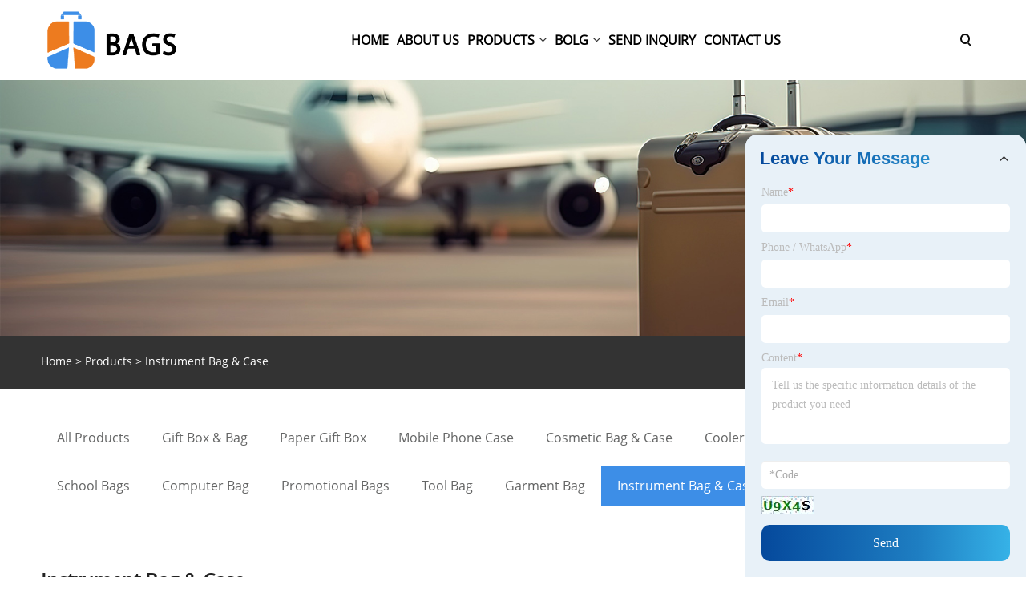

--- FILE ---
content_type: text/html; charset=utf-8
request_url: https://www.specialized-bags-cases.com/instrument-bag-case/
body_size: 5521
content:


<!DOCTYPE html>
<html xmlns="http://www.w3.org/1999/xhtml">
<head>
    <meta http-equiv="Content-Type" content="text/html; charset=utf-8">
    <meta name="viewport" content="width=device-width, initial-scale=1, minimum-scale=1, maximum-scale=1">
    
<title>China Wholesale Supplier of Instrument Bags &amp; Cases from Manufacturer</title>
<meta name="keywords" content="Instrument Bag &amp; Case, Carbon Fiber Violin Case, Fiberglass Violin Case, China Instrument Bag &amp; Case, Carbon Fiber Violin Case manufacturers, Fiberglass Violin Case suppliers" />
<meta name="description" content="Explore the top China wholesale supplier for Instrument Bags &amp; Cases, directly from the manufacturer. From durable materials to customized designs, find the perfect fit for your needs. Whether you need to buy in bulk or seek reliable manufacturing services, we have you covered." />
<link rel="shortcut icon" href="/upload/105/20231021165156804580.ico" type="image/x-icon" />

    <meta property="og:type" content="article" />
    <meta property="og:title" content="Instrument Bag & Case" />
    <meta property="og:description" content="Explore the top China wholesale supplier for Instrument Bags &amp; Cases, directly from the manufacturer. From durable materials to customized designs, find the perfect fit for your needs. Whether you need to buy in bulk or seek reliable manufacturing services, we have you covered." />
    <meta property="og:url" content="https://www.specialized-bags-cases.com/instrument-bag-case" />
    <meta property="og:site_name" content="Ningbo Guorui Huake Specialized Bags Cases Co., LTD." />
    <link href="https://www.specialized-bags-cases.com/instrument-bag-case" rel="canonical" />
    
<link rel="stylesheet" type="text/css" href="/Template/01/default/css/style.css?b=0.1">
<link rel="stylesheet" type="text/css" href="/Template/01/default/css/im.css">
<link rel="stylesheet" type="text/css" href="/Template/01/fonts/iconfont.css">
<link rel="stylesheet" type="text/css" href="/Template/01/css/links.css">
<link rel="stylesheet" type="text/css" href="/Template/01/css/mobile.css?b=1">
<link rel="stylesheet" type="text/css" href="/Template/01/default/css/font-awesome.min.css">
<link rel="stylesheet" type="text/css" href="/Template/01/css/language.css">
    <link type="text/css" rel="stylesheet" href="/Template/01/default/css/product.css?b=121" />
    <link rel="stylesheet" type="text/css" href="/Template/01/default/css/product_mobile.css?b=1">
    <link rel="stylesheet" type="text/css" href="/css/poorder.css?b=1">
    <script src="/Template/01/js/jquery.min.js"></script>
    <script type="text/javascript" src="/Template/01/js/owl.carousel.js"></script>
    <script type="text/javascript" src="/js/book.js"></script>
    <link type="text/css" rel="stylesheet" href="/css/inside.css" />
</head>
<body>
    <div class="container">
        
<header class="web_head index_web_head">
    <section class="head_layer">
        <div class="layout">
            <figure class="logo">
                <a href="/" title="Ningbo Guorui Huake Specialized Bags Cases Co., LTD."><img src="/upload/105/20231021165156638822.png" alt="Ningbo Guorui Huake Specialized Bags Cases Co., LTD."></a>
            </figure>
            <nav class="nav_wrap">
                <ul class="head_nav">
                    <li><a href="/" title="Home"><em>Home</em></a></li><li><a href="/about-us" title="About Us"><em>About Us</em></a></li><li><a href="/products" title="Products"><em>Products</em></a><ul><li><a title="Gift Box & Bag" href="/gift-box-bag/"><em>Gift Box & Bag</em></a></li><li><a title="Paper Gift Box" href="/paper-gift-box/"><em>Paper Gift Box</em></a></li><li><a title="Mobile Phone Case" href="/mobile-phone-case/"><em>Mobile Phone Case</em></a></li><li><a title="Cosmetic Bag & Case" href="/cosmetic-bag-case/"><em>Cosmetic Bag & Case</em></a></li><li><a title="Cooler Bag & Box" href="/cooler-bag-box/"><em>Cooler Bag & Box</em></a></li><li><a title="Trolley & Luggage" href="/trolley-luggage/"><em>Trolley & Luggage</em></a></li><li><a title="School Bags" href="/school-bags/"><em>School Bags</em></a></li><li><a title="Computer Bag" href="/computer-bag/"><em>Computer Bag</em></a></li><li><a title="Promotional Bags" href="/promotional-bags/"><em>Promotional Bags</em></a></li><li><a title="Tool Bag" href="/tool-bag/"><em>Tool Bag</em></a></li><li><a title="Garment Bag" href="/garment-bag/"><em>Garment Bag</em></a></li><li><a title="Instrument Bag & Case" href="/instrument-bag-case/"><em>Instrument Bag & Case</em></a></li></ul></li><li><a href="/news" title="Bolg"><em>Bolg</em></a><ul><li><a title="Industry News" href="/news/industry-news"><em>Industry News</em></a></li><li><a title="Company News" href="/news/company-news"><em>Company News</em></a></li></ul></li><li><a href="/inquiry" title="Send Inquiry"><em>Send Inquiry</em></a></li><li><a href="/contact" title="Contact Us"><em>Contact Us</em></a></li>
                </ul>
            </nav>
            <div class="head_right">
                <b id="btn-search" class="btn--search"></b>
                <div class="change-language ensemble">
                    <div class="change-language-title medium-title">
                        
                    </div>
                    <div class="change-language-cont sub-content"></div>
                </div>
            </div>
            <ul class="prisna-wp-translate-seo" id="prisna-translator-seo">
                
            </ul>
        </div>
    </section>
</header>

        <div class="banner page-banner" id="body">
            <div class="page-bannertxt">
                
            </div>
            <a class="item"><img src="/upload/105/20231021142819522610.jpg" /></a>
        </div>
        <div class="location">
            <div class="layout">
                <div class="position"><span><a class="home" href="/"> <i class="icon-home" >Home</i></a></span> <span>></span> <a href="/products">Products</a> > Instrument Bag & Case  </div>
                <div class="searcht">
                    <form class="left-search" action="/products" method="get">
                        <input class="search-t" name="search" placeholder="Search" />
                        <input class="search-b" type="submit" value="" />
                    </form>
                </div>
            </div>
        </div>

        
<div class="pro-nav">
    <div class="pro-cat">
        <div class="layout">
            <div class="container-pro-navbar">
                <ul>
                    <li><a href="/products"><p>All Products</p></a><b style="display:none;"></b></li><li><a href="/gift-box-bag/"><p>Gift Box & Bag</p></a><b style="display:none;"></b></li><li><a href="/paper-gift-box/"><p>Paper Gift Box</p></a><b style="display:none;"></b></li><li><a href="/mobile-phone-case/"><p>Mobile Phone Case</p></a><b style="display:none;"></b></li><li><a href="/cosmetic-bag-case/"><p>Cosmetic Bag & Case</p></a><b style="display:none;"></b></li><li><a href="/cooler-bag-box/"><p>Cooler Bag & Box</p></a><b style="display:none;"></b></li><li><a href="/trolley-luggage/"><p>Trolley & Luggage</p></a><b style="display:none;"></b></li><li><a href="/school-bags/"><p>School Bags</p></a><b style="display:none;"></b></li><li><a href="/computer-bag/"><p>Computer Bag</p></a><b style="display:none;"></b></li><li><a href="/promotional-bags/"><p>Promotional Bags</p></a><b style="display:none;"></b></li><li><a href="/tool-bag/"><p>Tool Bag</p></a><b style="display:none;"></b></li><li><a href="/garment-bag/"><p>Garment Bag</p></a><b style="display:none;"></b></li><li class="navbar-active"><a href="/instrument-bag-case/"><p class="navbar-active">Instrument Bag & Case</p></a><b style="display:none;"></b></li>
                </ul>
            </div>
        </div>
    </div>
    <div class="pro-cat-two">
        <div class="layout">
            <div class="product-submenu">
                <ul></ul><ul></ul><ul></ul><ul></ul><ul></ul><ul></ul><ul></ul><ul></ul><ul></ul><ul></ul><ul></ul><ul></ul><ul class="on"></ul>
            </div>
        </div>
    </div>
</div>
<script language="javascript">
    $(".container-pro-navbar ul li b").click(function () {
        var nowid = $(".container-pro-navbar ul li b").index(this);
        $(".container-pro-navbar ul li").removeClass("navbar-active");
        $(".container-pro-navbar ul li:eq(" + nowid + ")").addClass("navbar-active");
        $(".pro-cat-two .layout .product-submenu ul").removeClass("on");
        $(".pro-cat-two .layout .product-submenu ul:eq(" + nowid + ")").addClass("on");
    })
</script>

        <div class="block poiuty">
            <div class="layout">
                <div class="layout-mobile">
                    <div class="product-right">
                        <h1>Instrument Bag & Case</h1>
                        <div class="product-in"> </div>
                        <div class="poorder">
                            <dl class="tab-list">
                                <dt>View as&nbsp;&nbsp;</dt>
                                <dd class="list"><span class="" id="ert"></span></dd>
                                &nbsp;
                                <dd class="list1"><span class="current" id="uioi"></span></dd>
                            </dl>
                        </div>
                        <div class="product-list show-detail">
                            <div class="product-item"><div class="product-img"><a href="/instrument-bag-case/best-guitar-factory-electric-guitar-hard-case-guitar-gig-bag.html" title="Best Guitar Factory Electric Guitar Hard Case Guitar Gig Bag"><img src="/upload/105/best-guitar-factory-electric-guitar-hard-case-guitar-gig-bag-d72c19.webp" alt="Best Guitar Factory Electric Guitar Hard Case Guitar Gig Bag" title="Best Guitar Factory Electric Guitar Hard Case Guitar Gig Bag" onerror="this.src='/images/noimage.gif'" /></a></div><div class="product-info"><h2><a href="/instrument-bag-case/best-guitar-factory-electric-guitar-hard-case-guitar-gig-bag.html" title="Best Guitar Factory Electric Guitar Hard Case Guitar Gig Bag" >Best Guitar Factory Electric Guitar Hard Case Guitar Gig Bag</a></h2><p></p><a class="btn" href="/instrument-bag-case/best-guitar-factory-electric-guitar-hard-case-guitar-gig-bag.html" title="Best Guitar Factory Electric Guitar Hard Case Guitar Gig Bag">Read More</a><a class="btn" href="/message.html" title="Best Guitar Factory Electric Guitar Hard Case Guitar Gig Bag">Send Inquiry</a></div></div><div class="product-item"><div class="product-img"><a href="/instrument-bag-case/acoustic-guitar-classic-guitar-electric-guitar-gig-bag-colorful.html" title="Acoustic Guitar Classic Guitar Electric Guitar Gig Bag Colorful"><img src="/upload/105/acoustic-guitar-classic-guitar-electric-guitar-gig-bag-colorful-ffd39a.webp" alt="Acoustic Guitar Classic Guitar Electric Guitar Gig Bag Colorful" title="Acoustic Guitar Classic Guitar Electric Guitar Gig Bag Colorful" onerror="this.src='/images/noimage.gif'" /></a></div><div class="product-info"><h2><a href="/instrument-bag-case/acoustic-guitar-classic-guitar-electric-guitar-gig-bag-colorful.html" title="Acoustic Guitar Classic Guitar Electric Guitar Gig Bag Colorful" >Acoustic Guitar Classic Guitar Electric Guitar Gig Bag Colorful</a></h2><p></p><a class="btn" href="/instrument-bag-case/acoustic-guitar-classic-guitar-electric-guitar-gig-bag-colorful.html" title="Acoustic Guitar Classic Guitar Electric Guitar Gig Bag Colorful">Read More</a><a class="btn" href="/message.html" title="Acoustic Guitar Classic Guitar Electric Guitar Gig Bag Colorful">Send Inquiry</a></div></div><div class="product-item"><div class="product-img"><a href="/instrument-bag-case/electric-bass-guitar-bag-hard-gig-bag-solid-bass-guitar.html" title="Electric Bass Guitar Bag Hard Gig Bag Solid Bass Guitar"><img src="/upload/105/electric-bass-guitar-bag-hard-gig-bag-solid-bass-guitar-9e9866.webp" alt="Electric Bass Guitar Bag Hard Gig Bag Solid Bass Guitar" title="Electric Bass Guitar Bag Hard Gig Bag Solid Bass Guitar" onerror="this.src='/images/noimage.gif'" /></a></div><div class="product-info"><h2><a href="/instrument-bag-case/electric-bass-guitar-bag-hard-gig-bag-solid-bass-guitar.html" title="Electric Bass Guitar Bag Hard Gig Bag Solid Bass Guitar" >Electric Bass Guitar Bag Hard Gig Bag Solid Bass Guitar</a></h2><p></p><a class="btn" href="/instrument-bag-case/electric-bass-guitar-bag-hard-gig-bag-solid-bass-guitar.html" title="Electric Bass Guitar Bag Hard Gig Bag Solid Bass Guitar">Read More</a><a class="btn" href="/message.html" title="Electric Bass Guitar Bag Hard Gig Bag Solid Bass Guitar">Send Inquiry</a></div></div><div class="product-item"><div class="product-img"><a href="/instrument-bag-case/red-guitar-bag-electric-guitar-bag-guitar-hard-case.html" title="Red Guitar Bag Electric Guitar Bag Guitar Hard Case"><img src="/upload/105/red-guitar-bag-electric-guitar-bag-guitar-hard-case-abac92.webp" alt="Red Guitar Bag Electric Guitar Bag Guitar Hard Case" title="Red Guitar Bag Electric Guitar Bag Guitar Hard Case" onerror="this.src='/images/noimage.gif'" /></a></div><div class="product-info"><h2><a href="/instrument-bag-case/red-guitar-bag-electric-guitar-bag-guitar-hard-case.html" title="Red Guitar Bag Electric Guitar Bag Guitar Hard Case" >Red Guitar Bag Electric Guitar Bag Guitar Hard Case</a></h2><p></p><a class="btn" href="/instrument-bag-case/red-guitar-bag-electric-guitar-bag-guitar-hard-case.html" title="Red Guitar Bag Electric Guitar Bag Guitar Hard Case">Read More</a><a class="btn" href="/message.html" title="Red Guitar Bag Electric Guitar Bag Guitar Hard Case">Send Inquiry</a></div></div>
                        </div>
                        <div class="page">
                            <a><</a><a class="current">1</a><a >></a>
                        </div>
                        <div class="maeta">
                            Welcome to buy Instrument Bag & Case from our factory, we're one of the professional Instrument Bag & Case manufacturers and suppliers in China. If I want to wholesale, what price will you give me? If your wholesale quantity is large, we can provide the factory price.
                        </div>
                    </div>
                </div>
                <div style="clear: both;"></div>
            </div>
        </div>
        <script type="text/javascript">
            $(".block .product-left .product-nav ul span").each(function () {
                $(this).click(function () {
                    if ($(this).siblings("ul").css("display") == "none") {
                        $(this).css("background-image", "url(/images/product_02.png)");
                        $(this).siblings("ul").slideDown(500);

                    } else {
                        $(this).css("background-image", "url(/images/product_01.png)");
                        $(this).siblings("ul").slideUp(500);
                    }
                })
            });
            $(".block .product-left .product-list h3").click(function () {
                if ($(this).siblings("ul").css("display") == "none") {
                    $(this).siblings("ul").slideDown(500);
                } else {
                    $(this).siblings("ul").slideUp(500);
                }
            });
        </script>
        <script type="text/javascript">
            $(document).ready(function () {

                $("#uioi").click(function () {
                    $(".product-list").addClass("show-detail");
                    $(".list span").removeClass("current");
                    $(".list1 span").addClass("current");
                    setCookie("prolist", "0", 30);
                    

                });

                $("#ert").click(function () {
                    $(".product-list").removeClass("show-detail");
                    $(".list span").addClass("current");
                    $(".list1 span").removeClass("current");

                    setCookie("prolist", "1", 30);
                });


            });
            function setCookie(cname, cvalue, exdays) {
                var d = new Date();
                d.setTime(d.getTime() + (exdays * 24 * 60 * 60 * 1000));
                var expires = "expires=" + d.toGMTString();
                document.cookie = cname + "=" + cvalue + "; " + expires;
            }
            function getCookie(cname) {
                var name = cname + "=";
                var ca = document.cookie.split(';');
                for (var i = 0; i < ca.length; i++) {
                    var c = ca[i].trim();
                    if (c.indexOf(name) == 0) { return c.substring(name.length, c.length); }
                }
                return "";
            }
        </script>
        
<footer class="web_footer">
    <div class="foot_service">
        <div class="layout">
            <div class="footer-nav-title">Hot Menu</div>
            <div class="footer-nav">
                <a href="/">Home</a>&nbsp;&nbsp;&nbsp;&nbsp;|&nbsp;&nbsp;&nbsp;&nbsp;<a href="/about-us">About Us</a>&nbsp;&nbsp;&nbsp;&nbsp;|&nbsp;&nbsp;&nbsp;&nbsp;<a href="/products">Products</a>&nbsp;&nbsp;&nbsp;&nbsp;|&nbsp;&nbsp;&nbsp;&nbsp;<a href="/news">Bolg</a>&nbsp;&nbsp;&nbsp;&nbsp;|&nbsp;&nbsp;&nbsp;&nbsp;<a href="/inquiry">Send Inquiry</a>&nbsp;&nbsp;&nbsp;&nbsp;|&nbsp;&nbsp;&nbsp;&nbsp;<a href="/contact">Contact Us</a>
            </div>
            <div class="footer-nav-title1" style="">Partner Company</div>
            <div class="footer-nav1" style="">
                <a href="https://feien.lamptrade.com/ip65-waterproof-led-floodlight-for-outdoor-places.html" title="IP65 Waterproof LED Floodlight for Outdoor Places" target="_blank">IP65 Waterproof LED Floodlight for Outdoor Places</a>&nbsp;&nbsp;&nbsp;&nbsp;|&nbsp;&nbsp;&nbsp;&nbsp;<a href="https://www.kxtsealing.net/winding-machine-for-small-size-swg.html" title="Winding Machine For Small Size SWG" target="_blank">Winding Machine For Small Size SWG</a>
            </div>
        </div>
    </div>
    <div class="foot">
        <ul class="foot-link">
            <a href="/rss.xml">RSS</a>
            <a href="/sitemap.xml">XML</a>
            <a href="/privacy-policy.html" target ="_blank">Privacy Policy</a>
        </ul>
        <div class="copyright">
            <p>
                Copyright © 2023 Ningbo Guorui Huake Specialized Bags Cases Co., LTD. All Rights Reserved.
            </p>
        </div>
    </div>

</footer>
<style>

.web_head .logo img {
    max-width: 170px;
}

</style>
    </div>
    
<div class="im">
    <style>
        img {
            border: none;
            max-width: 100%;
        }
    </style>
    <label class="im-l" for="select"><i class="iconfont icon-xiaoxi21"></i></label>
    <input type="checkbox" id="select">
    <div class="box">
        <ul>
            
            <li style="padding: 5px;">
                <img src="/upload/105/20231021165156147643.png" alt="QR">
            </li>
        </ul>
    </div>
</div>
<div class="web-search" style="">
    <b id="btn-search-close" class="btn--search-close"></b>
    <div style="width: 100%">
        <div class="head-search">
            <form class="" action="/products">
                <input class="search-ipt" name="search" placeholder="Start Typing...">
                <input class="search-btn" type="button">
                <span class="search-attr">Hit enter to search or ESC to close</span>
            </form>
        </div>
    </div>
</div>
<script src="/Template/01/js/common.js?b=0.1"></script>
<link rel="stylesheet" href="/css/inquiry.css" />
<div class="inquiry-message">
    <div class="content-wrap livechat">
        <div class="ch_form_wrap">
            <h2 class="title" id="foot-title"><em>Leave Your Message</em>
                <svg viewBox="0 0 24 24" width="18" height="18" stroke="currentColor" stroke-width="2" fill="none" stroke-linecap="round" stroke-linejoin="round" class="css-i6dzq1">
                    <polyline points="6 9 12 15 18 9"></polyline>
                </svg>
            </h2>
            <form id="dataFormLivechat" onsubmit="return gool_fun()" class="ch_form" crossorigin="anonymous">
                <ul>
                    <li class="item item_name">
                        <label for="name">Name<font color="red">*</font></label>
                        <input type="text" value="" id="foot-name" name="foot-name" datatype="*2-16" sucmsg="" nullmsg=" " errormsg="Empty!" />
                    </li>

                    <li class="item item_phone">
                        <label for="Phone">Phone / WhatsApp<font color="red">*</font></label>
                        <input type="text" value="" id="foot-tel" name="foot-phone">
                    </li>
                    <li class="item item_email">
                        <label for="Email">Email<font color="red">*</font></label>
                        <input type="text" value="" id="foot-Email" name="foot-email" datatype="e" sucmsg="" nullmsg=" " errormsg="Empty!" />
                    </li>
                    <li class="item item_message">
                        <label for="message">Content<font color="red">*</font></label>
                        <textarea name="foot-message" datatype="*" sucmsg="" id="foot-content" nullmsg=" " errormsg="Empty!" placeholder="Tell us the specific information details of the product you need"></textarea>
                    </li>
                    <li class="item item_message">
                        <input type="text" id="foot-code" class="form-control" name="code" value="" maxlength="5" placeholder="*Code" />
                        <img src="/VerifyCodeImgFoot.aspx" id="foot-codeimg" alt="Click Refresh verification code" title="Click Refresh verification code" onclick="ReGetVerifyCode_foot('foot-codeimg')" />
                    </li>
                </ul>
                <div class="item item_submit">

                    <input type="submit" value="Send" name="" class="submit_btn" id="foot-submit_btn" />
                </div>
                <br />
            </form>
        </div>
    </div>
</div>

<script>
    ReGetVerifyCode_foot('foot-codeimg');
    function ReGetVerifyCode_foot(myIMG) {
        var d = new Date();
        $("#" + myIMG).attr("src", "/VerifyCodeImgFoot.aspx?ID=" + d.getTime());
    }
    $(document).ready(function () {
        $("#foot-title").click(function () {
            $("#dataFormLivechat").toggle();
            $(".css-i6dzq1").toggleClass("on");
        });
    });
    function gool_fun() {
        var strName, strTitle, strCompany, strTel, strEmail, strContent, strCode;
        strName = $("#foot-name").val();
        strTitle = "-";
        strCompany = "-";
        strTel = $("#foot-tel").val();
        strEmail = $("#foot-Email").val();
        strContent = $("#foot-content").val();
        strCode = $("#foot-code").val();

        if (strName == "") {
            $("#foot-name").focus();
            return false;
        }
        if (strTel == "") {
            $("#foot-tel").focus();
            return false;
        }
        if (strEmail == "") {
            $("#foot-Email").focus();
            return false;
        }
        else {
            var myreg = /^[\w!#$%&'*+/=?^_`{|}~-]+(?:\.[\w!#$%&'*+/=?^_`{|}~-]+)*@(?:[\w](?:[\w-]*[\w])?\.)+[\w](?:[\w-]*[\w])?/;
            if (!myreg.test(strEmail)) {
                $("#foot-Email").focus();
                return false;
            }
        }
        if (strContent == "") {
            $("#foot-content").focus();
            return false;
        }
        if (strCode == "") {
            $("#foot-code").focus();
            return false;
        }
        try {
            var url = window.location.pathname;
            $.ajax({
                type: "POST",
                url: "/AjaxData.ashx",
                data: "Action=AddBookFoot&Name=" + encodeURIComponent(strName) + "&Title=" + encodeURIComponent(strTitle) + "&Company=" + encodeURIComponent(strCompany)
                    + "&Tel=" + encodeURIComponent(strTel) + "&Url=" + encodeURIComponent(url) + "&Email=" + encodeURIComponent(strEmail) + "&Content=" + encodeURIComponent(strContent) + "&Code=" + encodeURIComponent(strCode),
                success: function (ret) {
                    if (ret == "200") {
                        window.location.href = "/thank.html";
                    }
                    else {
                        alert(ret);
                        reset();
                    }
                }
            });
        }
        catch (ex) { alert("Erro" + ex); }

        return false;
    }
</script>

<script defer src="https://static.cloudflareinsights.com/beacon.min.js/vcd15cbe7772f49c399c6a5babf22c1241717689176015" integrity="sha512-ZpsOmlRQV6y907TI0dKBHq9Md29nnaEIPlkf84rnaERnq6zvWvPUqr2ft8M1aS28oN72PdrCzSjY4U6VaAw1EQ==" data-cf-beacon='{"version":"2024.11.0","token":"bd08849c59184171888b97fac9237368","r":1,"server_timing":{"name":{"cfCacheStatus":true,"cfEdge":true,"cfExtPri":true,"cfL4":true,"cfOrigin":true,"cfSpeedBrain":true},"location_startswith":null}}' crossorigin="anonymous"></script>
</body>
</html>


--- FILE ---
content_type: text/css
request_url: https://www.specialized-bags-cases.com/Template/01/default/css/style.css?b=0.1
body_size: 34764
content:
@charset "utf-8";
html {
	font-size: 625%;
}
body {
	font-size: 14px;
	background: #FFF;
}
body, html, h1, h2, h3, h4, h5, h6, p, ul, ol, li, dl, dt, dd, th, td, form, object, iframe, blockquote, pre, a, abbr, address, code, img, fieldset, form, label, figure {
	margin: 0;
	padding: 0;
}
body, html, input, button, textarea {
	color: #222;
	font-family: 'opensans', Arial, Helvetica, sans-serif;
	line-height: 25px;
}
body {
	background-color: #fff;
}
article, aside, figcaption, figure, footer, header, main, nav, section {
	display: block;
}
h1 {
	font-size: 20px;
}
h2 {
	font-size: 18px;
}
h3 {
	font-size: 16px;
}
h4, h5 {
	font-size: 14px;
}
img {
	border: none;
	vertical-align: middle;
	max-width: 100%;
}
li {
	list-style: none;
}
i, em {
	font-style: normal;
}
a {
	color: #222;
	text-decoration: none;
}
a:focus {
	outline: none;
}
a:hover {
	color: #049423;
	text-decoration: none;
}
input[type="text"]:focus {
	outline: none;
}
input[type="button"], input[type="reset"], input[type="submit"] {
	cursor: pointer;
}
input[type="reset"]::-moz-focus-inner, input[type="button"]::-moz-focus-inner, input[type="submit"]::-moz-focus-inner, input[type="file"] > input[type="button"]::-moz-focus-inner {
border:none;
padding:0;
}
hr {
	height: 1px;
	border: none;
	border-top: 1px dashed #c1c1c1;
	margin: 15px 0 15px 0;
}
a:active, select, input, textarea {
	-webkit-tap-highlight-color: rgba(0,0,0,0);
	-webkit-tap-highlight-color: transparent;
	outline: 0!important;
}
* {
	-moz-box-sizing: border-box;
	-webkit-box-sizing: border-box;
	-ms-box-sizing: border-box;
	-o-box-sizing: border-box;
	box-sizing: border-box;
	outline: 0;
}
.clearfix:after, .layout:after, .sys_row:after, .flex_row:after, .web_main:after, .page_main:after, .nav_wrap .head_nav:after, .items_list ul:after, .product_items:after, .promote_list:after, .cate_items ul:after, .web_head .logo:after, .product-intro:after, .detail-tabs:after, .foot_items:after, .news_cell:after, .foot_contact_list .contact_item:after, .company_intr_bd:after {
	content: '';
	display: block;
	height: 0;
	clear: both;
	visibility: hidden;
}
.clearfix, .layout, .sys_row, .flex_row, .web_main, .page_main, .nav_wrap .head_nav, .items_list ul, .product_items, .promote_list, .cate_items ul, .web_head .logo, .product-intro, .detail-tabs, .foot_items, .news_cell, .foot_contact_list .contact_item, .company_intr_bd {
*zoom:1;
}
.clear {
	clear: both;
}
body {
	width: 100%;
	position: absolute;
	left: 0;
	top: 0;
	min-width: 1180px;
	overflow-x: hidden;
}
.layout {
	width: 1400px;
	margin: 0 auto;
	position: relative;
}
.z9999 {
	z-index: 9999!important;
}
.hide {
	display: none;
}
.gotop {
	display: inline-block;
	position: fixed;
	font-weight: bold;
	text-align: center;
	right: 50px;
	bottom: 50px;
	background-color: #ccc;
	color: #fff;
	text-align: center;
	height: 60px;
	width: 60px;
	line-height: 60px;
	border-radius: 50%;
	background-clip: content-box;
	-webkit-box-sizing: content-box;
	box-sizing: content-box;
	z-index: 99999;
	cursor: pointer;
	font-size: 24px;
	opacity: 0;
	visibility: hidden;
	-webkit-transition: all 0.3s ease;
	-o-transition: all 0.3s ease;
	transition: all 0.3s ease;
	-moz-transform: translateY(50%) scale(0.8);
	-webkit-transform: translateY(50%) scale(0.8);
	-ms-transform: translateY(50%) scale(0.8);
	-o-transform: translateY(50%) scale(0.8);
	transform: translateY(50%) scale(0.8);
}
.gotop:hover, .gotop.active:hover {
	background-color: #049423;
	color: #fff;
	border-color: rgba(255,255,255,.9);
}
.gotop.active {
	opacity: 1;
	visibility: visible;
	-moz-transform: none;
	-webkit-transform: none;
	-ms-transform: none;
	-o-transform: none;
	transform: none;
}
.gotop em, .gotop:before {
	-webkit-transition: all .2s ease;
	-o-transition: all .2s ease;
	transition: all .2s ease;
}
.gotop em {
	font-size: 12px;
	width: 100%;
	position: absolute;
	left: 0;
	top: 0;
	color: #fff;
	opacity: 0;
	filter: alpha(opacity=0);
	-webkit-transform: translateY(10px);
	-ms-transform: translateY(10px);
	-o-transform: translateY(10px);
	transform: translateY(10px);
}
.gotop:before {
	content: '';
	display: block;
	width: 100%;
	height: 100%;
	background-image: url([data-uri]);
	background-position: center;
	background-repeat: no-repeat;
	-webkit-background-size: auto 16px;
	background-size: auto 16px;
	background-color: #3d8ee7;
}
.gotop:hover:before {
	-webkit-transform: translateY(-15px) scale(.5);
	-ms-transform: translateY(-15px) scale(.5);
	-o-transform: translateY(-15px) scale(.5);
	transform: translateY(-15px) scale(.5);
	opacity: 0;
	filter: alpha(opacity=0);
}
.gotop:hover em {
	opacity: 1;
	filter: alpha(opacity=100);
	-webkit-transform: none;
	-ms-transform: none;
	-o-transform: none;
	transform: none;
}
.web_footer .gotop {
	position: relative;
	right: auto;
	bottom: auto;
	margin-top: 35px;
}
.head_nav li a, .nav_wrap .head_nav li li a, .nav_wrap .head_nav li ul, .nav_wrap .head_nav li li>a:before, .head_nav b:after, .web_head .btn--search, .web_head .btn--search:before, .product_item figure, .gotop, .product-item .item-img img, .product_item .item_img img, .product_item .item_img a, .product_item, .product_item .item_img a:before, .product_item .item_img a:after, .product_item .item_img:after, .product-btn-wrap a, .web_head, .change-language .change-language-title a:after, .newsletter .button, .mobile-head-item .middle-show-content-wrap, .product_item figure figcaption, .foot_item a, .pages a, .ad_item figure figcaption .item_more, .head_sns li img, .side_product_item .add-friend, .side_product_item .add-friend:after, .side-product-items .btn-prev, .side-product-items .btn-next, .foot_sns li img, .blog-item:after {
	-moz-transition: all .3s ease;
	-webkit-transition: all .3s ease;
	-ms-transition: all .3s ease;
	-o-transition: all .3s ease;
	transition: all .3s ease;
}
.head_nav>li>a:before, .head_nav>li>a:after, .head-search .search-btn, .icon-cate, .index_product .product_item .item_img, .index_product .product_item .item_img a:before, .foot_txt_list li a:before, .web_footer .button:before {
	-moz-transition: all .3s ease-in-out;
	-webkit-transition: all .3s ease-in-out;
	-ms-transition: all .3s ease-in-out;
	-o-transition: all .3s ease-in-out;
	transition: all .3s ease-in-out;
}
.head_nav{ text-align:center;}
.index_swiper_control .swiper-button-prev:after, .index_swiper_control .swiper-button-next:after, .cate_item .item_img img, .cate_item .item_img:before, .cate_item .item_info, .news_cell .cell_img, .news_cell .cell_img img, .news_cell .item_title a:before, .index_product .product_item .item_img a:after {
	-webkit-transition: all .3s ease-in-out;
	-o-transition: all .3s ease-in-out;
	transition: all .3s ease-in-out;
}
.sys-layer {
	margin: 0 auto;
}
.sys-row {
	margin: 0 -8px;
}
.sys-col {
	float: left;
}
.sys-col-inner {
	margin: 0 8px;
}
.sys-col-md {
	float: left;
}
.sys-col-md-12 {
	width: 100%;
}
.sys-col-md-11 {
	width: 91.66666667%;
}
.sys-col-md-10 {
	width: 83.33333333%;
}
.sys-col-md-9 {
	width: 75%;
}
.sys-col-md-8 {
	width: 66.66666667%;
}
.sys-col-md-7 {
	width: 58.33333333%;
}
.sys-col-md-6 {
	width: 50%;
}
.sys-col-md-5 {
	width: 41.66666667%;
}
.sys-col-md-4 {
	width: 33.33333333%;
}
.sys-col-md-3 {
	width: 25%;
}
.sys-col-md-2 {
	width: 16.66666667%;
}
.sys-col-md-1 {
	width: 8.33333333%;
}
.sys_row {
	margin-left: -15px;
	margin-right: -15px;
}
.sys_col {
	float: left;
	padding-left: 15px;
	padding-right: 15px;
}
.sys_fl {
	float: left!important;
}
.sys_fr {
	float: right!important;
}
.flex_row, .items_list>ul {
	display: -webkit-box;
	display: -webkit-flex;
	display: flex;
	-webkit-box-orient: horizontal;
	-webkit-box-direction: normal;
	-webkit-flex-direction: row;
	flex-direction: row;
	-webkit-flex-wrap: wrap;
	-moz-flex-wrap: wrap;
	-ms-flex-wrap: wrap;
	-o-flex-wrap: wrap;
	flex-wrap: wrap;
}
.flex_row_nowrap {
	-webkit-flex-wrap: nowrap;
	-moz-flex-wrap: nowrap;
	-ms-flex-wrap: nowrap;
	-o-flex-wrap: nowrap;
	flex-wrap: nowrap;
}
.sys_btn {
	content: '';
	display: inline-block;
	color: #333!important;
	padding: 25px 90px 25px 45px;
	line-height: 25px;
	background-color: #fff;
	position: relative;
	font-size: 18px;
	text-transform: uppercase;
}
.sys_btn:after {
	content: '\f105';
	font-family: 'fontawesome';
	font-size: 18px;
	display: block;
	width: 65px;
	height: 75px;
	line-height: 75px;
	text-align: center;
	position: absolute;
	right: 0;
	top: 0;
	background-color: #3d8ee7;
	-webkit-transition: all .3s ease-in-out;
	-o-transition: all .3s ease-in-out;
	transition: all .3s ease-in-out;
	color: #fff;
}
.sys_btn:hover {
	background-color: #2d5ee7;
	color: #fff!important;
}
.sys_btn:hover:after {
	background-color: #2d5ee7;
}
input::-webkit-input-placeholder {
color:#aaa;
}
input::-moz-placeholder {
color:#aaa;
opacity:1;
}
input:-ms-input-placeholder {
color:#aaa;
}
input:-moz-placeholder {
color:#aaa;
}
.index_promote, .company_subscribe .button, .nav_wrap, .product_item .item_img {
	-moz-box-sizing: content-box;
	-webkit-box-sizing: content-box;
	-ms-box-sizing: content-box;
	-o-box-sizing: content-box;
	box-sizing: content-box;
}
.side-cate li .icon-cate:before, .product-btn-wrap a:before, .mobile-head-item .title:before, .head_nav > li:after, .head_nav li b:after, .download-item .item-button:before, .faq-item .faq-title:before {
	font-family: "fontawesome";
	font-style: normal;
	font-weight: normal;
	speak: none;
	display: inline-block;
	text-decoration: inherit;
	font-variant: normal;
	text-transform: none;
}
.btn_more:after, .sys_btn:after, .head-search .search-btn:before, .web_head .btn--search:before, .swiper-button-next:before, .swiper-button-prev:before, .side-product-items .btn-prev:before, .side-product-items .btn-next:before, .product-btn-wrap .email:before, .product-btn-wrap .pdf:before, .company_subscribe .button:after, .index_company_intr .btn_more:before, .promote_item .icon-player:before {
	font-family: 'fontawesome';
}

.company_subscribe .subscribe_title {
	font-family: 'opensans', Georgia, Arial, Helvetica, sans-serif;
}
a {
	-webkit-transition: all 0.3s ease-in-out;
	-o-transition: all 0.3s ease-in-out;
	transition: all 0.3s ease-in-out;
}
.web_head {
	width: 100%;
	z-index: 2;
	background-color: #fff;
}
.web_head .logo, .web_head .nav_wrap, .web_head .head_right {
	height: 100px;
}
.web_head .logo:before, .web_head .head_right:before {
	content: '';
	display: inline-block;
	width: 0;
	height: 100%;
	vertical-align: middle;
}
.web_head .logo {
	float: left;
}
.web_head .logo img {
/*	max-width: 170px;*/
}
.web_head .head_right {
	float: right;
}
.web_head .head_layer {
	position: relative;
	z-index: 3;
}
.web_head .layout {
	display: -webkit-box;
	display: -webkit-flex;
	display: flex;
}
.web_head .layout:after {
	width: 0;
}
.web_head .change-language {
	display: inline-block;
	position: relative;
	text-align: left;
	vertical-align: middle;
	margin-left: 5px;
}
.web_head .change-language-title {
	position: relative;
}
.web_head .change-language-title a {
	color: #fff;
}
.web_head .btn--search {
	cursor: pointer;
}
.web_head .btn--search, .web_head .btn--search:before {
	display: inline-block;
	width: 30px;
	height: 30px;
	vertical-align: middle;
}
.web_head .btn--search:before {
	content: '';
	background-repeat: no-repeat;
	background-position: center;
	background-image: url(/images/search_btnP.webp);
}
.head_layer .nav_wrap {
	-webkit-box-flex: 1;
	-webkit-flex: 1;
	flex: 1;
	float: left;
	padding: 0 1.5% 0 1.5%;
}
.nav_wrap .head_nav>li {
	display: inline-block;
	line-height: 100px;
	font-size: 18px;
	position: relative;
	perspective: 500px;
	vertical-align: middle;
	position: relative;
	padding: 0 15px;
}
.nav_wrap .head_nav>li:hover {
	background-color: #3d8ee7;
	color: #fff;
}
.nav_wrap .head_nav>li:hover a em {
	color: #fff;
}
.nav_wrap .head_nav>li:hover ul li a em {
	color: #333;
}
.nav_wrap .head_nav>li:hover a b:after {
	color: #fff;
}
.nav_wrap .head_nav>li:hover ul li a em {
	background-color: transparent;
}
.nav_wrap .head_nav > li li b {
	display: none !important;
	margin: 0 !important;
}
.nav_wrap .head_nav>li>a {
	position: relative;
	display: inline-block;
	color: #fff;
	text-transform: uppercase;
	-webkit-transform: scale(1);
	-ms-transform: scale(1);
	-o-transform: scale(1);
	transform: scale(1);
	z-index: 1000;
}
.nav_wrap .head_nav li a b {
	position: relative;
	display: inline-block;
	vertical-align: middle;
	margin: -5px 0 0 5px;
	font-weight: normal;
	font-size: 16px;
}
.nav_wrap .head_nav li a b:after {
	font-family: 'fontawesome';
	content: "\f107";
	color: #333;
}
.nav_wrap .head_nav li li a b:after {
	content: "\f105";
}
.nav_wrap .head_nav>li>em {
	vertical-align: middle;
}
.nav_wrap .head_nav>li>a:before {
	content: '';
	display: block;
	width: 0%;
	height: 100%;
	position: absolute;
	left: 50%;
	top: 0;
}
.nav_wrap .head_nav>li>a>em {
	vertical-align: top;
	display: inline-block;
	position: relative;
	z-index: 1;
	color: #000;font-weight: bold;
}
.nav_wrap .head_nav>li.nav-current>a, .nav_wrap .head_nav>li:hover>a {
	color: #049423;
}
.nav_wrap .head_nav>li:hover>a>b:after {
	border-left-color: #fff200;
	-webkit-transform: rotate(-90deg);
	-ms-transform: rotate(-90deg);
	-o-transform: rotate(-90deg);
	transform: rotate(-90deg);
}
.nav_wrap .head_nav li ul {
	width: 250px;
	background-color: #fff;
	position: absolute;
	left: 0;
	top: 100%;
	z-index: 999;
	opacity: 0;
	filter: alpha(opacity=0);
	visibility: hidden;
	box-sizing: border-box;
	-webkit-transform: translate3d(20px, 0, 0);
	-ms-transform: translate3d(20px, 0, 0);
	-o-transform: translate3d(20px, 0, 0);
	transform: translate3d(20px, 0, 0);
	opacity: 0;
	filter: alpha(opacity=0);
	visibility: hidden;
	box-sizing: border-box;
	-webkit-transform-origin: 0 0;
	-moz-transform-origin: 0 0;
	-ms-transform-origin: 0 0;
	-o-transform-origin: 0 0;
	transform-origin: 0 0;
	box-shadow: 3px 3px 8px rgba(0,0,0,.3);
}
.nav_wrap .head_nav>li ul ul {
	left: 102%;
	top: 0;
	margin-top: auto;
}
.nav_wrap .head_nav li:hover>ul {
/*	max-height: 600px;overflow-x:hidden;*/
	-webkit-transform: none;
	-ms-transform: none;
	-o-transform: none;
	transform: none;
	opacity: 1;
	filter: alpha(opacity=100);
	visibility: visible;
}
.nav_wrap .head_nav li.menu_left ul {
	left: auto;
	right: 0;
}
.nav_wrap .head_nav li.menu_left ul ul {
	right: 102%;
}
.nav_wrap .head_nav>li li {
	position: relative;
	text-align: left;
}
.nav_wrap .head_nav>li li a {
	display: block;
	line-height: 1.5em;
	padding: 10px 15px 10px 20px;
	font-size: 14px;
	position: relative;
	color: #fff;
	border-bottom: 1px solid rgba(0,0,0,.2);
}
.nav_wrap .head_nav>li li a:before {
	content: '';
	display: inline-block;
	width: 4px;
	height: 0%;
	position: absolute;
	left: 0;
	top: 50%;
}
.nav_wrap .head_nav>li li em {
	display: block;
	height: 1.5em;
	overflow: hidden;
	white-space: nowrap;
	color: #333;
}
.nav_wrap .head_nav>li li b:after {
	content: '';
	display: inline-block;
	width: 0;
	height: 0;
	overflow: hidden;
	border: 5px solid #3d8ee7;
	border-left-width: 6px;
	border-right: 0;
	border-top-color: transparent;
	border-bottom-color: transparent;
	position: absolute;
	right: 15px;
	top: 18px;
	display: none;
}
.nav_wrap .head_nav>li li:last-child>a {
	border-bottom: 0;
}
.nav_wrap .head_nav>li li:hover>a {
	padding-right: 10px;
	padding-left: 25px;
}
.nav_wrap .head_nav>li li:hover>a em {
}
.nav_wrap .head_nav>li li:hover>a:before {
	background-color: #3d8ee7;
	height: 30%;
	top: 35%;
}
.nav_wrap .head_nav>li li:hover b:after {
	border-left-color: #fff;
}
.fixed-nav .logo, .fixed-nav .nav_wrap, .fixed-nav .head_right {
	height: 80px;
}
.fixed-nav .head_nav>li {
	line-height: 80px;
	font-size: 18px;
}
.fixed-nav .head_layer {
	width: 100%;
	position: fixed;
	left: 0;
	top: 0;
	z-index: 9;
	-webkit-transition: none;
	-o-transition: none;
	transition: none;
	-webkit-transform: translateY(-100%);
	-ms-transform: translateY(-100%);
	-o-transform: translateY(-100%);
	transform: translateY(-100%);
	opacity: 1;
	box-shadow: 0 5px 10px rgba(0,0,0,.25);
	background-color: #FFF;
}
.fixed-nav-active .head_layer {
	-webkit-transform: none;
	-ms-transform: none;
	-o-transform: none;
	transform: none;
	opacity: 1;
	-webkit-transition: all 0.6s ease;
	-o-transition: all 0.6s ease;
	transition: all 0.6s ease;
}
.web_footer {
	font-size: 16px;
}
.web_footer .foot_service {
}
.foot_service, .foot_service a {
	color: #fff;
}
.foot_service a:hover {
	background-color: transparent;
}
.foot_service {
	background-color: #224cc7;
	margin-left: -45px;
	margin-right: -45px;border-bottom: solid 1px rgba(255,255,255,.2);
}
.foot_service .layout {
}
.foot_service .foot_item {
	-webkit-box-flex: 0 0 33.33333333%;
	-webkit-flex: 0 0 33.33333333%;
	-ms-flex: 0 0 33.33333333%;
	flex: 0 0 33.33333333%;
	max-width: 33.33333333%;
	width: 33.33333333%;
	padding: 80px 45px;
	float: left;
}
.foot_item .title {
	font-size: 24px;
	line-height: 1.3em;
	margin-bottom: 40px;
	font-weight:bold;
}
.foot_item .title, .foot_item .title a {
	color: #fff;
}
.foot_item .foot_logo {
	display: block;
	margin-bottom: 40px;
}
.foot_item .foot_nav {
	letter-spacing: -5px;
}
.foot_item .foot_nav li {
	display: inline-block;
	height: 2.5em;
	line-height: 2.5em;
	overflow: hidden;
	width: 50%;
	letter-spacing: normal;
	font-size: 16px;
	text-transform: uppercase;
}
.foot_item .copyright {
	display: block;
	margin-top: 35px;
	font-size: 15px;
}
.foot_item .copyright p {
	margin-bottom: 5px;
}
.foot_item .copyright p:last-of-type {
	font-size: 13px;
}
.foot_item:nth-of-type(3) {
	position: relative;
}
.foot_item:nth-of-type(3):after {
	content: '';
	display: block;
	width: 3px;
	height: 100%;
	position: absolute;
	right: -2px;
	top: 0;
}
.foot_txt_list {
	margin-bottom: 30px;
}
.foot_txt_list li {
	line-height: 2.6em;
	line-height: 2.6em;
}
.foot_txt_list li a {
	display: inline-block;
	height: 2.6em;
	overflow: hidden;
	position: relative;
	vertical-align: top;
	min-width: 50%;
}
.foot_txt_list li a:hover {
	background-color: transparent;
}
.foot_txt_list li a:before {
	content: '';
	display: block;
	width: 0%;
	border-bottom: 1px solid #049423;
	position: absolute;
	left: 0;
	bottom: 3px;
	-webkit-transition: all .3s ease-in-out;
	-o-transition: all .3s ease-in-out;
	transition: all .3s ease-in-out;
}
.foot_txt_list li a:hover:before {
	width: 100%;
}
.foot_sns {
	letter-spacing: -5px
}
.foot_sns li {
	display: inline-block;
	margin-right: 15px;
	margin-bottom: 15px;
	letter-spacing: normal;
}
.foot_sns li a {
	display: inline-block;
	padding: 5px;
	line-height: 20px;
	vertical-align: top;
	position: relative;
	overflow: hidden;
	-webkit-transform: scale(1);
	-ms-transform: scale(1);
	-o-transform: scale(1);
	transform: scale(1);
}
.foot_sns li a span {
	font-size: 26px;
}
.foot_sns li img {
	display: inline-block;
	width: auto;
	max-height: 20px;
	vertical-align: top;
}
.foot_sns li a:before {
	display: inline-block;
	position: absolute;
	content: '';
	top: 50%;
	left: 50%;
	width: 150%;
	height: 150%;
	background: #fee25f;
	-webkit-transform-origin: 0 0;
	transform-origin: 0 0;
	-webkit-transform: rotate(45deg) translate3d(-50%, 50%, 0);
	transform: rotate(45deg) translate3d(-50%, 50%, 0);
	transition: all 0.8s cubic-bezier(0.05, 0.29, 0.11, 1.54);
	pointer-events: none;
	z-index: -1;
}
.foot_sns li a:hover:before {
	-webkit-transform: rotate(90deg) translate3d(-50%, -50%, 0);
	-ms-transform: rotate(90deg) translate3d(-50%, -50%, 0);
	-o-transform: rotate(90deg) translate3d(-50%, -50%, 0);
	transform: rotate(90deg) translate3d(-50%, -50%, 0);
	background-color: #049423;
}
.foot_contact_list {
	border-bottom: 1px solid rgba(255,255,255,.15);
}
.foot_contact_list .contact_item {
	padding-bottom: 25px;
}
.foot_contact_list .contact_item .item_label {
	display: block;
	color: #fff;
	font-weight: bold;
	margin-bottom: 6px;
	font-size: 14px;
}
.foot_contact_list .contact_item .item_val {
	display: block;
	line-height: 1.6em;
}
.tel_link {
	pointer-events: none;
}
.foot {
	width: 100%;
	float: left;
	padding-top: 1%;
	padding-bottom: 1%;
	font-size: 14px;
	text-align: center; background-color:#224cc7;
}
.copyright p{ color:rgba(255,255,255,.5);}
.foot-link {
	text-align: center;
	width: 100%;
	float: left;
	display: block !important;
}
.foot-link a {
	padding-left: 0.5%;
	padding-right: 0.5%;color:rgba(255,255,255,.5);
}
.footer-nav-title{width:100%;float:left; text-align:center;padding-top:2%;padding-bottom:2%;font-size: 26px;
color: #fff;text-align: center;font-family: Arial, Helvetica, sans-serif;font-weight: bold; position:relative;}


.footer-nav{width:100%;float:left; text-align:center; color:rgba(255,255,255,.5);}
.footer-nav a{color:rgba(255,255,255,.5);}
.footer-nav-title1{width:100%;float:left; text-align:center;padding-top:3%;padding-bottom:2%;font-size:26px;
color: #fff;text-align: center;font-family: Arial, Helvetica, sans-serif;font-weight: bold; position:relative;}
.footer-nav1{width:100%;float:left; text-align:center; color:rgba(255,255,255,.5);padding-bottom:2%;}
.footer-nav1 a{color:rgba(255,255,255,.5);}


@media screen and (max-width:768px) {
.tel_link {
	pointer-events: auto;
}

}
.web_main {
	overflow: hidden;
}
.index_main a:hover {
	color: #3d8ee7;
}
.body_bg {
	background-repeat: repeat;
	background-position: 0 0;
	padding: 0 0 150px;
	margin-bottom: -110px;
	position: relative;
	z-index: 2;
}
.body_bg:before {
	content: '';
	width: 100%;
	height: 135px;
	background-repeat: no-repeat;
	background-position: center 0;
	position: absolute;
	left: 0;
	top: -130px;
}
.index_wrapper {
	width: 97%;
	max-width: 1600px;
	margin: 0 auto;
	padding: 55px 0 110px;
	background-color: #fff;
	box-shadow: 0 0 54px 0 rgba(0,0,0,0.16);
}
.index_hd {
	margin-bottom: 45px;
}
.index_hd .hd_title {
	font-size: 36px;
	line-height: 1.3;font-family:Arial, Helvetica, sans-serif; font-weight:bold; text-align:center;
}
.link_line_anm {
	display: inline-block;
	position: relative;
}
.link_line_anm:before {
	content: '';
	display: block;
	width: 0%;
	border-bottom: 1px solid;
	position: absolute;
	right: 0;
	bottom: 0;
	-webkit-transition: all .3s ease-in-out;
	-o-transition: all .3s ease-in-out;
	transition: all .3s ease-in-out;
}
.link_line_anm:hover:before {
	width: 100%;
	left: 0;
	right: auto;
}
.slider_banner .index_swiper_control {
	bottom: 0;
	background: transparent;
	text-align: center;
}
.index_swiper_control {
	background: #ccc;
	position: absolute;
	right: 0;
	bottom: 0;
	z-index: 3;
	padding: 35px 60px 20px;
}
.index_swiper_control .swiper_buttons {
	display: inline;
	vertical-align: middle;
}
.slider_banner .index_swiper_control .swiper-button-prev {
	background-color: #fff;
	border: 1px solid #fff;
}
.slider_banner .index_swiper_control .swiper-button-next {
	background-color: #fff;
	border: 1px solid #fff;
}
.index_swiper_control .swiper-button-prev, .index_swiper_control .swiper-button-next {
	display: inline-block;
	width: 45px;
	height: 45px;
	line-height: 45px;
	border: 1px solid #aeaeae;
	background: none;
	border-radius: 50%;
	left: auto!important;
	right: auto!important;
	opacity: 1;
	filter: alpha(opacity=100);
	position: static;
	-webkit-box-sizing: content-box;
	box-sizing: content-box;
	position: relative;
	margin-left: 20px;
}
.index_swiper_control .swiper-button-prev:before, .index_swiper_control .swiper-button-next:before, .index_swiper_control .swiper-button-prev:after, .index_swiper_control .swiper-button-next:after {
	content: '';
	display: inline-block;
	width: 45px;
	height: 45px;
	vertical-align: top;
	background-repeat: no-repeat;
	background-position: center;
	-webkit-transition: all .3s ease;
	-o-transition: all .3s ease;
	transition: all .3s ease;
	position: absolute;
	left: 0;
	top: 0;
}
.index_swiper_control .swiper-button-prev:after, .index_swiper_control .swiper-button-next:after {
	opacity: 0;
	filter: alpha(opacity=0);
}
.index_swiper_control .swiper-button-prev:before, .index_brands .swiper-button-prev {
	background-image: url([data-uri]);
}
.index_swiper_control .swiper-button-prev:after {
	background-image: url([data-uri]);
}
.index_swiper_control .swiper-button-next:before, .index_brands .swiper-button-next {
	background-image: url([data-uri]);
}
.index_swiper_control .swiper-button-next:after {
	background-image: url([data-uri]);
}
.index_swiper_control .swiper-button-prev:not(.swiper-button-disabled):hover, .index_swiper_control .swiper-button-next:not(.swiper-button-disabled):hover {
	background-color: #049423;
	border-color: #049423;
}
.index_swiper_control .swiper-pagination {
	display: inline;
	color: #049423;
	font-size: 24px;
	line-height: 1.2;
	position: static;
}
.index_swiper_control .swiper-pagination i {
	padding: 0 5px;
}
.index_swiper_control .swiper-pagination-current {
	font-size: 60px;
	color: #999;
}
.index_swiper_control .swiper-button-prev:not(.swiper-button-disabled):hover:before, .index_swiper_control .swiper-button-next:not(.swiper-button-disabled):hover:before {
	opacity: 0;
	filter: alpha(opacity=0);
}
.index_swiper_control .swiper-button-prev:not(.swiper-button-disabled):hover:after, .index_swiper_control .swiper-button-next:not(.swiper-button-disabled):hover:after {
	opacity: 1;
	filter: alpha(opacity=100);
}
.index_main .slider_banner {
	overflow: visible;
	position: relative;
	z-index: 2;
	background-color: #f3f3f3;
}
.slider_banner .swiper-slide img {
	width: 100%;
}
.slider_banner .swiper-slide img+img {
	position: absolute;
	left: 0;
	top: 0;
}
.slider_banner .swiper-slide img {
	width: 100%;
	transition: 3s linear;
	transform: scale(1.08);
}
.slider_banner .swiper-slide.swiper-slide-active img {
	transform: scale(1);
}
.slider_banner .index_swiper_control {
}
.slider_banner .slide-page-box {
	display: none;
}
.index_company_intr .layout {
}
.index_company_intr .index_swiper_control {
	background: #3d8ee7;
}
.index_company_intr .index_swiper_control .swiper-button-prev, .index_company_intr .index_swiper_control .swiper-button-next {
	background: #fff;
	border: 1px solid #fff;
}
.index_company_intr .index_swiper_control .swiper-pagination-current {
	color: #fff;
}
.index_company_intr .index_swiper_control .swiper-pagination {
	color: #fff;
}
.index_company_intr {
	background-color: #f3f3f3;
}
.index_company_intr .company_intr_bd {
	width: 100%;
	float: left;
	position: relative;
	overflow: hidden;
}
.index_company_intr .company_intr_tabs, .index_company_intr .company_intr_tabs a {
	color: #fff;
}
.index_company_intr .company_intr_tabs {
	-webkit-box-flex: 0 0 21%;
	-webkit-flex: 0 0 21%;
	-ms-flex: 0 0 21%;
	flex: 0 0 21%;
	max-width: 21%;
	width: 21%;
	display: -webkit-box;
	display: -webkit-flex;
	display: flex;
	-webkit-box-orient: vertical;
	-webkit-box-direction: normal;
	-webkit-flex-direction: column;
	flex-direction: column;
	float: left;
	background-color: #2a2a2a;
	font-size: 16px;
	text-transform: uppercase;
}
.index_company_intr .company_intr_tabs li {
	-webkit-box-flex: 1.0;
	-moz-flex-grow: 1;
	-webkit-flex-grow: 1;
	flex-grow: 1;
	position: relative;
	text-transform: uppercase;
	text-align: center;
	cursor: pointer;
	-webkit-transform: scale(1);
	-ms-transform: scale(1);
	-o-transform: scale(1);
	transform: scale(1);
}
.index_company_intr .company_intr_tabs li:before {
	content: '';
	display: inline-block;
	width: 0;
	height: 100%;
	vertical-align: middle;
}
.index_company_intr .company_intr_tabs li:after {
	content: '';
	display: block;
	width: 0%;
	height: 100%;
	position: absolute;
	left: 50%;
	top: 0;
	z-index: -1;
	-webkit-transition: all .3s ease-in-out;
	-o-transition: all .3s ease-in-out;
	transition: all .3s ease-in-out;
}
.index_company_intr .company_intr_tabs li:hover:after, .index_company_intr .company_intr_tabs li.active:after {
	background-color: #414141;
	width: 100%;
	left: 0;
}
.index_company_intr .company_intr_tabs li:not(.active):hover:after {
	background-color: rgba(255,255,255,.05);
}
.index_company_intr .company_intr_tabs li a:before {
	content: '';
	display: block;
	width: 100%;
	height: 1px;
	background-color: #565c60;
	position: absolute;
	left: 0;
	bottom: 0;
}
.index_company_intr .company_intr_tabs li:last-child a:before {
	display: none;
}
.index_company_intr .company_intr_tabs li a:after {
	content: '';
	display: inline-block;
	width: 0;
	height: 3px;
	background-color: #049423;
	position: absolute;
	left: 50%;
	margin-left: 0;
	bottom: 0;
	-webkit-transition: all .3s ease;
	-o-transition: all .3s ease;
	transition: all .3s ease;
}
.index_company_intr .company_intr_tabs li a {
	display: inline-block;
	max-width: 90%;
	line-height: 1.5em;
	vertical-align: middle;
}
.index_company_intr .company_intr_tabs li.active a:after {
	width: 70px;
	margin-left: -35px;
}
.index_company_intr .company_intr_img {
	display: block;
	width: 100%;
	background-repeat: no-repeat;
	background-position: center;
	-webkit-background-size: cover;
	background-size: cover;
	float: left;
	position: relative;
	position: absolute;
	left: 0;
	top: 50%;
	transform: translateY(-50%);
}
.index_company_intr .company_intr_gallery {
	width: 100%;
	height: 100%;
	display: -webkit-box;
	display: -webkit-flex;
	display: flex;
	overflow: hidden;
}
.index_company_intr .company_intr_gallery .swiper-container {
	-webkit-box-flex: 1.0;
	-moz-flex-grow: 1;
	-webkit-flex-grow: 1;
	flex-grow: 1;
}
.index_company_intr .company_intr_gallery .gallery_item img {
	display: block;
	width: 100%;
	height: 100%;
}
.index_company_intr .company_intr_cont {
	width: 50%;
	padding: 90px 0px;
	position: relative;
	z-index: 2;
	font-size: 16px;
}
.index_company_intr .company_intr_cont:before, .index_company_intr .company_intr_cont:after {
	content: '';
	display: block;
	width: 100%;
	height: 100%;
	position: absolute;
	right: 0;
	top: 0;
	-webkit-transform-origin: 50% 0;
	-moz-transform-origin: 50% 0;
	-ms-transform-origin: 50% 0;
	-o-transform-origin: 50% 0;
	transform-origin: 50% 0;
	z-index: -1;
	background-color: #f3f3f3;
}
.index_company_intr .company_intr_cont:before {
	-webkit-transform: skew(15deg);
	-ms-transform: skew(15deg);
	-o-transform: skew(15deg);
	transform: skew(15deg);
	width: 110%;
}
.index_company_intr .company_intr_cont:after {
	-webkit-transform: skew(-12deg);
	-ms-transform: skew(-12deg);
	-o-transform: skew(-12deg);
	transform: skew(-12deg);
}
.index_company_intr .company_intr_cont .swiper-slide {
	height: auto;
	background-color: #f3f3f3;
	overflow: visible;
}
.index_company_intr .company_intr_cont .company_intr_item {
	-webkit-transition: all .3s ease-in-out;
	-o-transition: all .3s ease-in-out;
	transition: all .3s ease-in-out;
}
.index_company_intr .company_intr_cont .swiper-slide-active .company_intr_item {
	opacity: 1;
	-webkit-animation: fadeInLeftA .9s ease;
	-o-animation: fadeInLeftA .9s ease;
	animation: fadeInLeftA .9s ease;
}
.index_company_intr .company_intr_title {
	font-size: 36px;
	max-height: 2.5em;
	line-height: 1.25em;
	overflow: hidden;font-family:Arial, Helvetica, sans-serif; font-weight:bold;
}
.index_company_intr .company_intr_title+.company_intr_desc {
	margin-top: 30px;
}
.index_company_intr .company_intr_desc {
	line-height: 1.5em;
	overflow: hidden;
	color: #666;
}
.index_company_intr .learn_more {
	margin-top: 35px;
}
.product_item {
	width: 33.33333333%;
	float: left;
}
.product_item figure {
	margin: 0;
	position: relative;
}
.product_item .item_img {
	display: block;
	position: relative;
	width: 100%;
	overflow: visible;
	position: static;
	-webkit-box-sizing: border-box;
	box-sizing: border-box;
}
.product_item .item_img {
*display:inline;
}
.product_item .item_img:before {
	content: '';
	display: block;
	width: 60%;
	height: 60%;
	position: absolute;
	left: 20%;
	top: 20%;
	background-color: rgba(118,189,66,.5);
	z-index: 1;
	opacity: 0;
	filter: alpha(opacity=0);
	-webkit-transition: all .35s ease-in-out;
	-o-transition: all .35s ease-in-out;
	transition: all .35s ease-in-out;
}
.product_item .item_img a {
	display: block;
	width: 100%;
	height: 100%;
	position: absolute;
	left: 0;
	top: 0;
	z-index: 2;
	background-color: rgba(255,255,255,0);
	text-align: center;
}
.product_item .item_img a:before {
	content: 'VIEW PRODUCT';
	color: #fff;
	font-weight: bold;
	font-size: 12px;
	display: inline-block;
	padding: 1.2em 1.5em;
	background-color: #000;
	opacity: 0;
	filter: alpha(opacity=0);
	-webkit-transform: translateX(-30%);
	-ms-transform: translateX(-30%);
	-o-transform: translateX(-30%);
	transform: translateX(-30%);
	-webkit-transition: all .3s ease-in-out;
	-o-transition: all .3s ease-in-out;
	transition: all .3s ease-in-out;
}
.product_item .item_img a:after {
	content: '';
	display: inline-block;
	width: 0;
	height: 100%;
	vertical-align: middle;
}
.product_item .item_img img {
	display: block;
	width: 100%;
	height: 300px;
}
.product_item figcaption {
	padding: 15px 10px;
}
.product_item .item_title {
	font-weight: normal;
	font-size: 15px;
}
.product_item .item_title a {
	display: block;
	height: 2.4em;
	line-height: 1.2em;
	overflow: hidden;
	vertical-align: middle;
	padding: 0 10%;
}
.product_item figure {
	width: 100%;
	overflow: hidden;
	padding: 8%;
	background-color: #fff;
	box-shadow: 0 0 10px rgba(0,0,0,.1);
	-webkit-transition: all .3s ease-in-out;
	-o-transition: all .3s ease-in-out;
	transition: all .3s ease-in-out;
}
.product_item figure:hover {
	background-color: #3d8ee7;
}
.product_item figure:hover .item_title a {
	color: #fff;
}
.product_item figure:hover .item_desc {
	color: #fff;
}
.product_item figcaption {
	padding: 10px 0 0;
	text-align: center;
}
.product_item .item_img, .product_item .item_img img {
	display: block;
}
.product_item .item_title {
	font-size: 16px;
}
.product_item .item_title a {
	height: 1.5em;
	line-height: 1.5em;
	padding: 0;
}
.product_item:hover .item_img:before {
	-webkit-transform: scale(2.5);
	-ms-transform: scale(2.5);
	-o-transform: scale(2.5);
	transform: scale(2.5);
	border-radius: 50%;
	background-color: rgba(255,255,255,.85);
	opacity: 1;
	filter: alpha(opacity=100);
}
.product_item:hover .item_img a:before {
	opacity: 1;
	filter: alpha(opacity=100);
	-webkit-transform: none;
	-ms-transform: none;
	-o-transform: none;
	transform: none;
}
.product_item .item_img a:hover:before {
	background-color: #049423;
}
.index_product {
	padding: 90px 0;
}
.index_product .product_slider {
	margin: -16px;
}
.index_product .product_item {
	width: 33.33333333%;
	padding: 16px;
}
.index_product .product_item .item_img {
	position: relative;
	overflow: hidden;
}
.index_product .product_item .item_img img {
	-webkit-transition: all .6s ease-in-out;
	-o-transition: all .6s ease-in-out;
	transition: all .6s ease-in-out;
	margin: auto;
}
.product_item:hover .item_img img {
	-webkit-transform: scale(1.12);
	-ms-transform: scale(1.12);
	-o-transform: scale(1.12);
	transform: scale(1.12);
}
.index_product .product_item figure {
	box-shadow: 0 0 10px 0 rgba(0,0,0,0.15);
	overflow: hidden;
	padding: 2px;
	outline: 0;
}
.index_product .product_item figcaption {
	padding: 5% 5% 5%;
	position: relative;
	z-index: 2;
	text-align: center;
}
.index_product .product_item figcaption:before {
}
.index_product .product_item .item_title {
	max-width: 100%;
	font-size: 16px;
	overflow: hidden;
	text-align: center;
}
.index_product .product_item .item_title a {
	padding: 0;
	height: 1.5em;
	line-height: 1.5em;
}
.index_product .product_item .item_desc {
	max-height: 9em;
	line-height: 1.8em;
	overflow: hidden;
}
.index_product .product_item .item_desc, .index_product .product_item .item_desc a {
	color: #666;
}
.index_product .swiper-pagination-bullet {
	margin: 0 0 0 10px;
}
.index_product .swiper-button-prev, .index_product .swiper-button-next {
	top: 50%;
	margin-top: -24px;
}
.index_product .swiper-button-prev {
	left: -85px;
}
.index_product .swiper-button-next {
	right: -85px;
}
.index_product .item_num {
	display: none;
}
.index_product .product_item:hover .item_img img {
	filter: grayscale(0);
	-webkit-transform: none;
	-ms-transform: none;
	-o-transform: none;
	transform: none;
}
.index_product .product_item:hover figcaption:before {
	-webkit-transform: none;
	-ms-transform: none;
	-o-transform: none;
	transform: none;
}
.index_product .product_item:hover .item_num {
	right: 50%;
	margin-right: -35px;
}
.index_product .product_item:hover .item_img:before {
	display: none;
}
.index_product .product_item:hover .item_img a:before {
	display: none;
}
.index_product .swiper-button-prev, .index_product .swiper-button-next {
	position: absolute;
	top: 50%;
	margin-top: -24px;
	margin-left: auto;
}
.index_product .swiper-button-prev {
	left: -85px!important;
}
.index_product .swiper-button-next {
	right: -85px!important;
}
.index_product .index_swiper_control .swiper-pagination {
	position: absolute;
	right: 0;
	top: -53px;
}
.index_product .index_swiper_control {
	position: static;
	background: none;
	padding: 0;
}
.sys_badge {
	position: absolute;
	text-align: center;
	overflow: hidden;
	top: 0;
	left: 0;
	padding: 2px 14px 3px 10px;
	min-width: 76px;
	font-size: 12px;
	line-height: 2;
	letter-spacing: .1em;
	font-weight: 700;
	text-transform: uppercase;
	z-index: 1;
}
.sys_badge::before {
	position: absolute;
	content: '';
	top: 0;
	right: 0;
	bottom: 0;
	left: 0;
	-webkit-transform: skew(-22deg);
	transform: skew(-22deg);
	-webkit-transform-origin: 50% 0;
	transform-origin: 50% 0;
	pointer-events: none;
	z-index: -1;
}
.sys_badge_hot:before {
	background-color: #fee25f;
}
.sys_badge_new {
	color: #fff;
}
.sys_badge_new:before {
	background-color: #049423;
}
.company_subscribe {
	background-color: #3d8ee7;
	padding:2% 0;
}
.company_subscribe, .company_subscribe a {
	color: #fff;
}
.company_subscribe .flex_row {
	-webkit-flex-wrap: nowrap;
	-moz-flex-wrap: nowrap;
	-ms-flex-wrap: nowrap;
	-o-flex-wrap: nowrap;
	flex-wrap: nowrap;
	-webkit-box-align: center;
	-webkit-align-items: center;
	-ms-flex-align: center;
	align-items: center;
}
.company_subscribe .subscribe_cont {
	-webkit-box-flex: 1.0;
	-moz-flex-grow: 1;
	-webkit-flex-grow: 1;
	flex-grow: 1;
	float: left;
	padding-right: 8%;
}
.company_subscribe .subscribe_title {
	font-size: 32px;
	font-weight: normal;
	text-transform: uppercase;
	font-family:Arial, Helvetica, sans-serif; font-weight:bold;
	color: #fff;
	margin-bottom: 10px;
}.row > h2{	font-family:Arial, Helvetica, sans-serif; font-weight:bold !important;}
.company_subscribe .subscribe_desc {
	font-size: 16px;
}
.company_subscribe .learn_more {
	float: right;
	min-width: 278px;
	text-align: right;
}
.index_promote {
	padding-top: 90px;
	padding-bottom: 30px;
}
.index_promote .layout {
}

.index_promote .layout

.index_promote .index_hd {
	text-align: center;
}
.index_promote .promote_list {
	margin: -4px;
}
.promote_item {
	-webkit-box-flex: 0 0 25%;
	-webkit-flex: 0 0 25%;
	-ms-flex: 0 0 25%;
	flex: 0 0 25%;
	max-width: 25%;
	width: 25%;
	float: left;
	margin-bottom: 2%;
	overflow: hidden;

}
.promote_item:hover {
	background-color: #3d8ee7;
}
.promote_item:hover .item_title {
	color: #fff;
}
.promote_item:hover .item_desc {
	color: #fff;
}
.promote_item .item_inner {
	display: block;
	position: relative;
	;padding: 3%;
}
.promote_item .item_img {
	display: block;
	width: 100%;
	float: left;
	height: 100%;
	overflow: hidden;
}
.promote_item .item_img img {
	width: 100%;
	min-height: 100%;
	max-width: 120%;
	height:300px;
	-webkit-transition: all .6s ease-in-out;
	-o-transition: all .6s ease-in-out;
	transition: all .6s ease-in-out;
}
.promote_item:hover .item_img img {
	-webkit-transform: scale(1.12);
	-ms-transform: scale(1.12);
	-o-transform: scale(1.12);
	transform: scale(1.12);
}
.promote_item .item_info {
	display: block !important;
	width: 100%;
	float: left; text-align:center;
	height: 100%;
	z-index: 1;
	padding: 3%;
	display: -webkit-box;
	display: -webkit-flex;
	display: flex;
	-webkit-box-orient: vertical;
	-webkit-box-direction: normal;
	-webkit-flex-direction: column;
	flex-direction: column;
	-webkit-box-pack: center;
	-webkit-justify-content: center;
	-ms-flex-pack: center;
	justify-content: center;
	opacity: 1;
	filter: alpha(opacity=1);
}
.promote_item .item_title {
	font-size: 16px;
	height: 1.5em;
	line-height: 1.5em;
	overflow: hidden;
}
.promote_item .item_desc {
	margin-top: 15px;
	color: #666;
	font-size: 14px;
	font-weight: normal;
	max-height: 9em;
	line-height: 1.5em;
	overflow: hidden;
	-webkit-box-sizing: content-box;
	box-sizing: content-box;
}
.promote_item:hover .item_title {
	color: #fff;
}
.promote_item:hover .item_info {
	opacity: 1;
	filter: alpha(opacity=100);
	visibility: visible;
}
.index_news {
	background-color: #f3f3f3;
	padding-top: 90px;
}
.index_news .index_bd {
}
.index_news .layout {
}
.index_news .news_aside {
	float: left;
	-webkit-box-flex: 0 0 50%;
	-webkit-flex: 0 0 50%;
	-ms-flex: 0 0 50%;
	flex: 0 0 50%;
	max-width: 50%;
	width: 50%;
	position: relative;
}
.index_news .news_gallery {
	width: 100%;
	height: 100%;
	position: absolute;
	left: 0;
	top: 0;
}
.index_news .news_gallery .gallery_item img {
	display: block;
	width: 100%;
	height: 100%;
}
.index_news .news_gallery {
	display: -webkit-box;
	display: -webkit-flex;
	display: flex;
	-webkit-box-orient: vertical;
	-webkit-box-direction: normal;
	-webkit-flex-direction: column;
	flex-direction: column;
}
.index_news .swiper-container {
	-webkit-box-flex: 1.0;
	-moz-flex-grow: 1;
	-webkit-flex-grow: 1;
	flex-grow: 1;overflow:hidden;
}
.index_news .index_hd {
	margin-bottom: 35px;
}
.index_news .index_hd .hd_title {
	font-size: 36px;
	color: #000;
	text-align: center; font-family:Arial, Helvetica, sans-serif; font-weight:bold;
}
.index_news .news_main {
	float: left;
	width: 100%;
	position: relative;
	z-index: 1;
}
.news_main .swiper-wrapper {
	width: 100%;
}
.news_main .swiper-wrapper li {
	width: 25%;
}
.news_main .swiper-wrapper li a{padding: 3%;overflow: hidden;
float: left;width:100%;}
.news_main .swiper-wrapper{margin: -4px;}
.news_items {margin: -4px;}
.news_items .news_item{margin: 3%;background-color: #fff;overflow: hidden;padding-top: 3%;
padding-bottom: 3%;}

.news_main .swiper-wrapper li img {
	-webkit-transition: all .6s ease-in-out;
	-o-transition: all .6s ease-in-out;
	transition: all .6s ease-in-out;width: 100%;height: 300px;
}
.news_main .swiper-wrapper li:hover img {
	-webkit-transform: scale(1.12);
	-ms-transform: scale(1.12);
	-o-transform: scale(1.12);
	transform: scale(1.12);
}
.news_main .news_items {
	width: 100%;
	margin-bottom: 90px;
}
.news_main .news_items li {
	width:25%;
	float:left;
	
}
.news_main .news_items li .news_title {
	display: -webkit-box;
	-webkit-box-orient: vertical;
	-webkit-line-clamp: 1;
	overflow: hidden;
}
.news_main .news_items li .news_desc {
	display: -webkit-box;
	-webkit-box-orient: vertical;
	-webkit-line-clamp: 3;
margin: 3%;
	overflow: hidden;
}
.news_main .news_items li .news_time {
	margin-top: 3%;
	float: left;margin: 3%;
}
.news_main .news_items li:hover {
	background-color: #3d8ee7;
}
.news_main .news_items li:hover .news_title {
	
}
.news_main .news_items li:hover .news_title a {
	
}
.news_main .news_items li:hover .news_desc {
	
}
.news_main .news_items li:hover .news_time {
	
}
.index_brands {
	padding-top: 80px;
	padding-bottom: 80px;
}
.index_brands .brand_slider {
	letter-spacing: -5px;
	margin-left: -16px;
	margin-right: -16px;
}
.index_brands .brand_item {
	display: inline-block;
	padding: 0 16px;
	width: 25%;
	letter-spacing: normal;
}
.index_brands .brand_item a {
	display: block;
	border: 1px solid #e1e1e1;
	position: relative;
}
.index_brands .brand_item a:before, .index_brands .brand_item a:after {
	content: '';
	display: block;
	position: absolute;
	position: absolute;
	left: -1px;
	right: -1px;
	top: -1px;
	bottom: -1px;
	-webkit-transition: all .3s ease-in-out;
	-o-transition: all .3s ease-in-out;
	transition: all .3s ease-in-out;
}
.index_brands .brand_item a:before {
	border-top: 1px solid #049423;
	border-bottom: 1px solid #049423;
	-webkit-transform: scale(0, 1);
	-ms-transform: scale(0, 1);
	-o-transform: scale(0, 1);
	transform: scale(0, 1);
}
.index_brands .brand_item a:after {
	border-left: 1px solid #049423;
	border-right: 1px solid #049423;
	-webkit-transform: scale(1, 0);
	-ms-transform: scale(1, 0);
	-o-transform: scale(1, 0);
	transform: scale(1, 0);
}
.index_brands .brand_item img {
	display: block;
	width: 100%;
	height: auto;
}
.index_brands .brand_item a:hover:before, .index_brands .brand_item a:hover:after {
	-webkit-transform: none;
	-ms-transform: none;
	-o-transform: none;
	transform: none;
}
.index_brands .swiper-button-prev, .index_brands .swiper-button-next {
	display: inline-block;
	width: 30px;
	height: 40px;
	position: absolute;
	top: 50%;
	margin-top: -20px;
	opacity: 1;
	filter: alpha(opacity=100);
	z-index: 2;
	background-repeat: no-repeat;
	background-position: center;
	background-color: transparent;
	opacity: .3;
	filter: alpha(opacity=30);
}
.index_brands .swiper-button-prev {
	left: 0;
}
.index_brands .swiper-button-next {
	right: 0;
}
.index_brands .swiper-button-prev:before, .index_brands .swiper-button-next:before {
	display: none;
}
.index_brands .swiper-pagination {
	display: none;
}
.index_brands:hover .swiper-button-prev, .index_brands:hover .swiper-button-next {
	opacity: 1;
	filter: alpha(opacity=100);
}
.mobile-head-items {
	display: none;
}
.web_main {
	position: relative;
}
.page_main a:hover {
	color: #049423;
}
.page_main {
	background: #FFF;
	padding: 80px 0 0;
	-moz-transform: translate3d(0, 0, 0);
	-webkit-transform: translate3d(0, 0, 0);
	-ms-transform: translate3d(0, 0, 0);
	-o-transform: translate3d(0, 0, 0);
	transform: translate3d(0, 0, 0);
}
.sub_head_cont {
	width: 100%;
	padding: 120px 0;
	text-align: center;
	background-repeat: no-repeat;
	-webkit-background-size: cover;
	background-size: cover;
}
.sub_head_cont .sub_head_title {
	font-size: 48px;
	line-height: 1.3em;
	text-transform: uppercase;
}
.sub_head_cont .sub_head_title, .sub_head_cont .sub_head_title a {
	color: #000;
}
.sub_head_cont .sub_head_title:after {
	content: '';
	display: block;
	width: 72px;
	height: 4px;
	background-color: #049423;
	margin: 25px auto 0;
}
.sub_head_cont .path_bar {
	position: static;
	-webkit-transform: none;
	-ms-transform: none;
	-o-transform: none;
	transform: none;
}
.path_bar {
	padding: 15px 0;
	background-color: #f3f3f3;
	text-transform: uppercase;
	text-align: center;
}
.path_bar, .path_bar a {
	color: #666;
}
.path_bar a:hover {
	color: #049423;
}
.path_bar li {
	display: inline;
	padding-right: 10px;
}
.path_bar li+li:before {
	content: '>>';
	padding-right: 10px;
}
.path_bar li:last-child {
	padding-right: 0;
}
.aside {
	float: left;
	width: 230px;
}
.side-tit-bar {
	position: relative;
	margin-bottom: 15px;
}
.side-tit-bar .side-tit {
	width: 100%;
	position: relative;
	font-size: 18px;
	font-weight: normal;
	line-height: 35px;
	color: #FFF;
	padding: 0 0 0 15px;
	background-image: -webkit-linear-gradient(top, #80d73b, #7bba4f);
	background-image: -moz-linear-gradient(top, #80d73b, #7bba4f);
	background-image: -ms-linear-gradient(top, #80d73b, #7bba4f);
	background-image: -o-linear-gradient(top, #80d73b, #7bba4f);
	background-image: linear-gradient(to bottom, #80d73b, #7bba4f);
	white-space: nowrap;
	overflow: hidden;
}
.side-widget {
	position: relative;
	margin: 0 0 60px;
}
.side-cate {
	padding: 0 0 0 10px;
}
.side-cate li {
	position: relative;
	line-height: 30px;
	font-size: 16px;
}
.side-cate li a {
	position: relative;
	display: block;
}
.side-cate ul {
	display: none;
overflow:visible !important background-color:#fff;
}
.side-cate li a {
	-webkit-transition: color .3s ease-in-out;
	-o-transition: color .3s ease-in-out;
	transition: color .3s ease-in-out;
}
.side-cate li li {
	font-size: 14px;
	padding: 2px 0;
}
.side-cate li li li {
	font-size: 12px;
}
.side-cate li a:hover, .side-cate li.active>a {
	color: #049423;
}
.side-cate li a:hover:before, .side-cate li.active>a:before {
	background-color: #049423;
}
.side-cate li .icon-cate {
	position: absolute;
	right: 0;
	top: 7px;
	display: inline-block;
	width: 20px;
	height: 20px;
	line-height: 22px;
	overflow: hidden;
	text-align: center;
	font-size: 10px;
	cursor: pointer;
	color: #000;
	border-radius: 0%;
	-webkit-transition: all .2s ease;
	-o-transition: all .2s ease;
	transition: all .2s ease;
}
.side-cate li .icon-cate:before {
	padding-left: 1px;
	padding-right: 1px;
}
.side-cate li .icon-cate.icon-cate-down:before {
	content: '\f04b';
}
.side-cate li .icon-cate.icon-cate-up:before {
	content: '\f04b';
}
.side-cate li .icon-cate.icon-cate-up {
	-webkit-transform: rotate(90deg);
	-ms-transform: rotate(90deg);
	-o-transform: rotate(90deg);
	transform: rotate(90deg);
}
.side-widget .cate-type-list>li {
	line-height: 30px;
	font-size: 14px;
}
.side-widget .cate-type-list>li>a {
	padding-left: 15px;
	margin-right: 0;
}
.side-widget .cate-type-list>li>a:before {
	content: '';
	display: inline-block;
	width: 5px;
	height: 5px;
	background-color: #e0e0e0;
	position: absolute;
	left: 0;
	top: 12px;
}
.side-cate li.has-child>a {
	line-height: 35px;
	margin-right: 30px;
}
.side-cate li li.nav-current>a {
	color: #049423;
}
.side-cate li li.nav-current>a:before {
	background-color: #049423;
}
.side-product-items {
	position: relative;
}
.side-product-items .items_content {
	position: relative;
	padding: 35px 0;
}
.side_product_item {
	position: relative;
	display: block;
	width: 100%;
	overflow: hidden;
}
.side_product_item figure {
	position: relative;
	display: table;
	width: 100%;
	overflow: hidden;
}
.side_product_item .item-img, .side_product_item figcaption {
	display: table-cell;
	vertical-align: middle;
}
.side_product_item .item-img {
	width: 70px;
	border: 1px solid #a7a7a7;
	-webkit-box-sizing: content-box;
	box-sizing: content-box;
	position: relative;
}
.side_product_item .item-img:before {
	content: '';
	display: block;
	width: 100%;
	height: 100%;
	position: absolute;
	left: 0;
	top: 0;
	-webkit-transition: all .4s ease-in-out;
	-o-transition: all .4s ease-in-out;
	transition: all .4s ease-in-out;
}
.side_product_item .item-img img {
	display: block;
	width: 100%;
}
.side_product_item:hover .item-img:before {
	background-color: rgba(255,255,255,.3);
}
.side_product_item .item_name {
	font-size: 18px;
	font-weight: normal;
}
.side_product_item .item_name a {
	display: block;
	height: 1.3em;
	line-height: 1.3em;
	overflow: hidden;
}
.side_product_item figcaption {
	padding-left: 15px;
}
.side_product_item figcaption h3 {
	font-size: 14px;
	font-weight: normal;
	text-transform: uppercase;
}
.side_product_item figcaption h3 a {
	display: block;
	max-height: 2.8em;
	line-height: 1.4em;
	-ms-word-break: break-all;
	word-break: break-all;
	word-wrap: break-word;
	overflow: hidden;
	text-overflow: ellipsis;
	display: -webkit-box;
	-webkit-line-clamp: 2;
	-webkit-box-orient: vertical;
}
.side_product_item figcaption h3 a:hover, .side_product_item .item-img:hover + figcaption h3 a {
	color: #049423;
}
.side-product-items .swiper-slide {
	-webkit-box-pack: center;
	-ms-flex-pack: center;
	-webkit-justify-content: center;
	justify-content: center;
	-webkit-box-align: center;
	-ms-flex-align: center;
	-webkit-align-items: center;
	align-items: center;
	display: -webkit-box;
	display: -webkit-flex;
	display: flex;
	-webkit-box-orient: vertical;
	-webkit-box-direction: normal;
	-webkit-flex-direction: column;
	flex-direction: column;
}
.side-product-items .side_slider {
	max-height: 470px;
	overflow: hidden;
	-webkit-box-sizing: content-box;
	box-sizing: content-box;
	position: relative;
}
.side-product-items .side_slider .swiper-wrapper {
	-webkit-box-orient: vertical;
	-webkit-box-direction: normal;
	-webkit-flex-direction: column;
	-ms-flex-direction: column;
	flex-direction: column;
}
.side-product-items .side_product_item {
	height: 90px;
}
.side-product-items .btn-prev, .side-product-items .btn-next {
	position: absolute;
	left: 0;
	width: 100%;
	height: 32px;
	line-height: 32px;
	opacity: 1;
	filter: alpha(opacity=100);
	font-size: 38px;
	color: #ccd3d9;
	z-index: 1;
	text-align: center;
	cursor: pointer;
}
.side-product-items .swiper-button-disabled {
	color: #eee;
	cursor: default;
}
.side-product-items .btn-prev:before, .side-product-items .btn-next:before {
	display: inline-block;
	-webkit-transform: scale(2.5, 1);
	-ms-transform: scale(2.5, 1);
	-o-transform: scale(2.5, 1);
	transform: scale(2.5, 1);
}
.side-product-items .btn-prev {
	top: 0;
}
.side-product-items .btn-prev:before {
	content: '\f106';
}
.side-product-items .btn-next {
	bottom: 0;
}
.side-product-items .btn-next:before {
	content: '\f107';
}
.side-product-items .btn-prev:not(.swiper-button-disabled):hover, .side-product-items .btn-next:not(.swiper-button-disabled):hover {
	color: #000;
}
.aside .side-bn {
	width: 100%;
	margin: 0 0 40px;
}
.aside .side-bn img {
	width: 100%
}
.main {
	position: relative;
	width: calc(100% - 320px);
	float: right;
	padding-bottom: 50px;
}
.main .banner_section {
	margin-bottom: 25px;
}
.page_title {
	line-height: 1.2em;
	position: relative;
	margin: 0 0 30px;
	padding-bottom: 10px;
	border-bottom: 1px solid #ddd;
	font-size: 22px;
	color: #049423;
	font-weight: normal;
}
.items_list .page_title {
	text-transform: uppercase;
	font-size: 22px;
	font-weight: normal;
	color: #333;
	line-height: 32px;
	padding-bottom: 5px;
}
.items_list .share_this {
	float: right;
	position: absolute;
	right: 0;
	top: 5px;
}
.banner_section .main_banner_slider ul {
	-webkit-box-pack: start;
	-ms-flex-pack: start;
	-webkit-justify-content: flex-start;
	justify-content: flex-start;
	margin: 0!important
}
.main_banner {
	margin-bottom: 30px;
	position: relative;
	overflow: hidden;
}
.main_banner img {
	display: block;
	width: 100%;
	height: auto;
	min-height: 160px;
}
.main_banner .swiper-wrapper li a {
	display: block;
	position: relative;
}
.main_banner .swiper-wrapper li a:before {
	content: '';
	display: block;
	width: 100%;
	height: 100%;
	background-image: -webkit-linear-gradient(top, rgba(0,0,0,0) 60%, rgba(0,0,0,.6));
	background-image: linear-gradient(top, rgba(0,0,0,0) 60%, rgba(0,0,0,.6));
	position: absolute;
	left: 0;
	top: 0;
}
.main_banner .swiper-pagination {
	width: 100%;
	text-align: center;
	padding-bottom: 15px;
	position: absolute;
	left: 0;
	bottom: 0;
	z-index: 1;
}
.main_banner .swiper-pagination-bullet {
	width: 10px;
	height: 10px;
	background-color: #fff;
	border-color: #fff;
	padding: 0;
	margin: 0 3px;
	-webkit-box-sizing: border-box;
	box-sizing: border-box;
	opacity: .6;
	filter: alpha(opacity=60);
}
.main_banner .swiper-pagination-bullet:before {
	display: none;
}
.main_banner .swiper-pagination-bullet-active {
	background: none;
	border: 1px solid #fff;
	opacity: 1;
	filter: alpha(opacity=100);
}
.main_banner .swiper-pagination-bullet-active:before {
	display: none;
}
.main_intro {
	line-height: 2;
	font-size: 16px;
	padding-bottom: 20px;
}
.page_bar {
	position: relative;
	line-height: 31px;
	height: 33px;
	margin: 50px 0 30px;
	text-align: center;
	font-size: 14px;
}
.page_bar a, .page_bar span {
	position: relative;
	display: inline-block;
	vertical-align: top;
	min-width: 33px;
	padding: 0 8px;
	border: 1px solid #d2d2d2;
	margin: 0 4px;
	text-align: center;
}
.page_bar a.current, .page_bar a:hover {
	color: #FFF;
	background: #d9d400;
	border-color: #d2cb47;
}
.page_bar span.current2 {
	padding-left: 8px;
	padding-right: 8px;
}
.items_list {
	width: 100%;
	position: relative;
}
.items_list ul {
	margin: -10px -18px;
	-webkit-box-pack: center;
	-webkit-justify-content: center;
	-ms-flex-pack: center;
	justify-content: center;
}
.items_list ul {
	margin: -14px;
	letter-spacing: -5px;
}
.items_list .product_item {
	-webkit-box-flex: 0 0 33.33333333%;
	-webkit-flex: 0 0 33.33333333%;
	-ms-flex: 0 0 33.33333333%;
	flex: 0 0 33.33333333%;
	max-width: 33.33333333%;
	width: 33.33333333%;
	padding: 14px;
	display: -webkit-box;
	display: -webkit-flex;
	display: flex;
	float: none;
	display: inline-block\9;
	letter-spacing: normal;
	vertical-align: top;
}
.product-intro {
	position: relative;
}
.cloud-zoom-lens {
	border: 1px solid #eee;
	cursor: move;
}
.cloud-zoom-title {
	position: absolute !important;
	background-color: #000;
	color: #fff;
	padding: 3px;
	width: 100%;
	text-align: center;
	font-weight: bold;
	font-size: 10px;
	top: 0px;
}
.cloud-zoom-big {
	overflow: hidden;
	padding: 0px;
}
.cloud-zoom-loading {
	color: white;
	background: #222;
	padding: 3px;
	border: 1px solid #000;
}
.product-view .swiper-slide {
	padding-bottom: 1px;
}
.product-view .product-image.zoom_remove:after {
	content: "";
	position: absolute;
	width: 100%;
	height: 100%;
	left: 0;
	bottom: 0;
	z-index: 999;
}
.product-view {
	position: relative;
	width: 52%;
	float: left;
}
.product-view .product-image {
	position: relative;
	overflow: hidden;
	box-shadow: 0 0 5px rgba(0,0,0,.05);
	border: 1px solid #eee;
}
.product-view .product-image img {
	position: relative;
	width: 100%;
}
.product-view .image-additional {
	position: relative;
	width: 85%;
	margin: 25px auto;
	overflow: hidden;
}
.product-view .image-additional li {
	position: relative;
	width: 100%;
	width: 25%;
	float: left;
	padding: 5px 0;
	opacity: .6;
	height: auto;
	display: -webkit-box;
	display: -webkit-flex;
	display: flex;
	-webkit-box-orient: horizontal;
	-webkit-box-direction: normal;
	-webkit-flex-direction: row;
	flex-direction: row;
}
.product-view .image-additional li.single {
	display: none;
}
.product-view .image-additional li img {
	display: block;
	width: 100%;
	position: relative;
	margin: 0 auto;
}
.product-view .image-additional li a {
	display: block;
	position: relative;
	margin: 0 9px;
	-webkit-box-flex: 1;
	-webkit-flex: 1;
	flex: 1;
	display: -webkit-box;
	display: -webkit-flex;
	display: flex;
	-webkit-box-orient: horizontal;
	-webkit-box-direction: normal;
	-webkit-flex-direction: row;
	flex-direction: row;
	-webkit-box-align: center;
	-webkit-align-items: center;
	-ms-flex-align: center;
	align-items: center;
	box-shadow: 0 0 5px rgba(0,0,0,.1);
}
.product-view .image-additional li a:before {
	content: '';
	display: block;
	width: 100%;
	height: 100%;
	position: absolute;
	left: 0;
	top: 0;
}
.product-view .image-additional li.current {
	opacity: 1;
	filter: alpha(opacity=100);
}
.product-view .image-additional li.current a {
}
.product-view .image-additional img.popup {
	display: none;
}
.ad_prompt {
	position: absolute;
	display: block;
	top: 50%;
	left: 0;
	width: 100%;
	line-height: 40px;
	margin: -20px 0 0;
	text-align: center;
	color: #ff6f00;
	font-size: 20px;
	-webkit-animation: twinkling 1s infinite ease-in-out;
	animation: twinkling 1s infinite ease-in-out;
	display: none;
}
.product-view .image-additional.swiper-container-horizontal>.swiper-pagination-bullets {
	display: none;
}
.product-view .swiper-button-next, .product-view .swiper-button-prev {
	width: 30px;
	height: 50px;
	margin-top: -25px;
	opacity: 1;
	line-height: 50px;
	font-size: 40px;
	background: none;
}
.product-view .swiper-button-next:before, .product-view .swiper-button-prev:before {
	-webkit-transform: scale(.7, 1);
	-ms-transform: scale(.7, 1);
	-o-transform: scale(.7, 1);
	transform: scale(.7, 1);
}
.product-view .swiper-button-prev, .product-view .swiper-container-rtl .swiper-button-next {
	left: 0;
}
.product-view .swiper-button-next, .product-view .swiper-container-rtl .swiper-button-prev {
	right: 0;
}
.product-summary {
	position: relative;
	width: 43%;
	float: right;
	padding: 0 0 10px;
}
.product-summary .page_title {
	font-size: 26px;
	line-height: 1.2;
	color: #049423;
	font-weight: bold;
	border-bottom: 0;
	padding-bottom: 0;
	margin-bottom: 20px;
}
.product-summary .product-meta {
	line-height: 25px;
	font-size: 16px;
	line-height: 1.5;
}
.product-summary .product-meta h3 {
	margin: 0 0 10px;
	font-size: 16px;
	font-weight: normal;
	color: #aaa;
}
.product-summary .product-meta ul {
	padding-top: 15px;
}
.product-summary .product-meta li {
	width: 100%;
	display: table;
	font-size: 17px;
	padding: 2px 0;
}
.product-summary .product-meta li em {
	display: table-cell;
	width: 40%;
	color: #aaa;
}
.product-summary .product-meta li .item-val {
	display: table-cell;
	-ms-word-break: break-all;
	word-break: break-all;
	word-wrap: break-word;
}
.product-summary .product-meta br {
	height: 10px;
	display: none;
}
.product-btn-wrap {
	position: relative;
	padding-top: 60px;
	text-align: right;
}
.product-btn-wrap .email, .product-btn-wrap .pdf, .product-btn-wrap .buy {
	position: relative;
	display: inline-block;
*display:inline;
*zoom:1;
	vertical-align: top;
	line-height: 28px;
	padding: 0.35em 1em;
	font-size: 16px;
	background: #1b1b1b;
	color: #fff;
	margin: 0 0 10px 12px;
	text-transform: uppercase;
}
.product-btn-wrap .email:before, .product-btn-wrap .pdf:before {
	padding-right: 10px;
	font-size: 18px;
}
.product-btn-wrap .email:before {
	content: '\f003';
}
.product-btn-wrap .pdf:before {
	content: '\f1c1';
}
.product-btn-wrap .email:hover, .product-btn-wrap .pdf:hover {
	background-color: #049423;
	color: #fff;
}
.product-summary .share-this {
	margin: 25px 0 0;
	text-align: right;
}
.product-detail {
	position: relative;
	overflow: visible;
}
.detail-tabs {
	position: relative;
}
.detail-tabs .title {
	position: relative;
	display: inline-block;
	vertical-align: top;
	line-height: 35px;
	padding: 1px 45px;
	cursor: pointer;
	font-weight: bold;
	font-size: 20px;
	border: 1px solid #e6e6e6;
	float: left;
	background-image: -webkit-linear-gradient(top, #fff, #e6e6e6);
	background-image: -ms-linear-gradient(top, #fff, #e6e6e6);
	background-image: linear-gradient(top, #fff, #e6e6e6);
	margin-right: -1px;
	position: relative;
	color: #666;
	box-shadow: -1px -1px 0 rgba(255,255,255,.5) inset, 1px 1px 0 rgba(255,255,255,.9) inset;
}
.detail-tabs .title.current {
	background: #fff;
	color: #049423;
	background-image: -webkit-linear-gradient(top, #fff, #fafafa);
	background-image: linear-gradient(top, #fff, #fafafa);
}
.product-detail .tab-panel-content {
	padding: 10px 0;
	display: block;
	overflow: hidden
}
.product-detail .disabled {
	display: none;
}
.tab-panel-wrap {
	padding: 50px 60px;
	border: 1px solid #e6e6e6;
	margin-bottom: 60px;
}
.goods-may-like {
	position: relative;
	margin-top: 80px;
	margin-bottom: 80px;
}
.goods-may-like .swiper-slider {
	margin-left: -15px;
	margin-right: -15px;
}
.goods-may-like .swiper-wrapper {
}
.goods-may-like .title {
	font-size: 36px;
	text-align: center;
	margin-bottom: 45px;
}
.goods-may-like .swiper-slide {
	width: 25%;
	overflow: visible;
}
.goods-may-like .product_item {
	width: 33.3333%;
	padding: 12px 15px;
	position: relative;
}
.goods-may-like .swiper-control {
	text-align: center;
	padding-top: 50px;
}
.goods-may-like .swiper-button-prev, .goods-may-like .swiper-button-next {
	display: inline-block;
	width: 50px;
	height: 50px;
	line-height: 50px;
	background: none;
	font-size: 45px;
	border-radius: 0;
	color: #fff;
	margin-left: 5px;
	position: static;
	margin: 0;
	opacity: 1;
	filter: alpha(opacity=100);
	margin: 0 9px;
}
.goods-may-like .layer-bd {
	position: relative;
}
.goods-may-like .layer-bd .swiper-control {
	padding-top: 0;
}
.goods-may-like .layer-bd .swiper-button-prev, .goods-may-like .layer-bd .swiper-button-next {
	position: absolute;
	top: 50%;
	margin: auto;
	margin-top: -25px;
}
.goods-may-like .layer-bd .swiper-button-prev:after, .goods-may-like .layer-bd .swiper-button-next:after {
	content: '';
	background-color: #000;
	display: block;
	width: 100%;
	height: 100%;
	position: absolute;
	left: 0;
	top: 0;
	-webkit-transition: all .3s ease-in-out;
	-o-transition: all .3s ease-in-out;
	transition: all .3s ease-in-out;
}
.goods-may-like .swiper-button-prev:hover:after, .goods-may-like .swiper-button-next:hover:after {
	background: #049423;
}
.goods-may-like .layer-bd .swiper-button-prev:before, .goods-may-like .layer-bd .swiper-button-next:before {
	display: inline-block;
	position: relative;
	z-index: 1;
	-webkit-transform: scale(.8, 1);
	-ms-transform: scale(.8, 1);
	-o-transform: scale(.8, 1);
	transform: scale(.8, 1);
}
.goods-may-like .layer-bd .swiper-button-prev {
	left: -90px;
}
.goods-may-like .layer-bd .swiper-button-next {
	right: -90px;
}
.goods-may-like .layer-bd .swiper-button-disabled:after, .goods-may-like .layer-bd .swiper-button-disabled:after {
	background-color: #ccc;
}
.goods-may-like .layer-bd .swiper-button-prev:not(.swiper-button-disabled):hover:after, .goods-may-like .layer-bd .swiper-button-next:not(.swiper-button-disabled):hover:after {
	-webkit-transform: rotate(45deg);
	-ms-transform: rotate(45deg);
	-o-transform: rotate(45deg);
	transform: rotate(45deg);
}
.blog_list {
	position: relative;
	width: 100%;
}
.blog-item {
	position: relative;
	width: 100%;
	overflow: hidden;
	padding: 35px 20px;
}
.blog-item:nth-child(2n+1) {
	background: #f9f9f9;
}
.blog-item:before {
	content: "";
	position: absolute;
	left: 0;
	bottom: 0;
	width: 100%;
	height: 1px;
	border-bottom: 1px solid #ddd;
}
.blog-item:after {
	content: '';
	display: block;
	width: 0;
	height: 3px;
	background-color: #049423;
	position: absolute;
	left: 0;
	bottom: 0;
	opacity: 0;
	filter: alpha(opacity=0);
}
.blog-item:hover:after {
	width: 100%;
	opacity: 1;
	filter: alpha(opacity=100);
	-webkit-transition: all .6s ease-in-out;
	-o-transition: all .6s ease-in-out;
	transition: all .6s ease-in-out;
}
.blog-item .item-img, .blog-item .item-img img {
	border-radius: 5px;
}
.blog-item .item-img {
	position: relative;
	display: block;
	max-width: 200px;
	padding: 5px;
	border: 1px solid #eee;
	background-color: #fff;
	margin: 0 20px 0 0;
	float: left;
}
.blog-item .item-img img {
	position: relative;
	width: 100%;
}
.blog-item .item-info .item-title {
	height: 1.5em;
	line-height: 1.5em;
	overflow: hidden;
	font-size: 20px;
	font-weight: normal;
}
.blog-item .item-info time {
	display: block;
	font-size: 14px;
	margin: 8px 0;
	color: #666;
}
.blog-item .item-info .item-detail {
	color: #666;
}
.blog-item .item-info .item-more {
	margin: 20px 0 0;
	float: right;
}
.blog-item .item-info .item-more {
	display: inline-block;
	padding: .2em 0;
	line-height: 1.8;
	color: #049423;
	position: relative;
	text-transform: uppercase;
}
.blog-item .item-info .item-more:after {
	content: '';
	display: block;
	width: 100%;
	height: 1px;
	background-color: #049423;
	position: absolute;
	-webkit-transition: all .4s ease;
	-o-transition: all .4s ease;
	transition: all .4s ease;
}
.blog-item .item-info .item-more:before {
	left: 0;
	top: 0;
}
.blog-item .item-info .item-more:after {
	right: 0;
	bottom: 4px;
}
.blog-item .item-info .item-more:hover:before, .blog-item .item-info .item-more:hover:after {
	width: 0;
	opacity: 0;
}
.blog-item .item-info .item-more:hover {
	padding-left: .8em;
	padding-right: .8em;
	background-color: #049423;
	color: #fff;
	-webkit-transition-delay: .3s;
	-o-transition-delay: .3s;
	transition-delay: .3s;
}
.download_list {
	position: relative;
	width: 100%;
}
.download-item {
	position: relative;
	overflow: hidden;
	padding: 15px 0;
	margin: 0 0 10px;
	line-height: 30px;
	border-bottom: 1px solid #eee;
}
.download-item .item-img {
	max-width: 25px;
}
.download-item .item-title {
	position: relative;
	display: inline-block;
*display:inline;
	vertical-align: top;
*zoom:1;
	margin: 0 10px;
	font-size: 16px;
	font-weight: bold;
}
.download-item .item-button {
	position: relative;
	display: inline-block;
*display:inline;
	vertical-align: top;
*zoom:1;
	float: right;
	line-height: 30px;
	padding: 0 15px;
	border: 1px solid #ccc;
	background: #eee;
	border-radius: 5px;
	cursor: pointer;
}
.download-item .item-button:before {
	content: "\f019";
	margin: 0 10px 0 0;
}
.faq_list {
	position: relative;
	width: 100%;
}
.faq-item {
	position: relative;
	width: 100%;
	overflow: hidden;
	padding: 0 25px;
	border: 1px solid #eee;
	margin: 0 0 20px;
}
.faq-item .faq-title {
	position: relative;
	font-size: 16px;
	padding: 15px 0;
	cursor: pointer;
}
.faq-item .faq-title:before {
	position: absolute;
	content: "\f067";
	right: 0;
	font-size: 14px;
}
.faq-item .faq-title.show-title:before {
	content: '\f068';
}
.faq-item .faq-title h3 {
	font-weight: normal;
}
.faq-item .faq-cont {
	margin: 0 0 25px;
	display: none;
}
.faq-item:first-child .faq-cont {
	display: block;
}
@media only screen and (max-width:768px) {
.inquiry-form .form-btn-wrapx .form-btn-submitx {
	top: 0 !important;
}
}
@media only screen and (max-width:1680px) {
}
@media only screen and (max-width:1500px) {
}
@media only screen and (max-width:1440px) {
}
@media only screen and (max-width:1366px) {
.items_list .product_item {
	-webkit-box-flex: 0 0 33.33333333%;
	-webkit-flex: 0 0 33.33333333%;
	-ms-flex: 0 0 33.33333333%;
	flex: 0 0 33.33333333%;
	max-width: 33.33333333%;
	width: 33.33333333%
}
}
@media only screen and (max-width:1280px) {
body {
	min-width: 1080px;
}
.layout {
	width: 1080px;
}
.nav_wrap .head_nav>li {
	margin: 0 15px;
	font-size: 18px;
}
.index_swiper_control {
	padding: 15px 30px 10px;
}
.index_swiper_control .swiper-button-prev, .index_swiper_control .swiper-button-next {
	margin-left: 10px;
}
.index_swiper_control .swiper-pagination-current {
	font-size: 48px;
}
.index_swiper_control .swiper_buttons {
	vertical-align: bottom;
}
.index_swiper_control .swiper-button-prev, .index_swiper_control .swiper-button-next {
	vertical-align: bottom;
}
.promote_item .item_title {
	font-size: 16px;
}
.promote_item .item_desc {
	font-size: 14px;
}
.sys_btn {
	padding: 15px 70px 15px 25px;
}
.sys_btn:after {
	width: 50px;
	height: 55px;
	line-height: 55px;
}
.index_news .news_main {
}
.items_list .product_item {
	-webkit-box-flex: 0 0 50%;
	-webkit-flex: 0 0 50%;
	-ms-flex: 0 0 50%;
	flex: 0 0 50%;
	max-width: 50%;
	width: 50%;
}
}
@media only screen and (max-width:1200px) {
body {
	min-width: inherit;
}
.layout {
	width: 92%;
}
}
@media only screen and (max-width:1024px) {
.web_footer .layout {
	width: 92%;
}
.index_product .product_slider {
	margin: -10px;
}
.index_product .product_item {
	padding: 10px;
}
.index_brands .brand_slider {
	margin-left: -10px;
	margin-right: -10px;
}
.index_brands .brand_item {
	padding: 10px;
}
.sys_sub_head .sub_head_title {
	font-size: 42px;
}
.items_list {
	width: 100%;
}
}
@media only screen and (max-width:950px) {
body {
	min-width: 100%;
}
.z10000 {
	position: relative;
	z-index: 100000;
}
.mobile-body-mask {
	width: 100%;
	height: 100vh;
	background: rgba(0,0,0,0.6);
	position: fixed;
	left: 0;
	top: 0;
	z-index: 999
}
.mobile-ico-close {
	width: 30px;
	height: 30px;
	background: #fff url(img/mobile_close.png) center center no-repeat;
	background-size: 50% auto;
	position: absolute;
	right: -35px;
	top: 0;
	cursor: pointer;
}
.sub-content {
	position: relative;
	display: block;
	right: auto;
	border-radius: 0;
	border: none;
	box-shadow: none;
	z-index: 99999;
}
.lang-more {
	display: none !important
}
.mobile-head-items {
	position: fixed;
	top: 0;
	left: 0;
	background: #161622;
	width: 100%;
	height: 25px;
	line-height: 25px;
	text-align: left;
	display: block;
	z-index: 999;
}
.mobile-head-item {
	float: left;
	width: 45px;
}
.mobile-head-item.mobile-head-aside {
	float: right
}
.mobile-head-item .title {
	width: 100%;
	height: 25px;
	line-height: 25px;
	overflow: hidden;
	text-align: center;
	color: #FFF;
	cursor: pointer;
	-webkit-tap-highlight-color: rgba(0,0,0,0);
}
.mobile-head-item .title a {
	position: relative;
	display: block;
	color: #FFF;
}
.mobile-head-item.mobile-head-home .title a:before {
	content: '\f015';
}
.mobile-head-item.mobile-head-nav .title:before {
	content: '\f0c9';
}
.mobile-head-item.mobile-head-language .title:before {
	content: "\f1ab";
}
.mobile-head-item.mobile-head-search .title:before {
	content: "\f002";
}
.mobile-head-item.mobile-head-social .title:before {
	content: "\f007";
}
.mobile-head-item.mobile-head-aside .title:before {
	content: "\f060";
}
.mobile-head-item .main-content-wrap {
	background: #FFF;
	top: 0;
	display: block;
	z-index: 99999;
}
.mobile-head-item .main-content-wrap .content-wrap {
	overflow-y: auto;
	height: 100%;
	padding: 15px 10px;
	background-color: #fff;
}
.mobile-head-item .main-content-wrap.middle-content-wrap .content-wrap {
	overflow-y: hidden;
}
.mobile-head-item .side-content-wrap {
	position: fixed;
	display: block;
	left: -70%;
	width: 70%;
	height: 100%;
}
.mobile-head-item .middle-content-wrap {
	position: absolute;
	left: 0;
	width: 100%;
	height: auto;
	padding: 20px 0;
	opacity: 0;
	visibility: hidden;
}
.mobile-head-item .middle-show-content-wrap {
	top: 30px;
	visibility: visible;
	opacity: 1;
}
.web_head .logo {
	position: relative;
	display: block;
	float: none;
	text-align: center;
	padding: 25px 0;
}
.web_head {
	padding: 25px 0 0;
	height: auto;
}
.web_head .nav_wrap .head_nav, .web_head .change-language, .web_head .btn--search {
	display: none;
}
.web_head .nav_wrap {
	position: static;
}
.web_head .btn--search {
	right: 0;
	top: -20px;
	margin: 0;
}
.web_head .head-search {
	display: none;
}
.head-search {
	position: relative;
	width: 90%;
	height: 35px;
	background: #000;
	margin: 0 auto;
}
.head-search .search-ipt {
	position: absolute;
	width: 100%;
	height: 100%;
	left: 0;
	top: 0;
	color: #FFF;
	padding: 0 10px;
}
.head-search .search-btn {
	position: absolute;
	width: 35px;
	height: 100%;
	background: url(/images/ssb.webp) no-repeat center center;
	-webkit-background-size: auto 16px;
	background-size: auto 16px;
	border: none;
	right: 0;
	top: 0;
	display: block !important;
}
.head-search .search-attr {
	display: none;
}
.web_head .logo, .web_head .nav_wrap, .web_head .head_right {
	height: auto;
}
.web_head .head_layer {
	background: #fff;
}
.web_head .layout {
	background: none;
	display: block;
}
.web_head .head_right {
	display: none;
}
.head_nav {
	width: 100%;
	padding: 0 5px;
}
.head_nav li {
	padding-left: 28px;
	padding-top: 4px;
	padding-bottom: 4px;
}
.head_nav li, .head_nav li a {
	color: #111;
}
.head_nav li.has-child {
	padding-left: 28px;
	margin-top: 0;
	margin-bottom: 0;
}
.head_nav li.has-child>a {
	margin-top: 3px;
	margin-bottom: 3px;
	margin-right: 35px;
}
.head_nav li.has-child>ul {
	display: none;
}
.head_nav li.siblings-no-menu {
	position: relative;
	padding-left: 15px;
}
.head_nav li a {
	display: block;
	height: 1.4em;
	line-height: 1.4em;
	position: relative;
}
.head_nav li a:hover {
	color: inherit;
}
.head_nav li em {
	display: block;
	height: 1.4em;
	overflow: hidden;
}
.head_nav li li {
	font-size: 14px;
}
.head_nav li li li {
	font-size: 12px;
}
.head_nav li li a {
	color: #666;
}
.head_nav li.has-child a b {
	display: inline-block;
	width: 15px;
	height: 15px;
	border: 1px solid #111;
	border-radius: 2px;
	overflow: hidden;
	line-height: 15px;
	position: absolute;
	right: -35px;
	top: 1px;
	-webkit-box-sizing: content-box;
	box-sizing: content-box;
}
.head_nav li.has-child a b:before, .head_nav li.has-child a b:after {
	content: '';
	display: block;
	width: 9px;
	height: 1px;
	background-color: #111;
	position: absolute;
	left: 3px;
	top: 50%;
	margin-top: -.5px;
}
.head_nav li.has-child a b:after {
	-webkit-transform: rotate(90deg);
	-ms-transform: rotate(90deg);
	-o-transform: rotate(90deg);
	transform: rotate(90deg);
}
.head_nav li.has-child a:hover b {
	border-color: #111;
}
.head_nav>li {
	padding-top: 10px;
	padding-bottom: 10px;
	border-bottom: 1px solid #f2f2f2;
}
.head_nav>li>a {
	font-size: 16px;
	text-transform: uppercase;
	margin-bottom: -1px;
	position: relative;
	text-transform: uppercase;
	position: relative;
}
.head_nav li, .head_nav li.has-child {
	padding-left: 0;
}
.head_nav li li, .head_nav li li.has-child {
	padding-left: 15px;
}
.head_nav li.active>a>b:after {
	display: none;
}
.head_nav li.active>a>b {
	background-color: #111;
}
.head_nav li.active>a>b:before, .head_nav li.active>a>b:after {
	background-color: #fff;
}
.web_head .nav_wrap {
	display: none;
}
.web_footer .layout {
	width: 100%;
}
.sys_btn {
	font-size: 14px;
}
.swiper-pagination-bullet {
	width: 20px;
	height: 20px;
	border-radius: 50%;
}
.index_swiper_control {
	background: none;
	padding: 0;
	position: static;
}
.index_swiper_control .swiper-pagination {
	display: block;
	width: 100%;
	position: absolute;
	left: 0;
	bottom: 30px;
	text-align: center;
}
.web_main .swiper-pagination-bullet:before {
	display: none;
}
.web_main .swiper-pagination-bullet {
	border: 2px solid #ccc;
	vertical-align: middle;
}
.web_main .swiper-pagination-bullet:after {
	border-radius: 50%;
	display: none;
}
.web_main .swiper-pagination-bullet-active {
	border-color: #049423;
}
.web_main .swiper-pagination-bullet-active:after {
	display: block;
	background-color: #049423;
	width: 40%;
	height: 40%;
	left: 30%;
	top: 30%;
	border-radius: 50%;
}
.index_swiper_control .swiper-pagination {
	position: relative;
	bottom: auto;
}
.index_main .slider_banner {
	padding-bottom: 0;
}
.slider_banner .index_swiper_control .swiper-pagination {
	padding: 20px 0;
}
.index_main .slider_banner .swiper_buttons {
	display: none;
}
.index_main .swiper-pagination-bullet {
	width: 20px;
	height: 20px;
	border-radius: 50%;
}
.index_company_intr .company_intr_bd, .index_company_intr .company_intr_tabs {
	-webkit-box-flex: 0 0 100%;
	-webkit-flex: 0 0 100%;
	-ms-flex: 0 0 100%;
	flex: 0 0 100%;
	max-width: 100%;
	width: 100%;
	float: none;
}
.index_company_intr .company_intr_bd {
	-webkit-box-ordinal-group: 2;
	-moz-order: 2;
	-webkit-order: 2;
	order: 2
}
.index_company_intr .company_intr_tabs {
	display: -webkit-box;
	display: -webkit-flex;
	display: flex;
	-webkit-box-orient: horizontal;
	-webkit-box-direction: normal;
	-webkit-flex-direction: row;
	flex-direction: row;
}
.index_company_intr .company_intr_tabs li a {
	padding: 25px 0;
}
.index_company_intr .company_intr_title {
	font-size: 30px;
}
.index_product .index_swiper_control .swiper-pagination {
	top: auto;
	position: static;
	padding-top: 20px;
}
.index_product .product_item figure {
	padding: 0;
}
.index_product .item_num {
	width: 55px;
	height: 55px;
	line-height: 55px;
	font-size: 28px;
	right: 10px;
}
.promote_item {
	-webkit-box-flex: 0 0 50%;
	-webkit-flex: 0 0 50%;
	-ms-flex: 0 0 50%;
	flex: 0 0 50%;
	max-width: 50%;
	width: 50%;
}
.index_news .news_aside, .index_news .news_main {
	-webkit-box-flex: 0 0 100%;
	-webkit-flex: 0 0 100%;
	-ms-flex: 0 0 100%;
	flex: 0 0 100%;
	max-width: 100%;
	width: 100%;
	float: none;
}
.index_news .news_aside {
	-webkit-box-ordinal-group: 2;
	-moz-order: 2;
	-webkit-order: 2;
	order: 2;
}
.index_news .news_main {
	padding: 0%;
}
.index_news .news_gallery {
	position: relative;
}
.news_item .news_desc {
	height: auto;
}
.index_news .index_swiper_control .swiper_buttons {
	display: none;
}
.index_news .index_swiper_control .swiper-pagination {
	padding-top: 30px;
}
.sys_sub_head .sub_head_cont {
	padding: 50px 0;
}
.sys_sub_head .sub_head_title {
	font-size: 30px;
}
.sys_sub_head .sub_head_title:after {
	height: 2px;
	margin-top: 10px;
}
.aside {
	display: none;
}
.side-widget {
	margin-bottom: 35px;
}
.side-product-items .items_content {
	margin-top: 10px;
	padding-top: 0;
	padding-bottom: 0;
}
.side-product-items .btn-prev, .side-product-items .btn-next {
	display: none;
}
.side-product-items .side_slider {
	padding-top: 0;
	padding-bottom: 0;
	max-height: inherit;
}
.side-product-items .side_slider ul:after {
	content: '';
	display: block;
	height: 0;
	clear: both;
	visibility: hidden;
}
.side-product-items .side_slider .swiper-wrapper {
	width: auto;
	display: block;
	margin: 0 -5px;
}
.side-product-items .side_product_item {
	display: block;
	width: 50%;
	height: auto!important;
	float: left;
	text-align: center;
}
.side-product-items .side_product_item:nth-child(2n+1) {
	clear: left;
}
.side-product-items .side_product_item figure {
	display: block;
	width: auto;
	border: 1px solid #eee;
	padding: 3px;
	margin: 5px;
}
.side-product-items .side_product_item .item-img {
	display: block;
	width: 100%;
	float: none;
	border: 0;
}
.side-product-items .side_product_item .item-img img {
	width: 100%;
	height: auto;
	border: 0;
}
.side-product-items .side_product_item figcaption {
	width: auto;
	display: block;
	padding: 8px;
}
.side-product-items .side_product_item figcaption .item_title {
	height: auto;
	font-size: 12px;
	text-transform: none;
}
.page_main {
	padding-top: 25px;
}
.main {
	width: auto;
	float: none;
	margin: 0 auto;
}
.product-item {
	width: 33.333%;
}
.product-item .item-wrap {
	margin: 8px;
}
.page_bar {
	margin-top: 20px;
	text-align: center;
}
.items_list ul {
	padding-top: 0;
}
.items_list .product_item {
	-webkit-box-flex: 0 0 33.33333333%;
	-webkit-flex: 0 0 33.33333333%;
	-ms-flex: 0 0 33.33333333%;
	flex: 0 0 33.33333333%;
	max-width: 33.33333333%;
	width: 33.33333333%
}
.page_title {
	line-height: 1.1;
	border-bottom: 0;
}
.video_close {
	display: none
}
.image-additional li.image-item.current img {
	border: none;
}
.product-view {
	width: auto;
	float: none;
	margin: 0 -2px 30px;
}
.product-view .product-image, .single_product_items {
	display: none
}
.image-additional-wrap {
	display: block;
}
.product-view .image-additional {
	width: 100%;
	margin: 0;
}
.product-view .image-additional ul {
	width: 100%;
}
.product-view .image-additional li {
	width: 33.33333333%;
	margin: 0;
}
.product-view .image-additional li a {
	padding: 0;
	margin: 0 2px;
	border: 1px solid #eee;
	box-shadow: none;
	border-radius: 3px;
}
.product-view .image-additional li.current img {
	border-color: inherit;
}
.product-view .image-additional li.single {
	display: block
}
.product-view .image-additional li.current a {
	box-shadow: none;
	border-color: #eee;
}
.product-view .image-additional li.current a:before, .product-view .image-additional li.current a:after {
	display: none;
}
.product-view .swiper-button-next, .product-view .swiper-button-prev {
	background: rgba(0,0,0,.8);
	color: #fff;
}
.product-view .swiper-button-next {
	right: 5px;
}
.product-view .swiper-button-prev {
	left: 5px;
}
.product-summary {
	position: relative;
	width: 100%;
	float: none;
}
.product-summary .share-this {
	float: none;
	margin: 30px 0;
}
.product-summary .product-meta li {
	display: block;
}
.product-summary .product-meta li em {
	display: inline;
	color: #333;
	padding-right: 15px;
	font-weight: bold;
}
.product-btn-wrap {
	text-align: left;
}
.product-btn-wrap a {
	margin: 0 0 10px !important;
}
.product-summary .share-this {
	text-align: left;
}
.tab-panel-wrap {
	padding: 30px 15px 15px;
}
.goods-may-like .title {
	margin-top: 50px;
	margin-bottom: 50px;
}
}
@media only screen and (max-width:768px) {
	.news_main .swiper-wrapper li{width:50%;float:left;}
	.news_main .swiper-wrapper{display: block;}
	.index_company_intr .index_bd{padding-bottom: 5%;}
	.company_subscribe .subscribe_cont{width:50%;}
.index_news {
	margin-top: 5%;
}
.news_main .news_items {
	margin-bottom: 5%;
}
.index_promote {
	padding-top: 5%;
}
.index_product {
	padding: 5% 0;
}
.ptb100 {
	margin-top: 0;
}
.index_company_intr .company_intr_title {
	font-size: 20px;
}
.index_hd .hd_title {
	font-size: 20px;
}
.company_subscribe .subscribe_title {
	font-size: 20px;
}
.index_hd .hd_title {
	font-size: 20px;
}
.index_news .index_hd .hd_title {
	font-size: 20px;
}
.company_subscribe .flex_row {
	display: block;
}
.company_subscribe .subscribe_cont {
	width: 50%;
	padding-right: 0;line-height:50px;
}
.company_subscribe .learn_more {
	text-align: center;min-width: auto;

}
.promote_item .item_img {
	width: 100%;
}
.promote_item .item_info {
	width: 100%;
	float: left;
}
.index_product .product_item .item_title {
	font-size: 16px;
}
.index_product .product_item .item_desc {
	margin-top: 15px;
}
.web_head .logo img {
	max-height: 60px;
}
.web_footer .foot_item {
	-webkit-box-flex: 0 0 100%;
	-webkit-flex: 0 0 100%;
	-ms-flex: 0 0 100%;
	flex: 0 0 100%;
	max-width: 100%;
	width: 100%;
	float: none;
	text-align: left;
	padding: 45px 60px;
}
.web_footer .foot_item+.foot_item {
	border-top: 1px solid rgba(255,255,255,.15);
}
.web_footer .foot_item .title {
	margin-bottom: 25px;
}
.foot_contact_list {
	border-bottom: 0;
}
.foot_contact_list .contact_item {
	padding-bottom: 15px;
}
.foot_contact_list .contact_item:last-child {
	padding-bottom: 0;
}
.foot_item .foot_nav li {
	height: 2em;
	line-height: 2em;
}
.foot_item .copyright {
	margin-top: 25px;
}
.slider_banner .swiper-button-prev, .slider_banner .swiper-button-next {
	display: none;
}
.slider_banner .swiper-slide img {
	min-height: 160px;
}
.slider_banner .swiper-pagination {
	bottom: auto;
}
.slider_banner .swiper-pagination-bullets {
	text-align: center;
}
.index_wrapper {
	width: auto;
}
.items_list .product_item figcaption {
	padding-left: 0;
	padding-right: 0;
}
}
@media only screen and (max-width:640px) {
.index_company_intr .company_intr_tabs {
	display: block;
	font-size: 14px;
}
.index_company_intr .company_intr_tabs li {
	-webkit-box-flex: 0 0 100%;
	-webkit-flex: 0 0 100%;
	-ms-flex: 0 0 100%;
	flex: 0 0 100%;
	max-width: 100%;
	width: 100%;
}
.index_company_intr .company_intr_tabs li a {
	padding: 15px 0;
}
.index_company_intr .company_intr_img {
	width: 100%;
	position: relative;
	float: none;
}
.index_company_intr .company_intr_img, .index_company_intr .company_intr_gallery, .index_company_intr .company_intr_gallery .gallery_item img {
	height: auto;
}
.index_company_intr .company_intr_gallery {
	position: relative;
}
.index_company_intr .company_intr_cont {
	width: 100%;
	float: none;
	margin: auto;
	background-color: #f3f3f3;
	padding: 35px 15px;
	font-size: 14px;
}
.index_company_intr .company_intr_cont:before, .index_company_intr .company_intr_cont:after {
	display: none;
}
.index_company_intr .company_intr_title {
	font-size: 18px;
}
.index_company_intr .company_intr_title+.company_intr_desc {
	margin-top: 20px;
	max-width: inherit;
}
.index_company_intr .learn_more {
	margin-top: 25px;
}
.sys_sub_head .head_title h1 {
	font-size: 30px;
}
.items_list .product_item {
	-webkit-box-flex: 0 0 50%;
	-webkit-flex: 0 0 50%;
	-ms-flex: 0 0 50%;
	flex: 0 0 50%;
	max-width: 50%;
	width: 50%
}
}
@media only screen and (max-width:480px) {
.mobile-hide {
	display: none!important;
}
.gotop {
	display: none !important;
}
.service_item {
	width: 100%;
}
.blog-item .item-img {
	width: 150px;
}
.table_wrap {
	overflow-x: scroll;
}
.layout, .web_head .layout, .index_main .layout {
	width: 100%;
	padding-left: 10px;
	padding-right: 10px;
}
.web_head .logo img {
	max-height: 36px;
}
.head_nav>li>a {
	font-size: 14px;
}
.web_footer {
	font-size: 14px;
	overflow: hidden;
	width: 100%;
}
.web_footer .foot_item {
	padding: 35px 50px;
}
.web_footer .foot_item .title {
	font-size: 20px;
	margin-bottom: 20px;
}
.foot_item .foot_logo {
	margin-bottom: 20px;
}
.foot_item .foot_logo img {
	max-height: 32px;
	width: auto;
}
.foot_item .foot_nav li {
	font-size: 14px;
}
.foot_item .copyright {
	font-size: 14px;
}
.foot_sns li a {
	line-height: 15px;
	padding: 8px;
}
.foot_sns li img {
	max-height: 15px;
}
.path_bar {
	padding: 10px 0;
	margin-bottom: 25px;
}
.path_bar li {
	font-size: 12px;
	padding-right: 5px;
}
.path_bar li+li:before {
	padding-right: 5px;
}
.side-widget {
	margin: 0 0 30px;
}
.side-tit-bar .side-tit {
	font-size: 16px;
	text-transform: none;
}
.side-cate li li {
	line-height: 20px;
}
.side-cate li li a {
	padding: 0 15px;
}
.side-cate li li a:before {
	top: 7px;
}
.side-product-items .side_product_item {
	width: 100%;
	float: none;
}
.side-product-items .side_product_item figure {
	margin-left: 10px;
	margin-right: 10px;
}
.sys_badge {
	font-size: 11px;
	line-height: 1.5;
	min-width: 55px;
}
.sys_btn {
	padding: 6px 50px 6px 15px;
	font-size: 12px;
}
.sys_btn:after {
	height: 37px;
	line-height: 37px;
	width: 37px;
}
.index_hd {
	margin-bottom: 25px;
}
.index_hd .hd_title {
	font-size: 22px;
}
.index_swiper_control .swiper-button-prev, .index_swiper_control .swiper-button-next {
	font-size: 16px;
	width: 30px;
	height: 30px;
	line-height: 30px;
	margin-top: -15px;
}
.index_swiper_control .swiper-button-prev {
	left: 10px;
}
.index_swiper_control .swiper-button-next {
	right: 10px;
}
.slider_banner .swiper-pagination {
	bottom: 10px;
}
.slider_banner .swiper-pagination-bullet:after {
	width: 6px;
	height: 6px;
	border-width: 2px;
}
.index_main .slider_banner {
	padding-bottom: 0;
}
.index_main .swiper-pagination-bullet {
	width: 10px;
	height: 10px;
}
.index_main .swiper-pagination-bullet-active {
	background-color: #049423;
}
.product_item .item_title {
	font-size: 12px;
}
.product_item .item_img a:before {
	display: none;
}
.product_item .item_img a {
	background: none;
}
.product_item .item_img:before {
	display: none;
}
.product_item:hover .item_img:before {
	-webkit-transform: none;
	-ms-transform: none;
	-o-transform: none;
	transform: none;
	border-radius: 50%;
	background: none;
}
.index_product {
	padding-top: 50px;
	padding-bottom: 50px;
}
.index_product .product_item figcaption {
	padding: 18% 8% 8%;
}
.index_product .product_item .item_title {
	font-size: 18px;
}
.index_product .product_item .item_desc {
	margin-top: 8px;
	font-size: 14px;
}
.index_product .product_item:hover .item_num {
	right: 15px;
	margin-right: auto;
}
.company_subscribe {
	text-align: center;
	padding: 35px 0;
}
.company_subscribe .flex_row {
	-webkit-flex-wrap: wrap;
	-moz-flex-wrap: wrap;
	-ms-flex-wrap: wrap;
	-o-flex-wrap: wrap;
	flex-wrap: wrap;
}
.company_subscribe .subscribe_cont, .company_subscribe .learn_more {
	-webkit-box-flex: 0 0 100%;
	-webkit-flex: 0 0 100%;
	-ms-flex: 0 0 100%;
	flex: 0 0 100%;
	max-width: 100%;
	width: 100%;
	float: none;
}
.company_subscribe .subscribe_cont {
	padding-right: 0;
}
.company_subscribe .subscribe_desc {
	font-size: 16px;
	margin-top: 8px;
}
.company_subscribe .learn_more {
	padding-top: 25px;
}
.index_promote {
	padding-top: 50px;
	padding-bottom: 50px;
}
.index_promote .layout {
	padding: 0;
}
.index_promote .promote_list {
	margin: -2px;
}
.promote_item {
	padding: 2px;-webkit-box-flex: 0 0 100%;
-webkit-flex: 0 0 100%;
-ms-flex: 0 0 100%;
flex: 0 0 100%;
max-width: 100%;
width: 100%;
}.news_main .swiper-wrapper li{width:100%;}
.promote_item .item_info {
	height: auto;
	-webkit-transform: none!important;
	-ms-transform: none!important;
	-o-transform: none!important;
	transform: none!important;
	opacity: 1;
	visibility: visible;
	top: auto;
	bottom: 0;
	display: block!important;
	padding: 5px;
	background-color: rgba(0,0,0,.6);
}
.promote_item .item_desc {
	display: none;
}
.promote_item .item_title {
	font-family: Arial, Helvetica, sans-serif;
	font-size: 12px;
	color: #fff!important;
}
.index_news .news_main {
	padding: 30px 15px;
}
.index_news .index_hd {
	margin-bottom: 25px;
}
.index_news .index_hd .hd_title {
	font-size: 22px;
}
.news_item .news_title {
	font-size: 18px;
}
.news_item .news_desc {
	font-size: 14px;
	margin-bottom: 1em;
}
.index_news .index_swiper_control .swiper-pagination {
	padding-top: 15px;
}
.index_brands {
	padding-top: 50px;
	padding-bottom: 50px;
}
.index_brands .swiper_buttons {
	text-align: center;
	padding-top: 20px;
	display: none;
}
.index_brands .swiper-button-prev, .index_brands .swiper-button-next {
	position: static;
	margin: 0 5px;
}
.index_brands .swiper-pagination {
	display: block;
	position: static;
	text-align: center;
	padding-top: 25px;
}
.index_brands .brand_slider {
	margin-left: -5px;
	margin-right: -5px;
}
.index_brands .brand_item {
	padding: 5px;
}
.sub_head_intro {
	font-size: 14px;
	padding: 15px 0;
}
.sub_head_intro .intro_desc {
	padding: 0;
}
.main_banner .swiper-pagination-bullet {
	width: 8px;
	height: 8px;
}
.main_intro {
	font-size: 12px;
}
.product_item .item_img a:after {
	display: none;
}
.items_list ul {
	margin: -5px;
}
.items_list .product_item {
	padding: 5px;
}
.items_list .product_item figure {
	box-shadow: none;
	border: 1px solid #eee;
	padding: 0px;
}
.items_list .product_item figcaption {
	padding: 8px 10px;
}
.page_bar {
	line-height: 22px;
	font-size: 12px;
}
.page_bar a, .page_bar span {
	min-width: 2em;
	margin: 0 2px;
	border-radius: 2px;
}
.blog-item {
	padding: 30px 5px;
}
.blog-item .item-img {
	width: auto;
	max-width: 70%;
	float: none;
	margin-right: 0;
	border: 1px solid #ddd;
	-webkit-box-sizing: border-box;
	box-sizing: border-box;
}
.blog-item .item-info .item-title {
	line-height: 1.2;
	font-family: 'MyriadProBold';
	font-weight: normal;
}
.blog-item .item-info {
	padding-top: 15px;
}
.blog-item .item-info .item-title {
	height: auto;
	font-size: 22px;
}
.blog-item .item-info .item-detail {
	max-height: 9em;
	line-height: 1.5em;
	overflow: hidden;
	overflow: hidden;
	text-overflow: ellipsis;
	display: -webkit-box;
	-webkit-line-clamp: 6;
	-webkit-box-orient: vertical;
}
.blog-item .item-info .item-more {
	float: none;
}
.blog-item .item-info time {
	font-size: 14px;
	color: #888;
}
.items_list .share_this {
	position: static;
	text-align: left;
	padding-bottom: 15px;
	float: none;
}
.page_main {
	padding-top: 15px;
}
.product-intro {
	overflow: visible;
}
.product-view {
	width: auto;
	margin-left: -10px;
	margin-right: -10px;
}
.product-view .image-additional li {
	width: 100%;
	opacity: 1;
}
.product-view .image-additional li a {
	margin-left: 0;
	margin-right: 0;
}
.product-view .image-additional li a:before, .product-view .image-additional li a:after {
	display: none;
}
.product-view .swiper-button-prev, .product-view .swiper-button-next {
	width: 27px;
	height: 40px;
	line-height: 40px;
	-webkit-transform: none;
	-ms-transform: none;
	-o-transform: none;
	transform: none;
	font-size: 18px;
	opacity: .8;
}
.product-view .swiper-button-prev {
	left: 0;
	border-radius: 0 3px 3px 0;
	padding-right: 2px;
}
.product-view .swiper-button-next {
	right: 0;
	border-radius: 3px 0 0 3px;
	padding-left: 2px;
}
.product-view .swiper-button-prev:before, .product-view .swiper-button-next:before {
	display: inline-block;
	-webkit-transform: scale(.7, 1);
	-ms-transform: scale(.7, 1);
	-o-transform: scale(.7, 1);
	transform: scale(.7, 1);
}
.product-view .swiper-button-prev:before {
	content: '\f053';
}
.product-view .swiper-button-next:before {
	content: '\f054';
}
.product-btn-wrap .email, .product-btn-wrap .pdf, .product-btn-wrap .buy {
	padding-top: 6px;
	padding-bottom: 6px;
}
.goods-may-like .title {
	text-transform: none;
}
.page_title {
	font-weight: normal;
	font-size: 20px;
	margin-bottom: 10px;
}
.product-summary {
	padding-top: 0;
}
.product-summary .page_title {
	font-size: 24px;
}
.product-summary .product-meta {
	font-size: 14px;
}
.product-summary .product-meta p {
	font-size: 15px;
}
.product-summary .product-meta h3 {
	line-height: 1.3;
	font-size: 16px;
}
.product-summary .product-meta li {
	font-size: 13px;
}
.product-summary .share-this {
	text-align: left;
	margin: 20px 0 0;
}
.product-btn-wrap {
	padding-top: 30px;
}
.product-btn-wrap .email, .product-btn-wrap .pdf, .product-btn-wrap .buy {
	font-size: 14px;
	padding: 5px 10px;
}
.product-detail {
	margin-top: 40px;
}
.detail-tabs .title {
	font-size: 14px;
	padding: 1px 15px;
}
.tab-panel-wrap {
	padding: 20px 0;
	border: 0;
}
.goods-may-like .title {
	margin-top: 40px;
	margin-bottom: 30px;
	font-size: 20px;
}
.goods-may-like .layer-bd {
	position: relative;
	padding: 0;
}
.goods-may-like .swiper-slider {
	position: relative;
	margin-left: -5px;
	margin-right: -5px;
}
.goods-may-like .product_item {
	padding: 5px;
}
.goods-may-like .product_item figure {
	padding: 1px;
	box-shadow: none;
	border: 1px solid #eee;
}
.goods-may-like .product_item figcaption {
	padding: 8px 10px;
}
.goods-may-like .product_item .item_title {
	font-size: 12px;
}
.goods-may-like .product_item .item_title a {
	padding-left: 0;
	padding-right: 0;
}
.goods-may-like .swiper-control {
	position: static;
}
.goods-may-like .swiper-button-prev, .goods-may-like .swiper-button-next {
	font-size: 30px;
	width: 30px;
	height: 30px;
	line-height: 30px;
	margin-left: 0;
	margin-right: 0;
	margin-top: -15px;
	position: absolute;
}
.goods-may-like .layer-bd .swiper-button-prev {
	left: 5px;
}
.goods-may-like .layer-bd .swiper-button-next {
	right: 5px;
}
}
@media only screen and (max-width:320px) {
.side_product_item {
	width: 100%;
}
}
@font-face {
	font-family: 'fontawesome';
	src: url("../font/fontawesome-webfont-4.5.0.eot");
	src: url("../font/fontawesome-webfont-4.5.0.eot#iefix&v=4.5.0") format("embedded-opentype"), url("../font/fontawesome-webfont-4.5.0.woff2") format("woff2"), url("../font/fontawesome-webfont-4.5.0.woff") format("woff"), url("../font/fontawesome-webfont-4.5.0.ttf") format("truetype"), url("../font/fontawesome-webfont-4.5.0.svg#fontawesomeregular") format("svg");
	font-weight: normal;
	font-style: normal;
	font-display: fallback;
}
@font-face {
	font-family: 'opensans';
	src: url("../font/opensans-4.5.0.eot");
	src: url("../font/opensans-4.5.0.eot#iefix&v=4.5.0") format("embedded-opentype"), url("../font/opensans-4.5.0.woff2") format("woff2"), url("../font/opensans-4.5.0.woff") format("woff"), url("../font/opensans-4.5.0.ttf") format("truetype"), url("../fonts/opensans/opensans.svg") format("svg");
	font-weight: normal;
	font-style: normal;
}
@font-face {
	font-family: 'Abril-Fatface';
	src: url("../font/Abril-Fatface-4.5.0.eot");
	src: url("../font/Abril-Fatface-4.5.0.eot#iefix&v=4.5.0") format("embedded-opentype"), url("../font/Abril-Fatface-4.5.0.woff2") format("woff2"), url("../font/Abril-Fatface-4.5.0.woff") format("woff"), url("../font/Abril-Fatface-4.5.0.ttf") format("truetype"), url("../font/Abril-Fatface.svg") format("svg");
	font-weight: normal;
	font-style: normal;
}
.slider_banner {
	position: relative;
	overflow: hidden;
}
.swiper-container-no-flexbox .swiper-slide {
	float: left
}
.swiper-container-vertical>.swiper-wrapper {
	-webkit-box-orient: vertical;
	-webkit-box-direction: normal;
	-webkit-flex-direction: column;
	-ms-flex-direction: column;
	flex-direction: column
}
.swiper-wrapper {
	position: relative;
	width: 100%;
	height: 100%;
	z-index: 1;
	display: -webkit-box;
	display: -webkit-flex;
	display: -ms-flexbox;
	display: flex;
	-webkit-transition-property: -webkit-transform;
	transition-property: -webkit-transform;
	-o-transition-property: transform;
	transition-property: transform;
	transition-property: transform, -webkit-transform;
	-webkit-box-sizing: content-box;
	box-sizing: content-box
}
.swiper-container-android .swiper-slide, .swiper-wrapper {
	-webkit-transform: translate3d(0, 0, 0);
	transform: translate3d(0, 0, 0)
}
.swiper-container-multirow>.swiper-wrapper {
	-webkit-flex-wrap: wrap;
	-ms-flex-wrap: wrap;
	flex-wrap: wrap
}
.swiper-container-free-mode>.swiper-wrapper {
	-webkit-transition-timing-function: ease-out;
	-o-transition-timing-function: ease-out;
	transition-timing-function: ease-out;
	margin: 0 auto
}
.swiper-slide {
	-webkit-flex-shrink: 0;
	-ms-flex-negative: 0;
	flex-shrink: 0;
	width: 100%;
	height: 100%;
	position: relative;
	overflow: hidden;
	-webkit-transition-property: -webkit-transform;
	transition-property: -webkit-transform;
	-o-transition-property: transform;
	transition-property: transform;
	transition-property: transform, -webkit-transform
}
.swiper-invisible-blank-slide {
	visibility: hidden
}
.swiper-container-autoheight, .swiper-container-autoheight .swiper-slide {
	height: auto
}
.swiper-container-autoheight .swiper-wrapper {
	-webkit-box-align: start;
	-webkit-align-items: flex-start;
	-ms-flex-align: start;
	align-items: flex-start;
	-webkit-transition-property: height, -webkit-transform;
	transition-property: height, -webkit-transform;
	-o-transition-property: transform, height;
	transition-property: transform, height;
	transition-property: transform, height, -webkit-transform
}
.swiper-container-3d {
	-webkit-perspective: 1200px;
	perspective: 1200px
}
.swiper-container-3d .swiper-cube-shadow, .swiper-container-3d .swiper-slide, .swiper-container-3d .swiper-slide-shadow-bottom, .swiper-container-3d .swiper-slide-shadow-left, .swiper-container-3d .swiper-slide-shadow-right, .swiper-container-3d .swiper-slide-shadow-top, .swiper-container-3d .swiper-wrapper {
	-webkit-transform-style: preserve-3d;
	transform-style: preserve-3d
}
.swiper-container-3d .swiper-slide-shadow-bottom, .swiper-container-3d .swiper-slide-shadow-left, .swiper-container-3d .swiper-slide-shadow-right, .swiper-container-3d .swiper-slide-shadow-top {
	position: absolute;
	left: 0;
	top: 0;
	width: 100%;
	height: 100%;
	pointer-events: none;
	z-index: 10
}
.swiper-container-3d .swiper-slide-shadow-left {
	background-image: -webkit-gradient(linear, right top, left top, from(rgba(0,0,0,.5)), to(rgba(0,0,0,0)));
	background-image: -webkit-linear-gradient(right, rgba(0,0,0,.5), rgba(0,0,0,0));
	background-image: -o-linear-gradient(right, rgba(0,0,0,.5), rgba(0,0,0,0));
	background-image: linear-gradient(to left, rgba(0,0,0,.5), rgba(0,0,0,0))
}
.swiper-container-3d .swiper-slide-shadow-right {
	background-image: -webkit-gradient(linear, left top, right top, from(rgba(0,0,0,.5)), to(rgba(0,0,0,0)));
	background-image: -webkit-linear-gradient(left, rgba(0,0,0,.5), rgba(0,0,0,0));
	background-image: -o-linear-gradient(left, rgba(0,0,0,.5), rgba(0,0,0,0));
	background-image: linear-gradient(to right, rgba(0,0,0,.5), rgba(0,0,0,0))
}
.swiper-container-3d .swiper-slide-shadow-top {
	background-image: -webkit-gradient(linear, left bottom, left top, from(rgba(0,0,0,.5)), to(rgba(0,0,0,0)));
	background-image: -webkit-linear-gradient(bottom, rgba(0,0,0,.5), rgba(0,0,0,0));
	background-image: -o-linear-gradient(bottom, rgba(0,0,0,.5), rgba(0,0,0,0));
	background-image: linear-gradient(to top, rgba(0,0,0,.5), rgba(0,0,0,0))
}
.swiper-container-3d .swiper-slide-shadow-bottom {
	background-image: -webkit-gradient(linear, left top, left bottom, from(rgba(0,0,0,.5)), to(rgba(0,0,0,0)));
	background-image: -webkit-linear-gradient(top, rgba(0,0,0,.5), rgba(0,0,0,0));
	background-image: -o-linear-gradient(top, rgba(0,0,0,.5), rgba(0,0,0,0));
	background-image: linear-gradient(to bottom, rgba(0,0,0,.5), rgba(0,0,0,0))
}
.swiper-container-wp8-horizontal, .swiper-container-wp8-horizontal>.swiper-wrapper {
	-ms-touch-action: pan-y;
	touch-action: pan-y
}
.swiper-container-wp8-vertical, .swiper-container-wp8-vertical>.swiper-wrapper {
	-ms-touch-action: pan-x;
	touch-action: pan-x
}
.swiper-button-next, .swiper-button-prev {
	position: absolute;
	top: 50%;
	width: 36px;
	height: 50px;
	line-height: 50px;
	text-align: center;
	margin-top: -25px;
	z-index: 2;
	cursor: pointer;
	opacity: 0;
	-moz-transition: all 0.3s ease-in-out;
	-webkit-transition: all 0.3s ease-in-out;
	-ms-transition: all 0.3s ease-in-out;
	-o-transition: all 0.3s ease-in-out;
	transition: all 0.3s ease-in-out;
	font-size: 30px;
	background-color: rgba(0,0,0,.4);
	background-color: #ccc;
	border-radius: 2px;
	-webkit-tap-highlight-color: rgba(0,0,0,0);
}
.swiper-button-next:before, .swiper-button-prev:before {
	display: inline-block;
	vertical-align: top;
}
.swiper-container:hover .swiper-button-next, .swiper-container:hover .swiper-button-prev {
}
.swiper-button-next.swiper-button-disabled, .swiper-button-prev.swiper-button-disabled {
	cursor: auto;
	opacity: 0.3;
}
.swiper-button-prev, .swiper-container-rtl .swiper-button-next {
	left: 10px;
	right: auto
}
.swiper-button-next, .swiper-container-rtl .swiper-button-prev {
	right: 10px;
	left: auto
}
.swiper-button-prev:before, .swiper-container-rtl .swiper-button-next:before {
	content: '\f104';
}
.swiper-button-next:before, .swiper-container-rtl .swiper-button-prev:before {
	content: '\f105';
}
.swiper-button-lock {
	display: none
}
.swiper-pagination {
	position: absolute;
	text-align: center;
	-webkit-transition: .3s opacity;
	-o-transition: .3s opacity;
	transition: .3s opacity;
	-webkit-transform: translate3d(0, 0, 0);
	transform: translate3d(0, 0, 0);
	z-index: 2
}
.swiper-pagination.swiper-pagination-hidden {
	opacity: 0
}
.swiper-container-horizontal>.swiper-pagination-bullets, .swiper-pagination-custom, .swiper-pagination-fraction {
	bottom: 10px;
	left: 0;
	width: 100%
}
.swiper-pagination-bullets-dynamic {
	overflow: hidden;
	font-size: 0
}
.swiper-pagination-bullets-dynamic .swiper-pagination-bullet {
	-webkit-transform: scale(.33);
	-ms-transform: scale(.33);
	transform: scale(.33);
	position: relative
}
.swiper-pagination-bullets-dynamic .swiper-pagination-bullet-active {
	-webkit-transform: scale(1);
	-ms-transform: scale(1);
	transform: scale(1)
}
.swiper-pagination-bullets-dynamic .swiper-pagination-bullet-active-main {
	-webkit-transform: scale(1);
	-ms-transform: scale(1);
	transform: scale(1)
}
.swiper-pagination-bullets-dynamic .swiper-pagination-bullet-active-prev {
	-webkit-transform: scale(.66);
	-ms-transform: scale(.66);
	transform: scale(.66)
}
.swiper-pagination-bullets-dynamic .swiper-pagination-bullet-active-prev-prev {
	-webkit-transform: scale(.33);
	-ms-transform: scale(.33);
	transform: scale(.33)
}
.swiper-pagination-bullets-dynamic .swiper-pagination-bullet-active-next {
	-webkit-transform: scale(.66);
	-ms-transform: scale(.66);
	transform: scale(.66)
}
.swiper-pagination-bullets-dynamic .swiper-pagination-bullet-active-next-next {
	-webkit-transform: scale(.33);
	-ms-transform: scale(.33);
	transform: scale(.33)
}
.swiper-pagination-bullet, .swiper-pagination-bullet:before, .swiper-pagination-bullet:after {
	display: inline-block;
	vertical-align: top;
}
.swiper-pagination-bullet {
	display: inline-block;
	width: 14px;
	height: 14px;
	margin: 0 10px;
	position: relative;
	overflow: hidden;
}
.swiper-pagination-bullet:before {
	content: '';
	display: block;
	width: 100%;
	height: 100%;
	background-color: #e3e3e3;
	border-radius: 0%;
	vertical-align: top;
	position: absolute;
	left: 0;
	top: 0;
}
.swiper-pagination-bullet:after {
	content: '';
	display: block;
	position: absolute;
	width: 40%;
	height: 40%;
	left: 30%;
	top: 30%;
	z-index: 1;
	-webkit-transition: all .3s ease;
	-o-transition: all .3s ease;
	transition: all .3s ease;
}
.swiper-pagination-bullet:hover:after {
	background-color: #049423;
}
.swiper-pagination-bullet-active:after {
	background-color: #3d8ee7;
	width: 100%;
	height: 100%;
	left: 0;
	top: 0
}
.swiper-pagination-clickable .swiper-pagination-bullet {
	cursor: pointer
}
.swiper-container-vertical>.swiper-pagination-bullets {
	right: 10px;
	top: 50%;
	-webkit-transform: translate3d(0, -50%, 0);
	transform: translate3d(0, -50%, 0)
}
.swiper-container-vertical>.swiper-pagination-bullets .swiper-pagination-bullet {
	margin: 6px 0;
	display: block
}
.swiper-container-vertical>.swiper-pagination-bullets.swiper-pagination-bullets-dynamic {
	top: 50%;
	-webkit-transform: translateY(-50%);
	-ms-transform: translateY(-50%);
	transform: translateY(-50%);
	width: 8px
}
.swiper-container-vertical>.swiper-pagination-bullets.swiper-pagination-bullets-dynamic .swiper-pagination-bullet {
	display: inline-block;
	-webkit-transition: .2s top, .3s -webkit-transform;
	transition: .2s top, .3s -webkit-transform;
	-o-transition: .2s transform, .3s top;
	transition: .2s transform, .3s top;
	transition: .2s transform, .3s top, .3s -webkit-transform
}
.swiper-container-horizontal>.swiper-pagination-bullets .swiper-pagination-bullet {
	margin: 0 5px
}
.swiper-container-horizontal>.swiper-pagination-bullets.swiper-pagination-bullets-dynamic {
	left: 50%;
	-webkit-transform: translateX(-50%);
	-ms-transform: translateX(-50%);
	transform: translateX(-50%);
	white-space: nowrap
}
.swiper-container-horizontal>.swiper-pagination-bullets.swiper-pagination-bullets-dynamic .swiper-pagination-bullet {
	-webkit-transition: .2s left, .3s -webkit-transform;
	transition: .2s left, .3s -webkit-transform;
	-o-transition: .2s transform, .3s left;
	transition: .2s transform, .3s left;
	transition: .2s transform, .3s left, .3s -webkit-transform
}
.swiper-container-horizontal.swiper-container-rtl>.swiper-pagination-bullets-dynamic .swiper-pagination-bullet {
	-webkit-transition: .2s right, .3s -webkit-transform;
	transition: .2s right, .3s -webkit-transform;
	-o-transition: .2s transform, .3s right;
	transition: .2s transform, .3s right;
	transition: .2s transform, .3s right, .3s -webkit-transform
}
.swiper-pagination-progressbar {
	background: rgba(0,0,0,.25);
	position: absolute
}
.swiper-pagination-progressbar .swiper-pagination-progressbar-fill {
	background: #007aff;
	position: absolute;
	left: 0;
	top: 0;
	width: 100%;
	height: 100%;
	-webkit-transform: scale(0);
	-ms-transform: scale(0);
	transform: scale(0);
	-webkit-transform-origin: left top;
	-ms-transform-origin: left top;
	transform-origin: left top
}
.swiper-container-rtl .swiper-pagination-progressbar .swiper-pagination-progressbar-fill {
	-webkit-transform-origin: right top;
	-ms-transform-origin: right top;
	transform-origin: right top
}
.swiper-container-horizontal {
	overflow: hidden;
}
.swiper-container-horizontal>.swiper-pagination-progressbar {
	width: 100%;
	height: 4px;
	left: 0;
	top: 0
}
.swiper-container-vertical>.swiper-pagination-progressbar {
	width: 4px;
	height: 100%;
	left: 0;
	top: 0
}
.swiper-pagination-progressbar.swiper-pagination-white {
	background: rgba(255,255,255,.25)
}
.swiper-pagination-progressbar.swiper-pagination-white .swiper-pagination-progressbar-fill {
	background: #fff
}
.swiper-pagination-black .swiper-pagination-bullet-active {
	background: #000
}
.swiper-pagination-progressbar.swiper-pagination-black {
	background: rgba(0,0,0,.25)
}
.swiper-pagination-progressbar.swiper-pagination-black .swiper-pagination-progressbar-fill {
	background: #000
}
.swiper-pagination-lock {
	display: none
}
.swiper-scrollbar {
	border-radius: 10px;
	position: relative;
	-ms-touch-action: none;
	background: rgba(0,0,0,.1)
}
.swiper-container-horizontal>.swiper-scrollbar {
	position: absolute;
	left: 1%;
	bottom: 3px;
	z-index: 50;
	height: 5px;
	width: 98%
}
.swiper-container-vertical>.swiper-scrollbar {
	position: absolute;
	right: 3px;
	top: 1%;
	z-index: 50;
	width: 5px;
	height: 98%
}
.swiper-scrollbar-drag {
	height: 100%;
	width: 100%;
	position: relative;
	background: rgba(0,0,0,.5);
	border-radius: 10px;
	left: 0;
	top: 0
}
.swiper-scrollbar-cursor-drag {
	cursor: move
}
.swiper-scrollbar-lock {
	display: none
}
.swiper-zoom-container {
	width: 100%;
	height: 100%;
	display: -webkit-box;
	display: -webkit-flex;
	display: -ms-flexbox;
	display: flex;
	-webkit-box-pack: center;
	-webkit-justify-content: center;
	-ms-flex-pack: center;
	justify-content: center;
	-webkit-box-align: center;
	-webkit-align-items: center;
	-ms-flex-align: center;
	align-items: center;
	text-align: center
}
.swiper-zoom-container>canvas, .swiper-zoom-container>img, .swiper-zoom-container>svg {
	max-width: 100%;
	max-height: 100%;
	-o-object-fit: contain;
	object-fit: contain
}
.swiper-slide-zoomed {
	cursor: move
}
.swiper-lazy-preloader {
	width: 42px;
	height: 42px;
	position: absolute;
	left: 50%;
	top: 50%;
	margin-left: -21px;
	margin-top: -21px;
	z-index: 10;
	-webkit-transform-origin: 50%;
	-ms-transform-origin: 50%;
	transform-origin: 50%;
	-webkit-animation: swiper-preloader-spin 1s steps(12, end) infinite;
	animation: swiper-preloader-spin 1s steps(12, end) infinite
}
.swiper-lazy-preloader:after {
	display: block;
	content: '';
	width: 100%;
	height: 100%;
	background-position: 50%;
	background-size: 100%;
	background-repeat: no-repeat
}
.swiper-lazy-preloader-white:after {
}
@-webkit-keyframes swiper-preloader-spin {
100% {
-webkit-transform:rotate(360deg);
transform:rotate(360deg)
}
}
@keyframes swiper-preloader-spin {
100% {
-webkit-transform:rotate(360deg);
transform:rotate(360deg)
}
}
.swiper-container .swiper-notification {
	position: absolute;
	left: 0;
	top: 0;
	pointer-events: none;
	opacity: 0;
	z-index: -1000
}
.swiper-container-fade.swiper-container-free-mode .swiper-slide {
	-webkit-transition-timing-function: ease-out;
	-o-transition-timing-function: ease-out;
	transition-timing-function: ease-out
}
.swiper-container-fade .swiper-slide {
	pointer-events: none;
	-webkit-transition-property: opacity;
	-o-transition-property: opacity;
	transition-property: opacity
}
.swiper-container-fade .swiper-slide .swiper-slide {
	pointer-events: none
}
.swiper-container-fade .swiper-slide-active, .swiper-container-fade .swiper-slide-active .swiper-slide-active {
	pointer-events: auto
}
.swiper-container-cube {
	overflow: visible
}
.swiper-container-cube .swiper-slide {
	pointer-events: none;
	-webkit-backface-visibility: hidden;
	backface-visibility: hidden;
	z-index: 1;
	visibility: hidden;
	-webkit-transform-origin: 0 0;
	-ms-transform-origin: 0 0;
	transform-origin: 0 0;
	width: 100%;
	height: 100%
}
.swiper-container-cube .swiper-slide .swiper-slide {
	pointer-events: none
}
.swiper-container-cube.swiper-container-rtl .swiper-slide {
	-webkit-transform-origin: 100% 0;
	-ms-transform-origin: 100% 0;
	transform-origin: 100% 0
}
.swiper-container-cube .swiper-slide-active, .swiper-container-cube .swiper-slide-active .swiper-slide-active {
	pointer-events: auto
}
.swiper-container-cube .swiper-slide-active, .swiper-container-cube .swiper-slide-next, .swiper-container-cube .swiper-slide-next+.swiper-slide, .swiper-container-cube .swiper-slide-prev {
	pointer-events: auto;
	visibility: visible
}
.swiper-container-cube .swiper-slide-shadow-bottom, .swiper-container-cube .swiper-slide-shadow-left, .swiper-container-cube .swiper-slide-shadow-right, .swiper-container-cube .swiper-slide-shadow-top {
	z-index: 0;
	-webkit-backface-visibility: hidden;
	backface-visibility: hidden
}
.swiper-container-cube .swiper-cube-shadow {
	position: absolute;
	left: 0;
	bottom: 0;
	width: 100%;
	height: 100%;
	background: #000;
	opacity: .6;
	-webkit-filter: blur(50px);
	filter: blur(50px);
	z-index: 0
}
.swiper-container-flip {
	overflow: visible
}
.swiper-container-flip .swiper-slide {
	pointer-events: none;
	-webkit-backface-visibility: hidden;
	backface-visibility: hidden;
	z-index: 1
}
.swiper-container-flip .swiper-slide .swiper-slide {
	pointer-events: none
}
.swiper-container-flip .swiper-slide-active, .swiper-container-flip .swiper-slide-active .swiper-slide-active {
	pointer-events: auto
}
.swiper-container-flip .swiper-slide-shadow-bottom, .swiper-container-flip .swiper-slide-shadow-left, .swiper-container-flip .swiper-slide-shadow-right, .swiper-container-flip .swiper-slide-shadow-top {
	z-index: 0;
	-webkit-backface-visibility: hidden;
	backface-visibility: hidden
}
.swiper-container-coverflow .swiper-wrapper {
	-ms-perspective: 1200px
}
@media screen and (max-width:480px) {
.swiper-pagination-bullet {
	margin: 0 5px;
}
.swiper-pagination-bullet:after {
	width: 8px;
	height: 8px;
	vertical-align: middle;
}
}
.swiper-container {
	overflow: hidden\9;
}
.slider_banner .swiper-container .swiper-wrapper {
	width: 20000%\9;
}
.swiper-slide {
	float: left\9;
}
@media screen and (-ms-high-contrast:active), (-ms-high-contrast:none) {
.swiper-container .swiper-wrapper {
	width: auto;
}
}
}
.entry {
	padding: 15px 0;
}
.entry {
	color: #666;
}
.entry a {
	color: #0030FF;
}
.entry p {
	margin: 0;
	padding: 8px 0;
	font-size: 13px;
	line-height: 1.8;
}
.entry table {
	border-collapse: collapse;
	border-spacing: 0;
	width: 100%;
	margin-bottom: 20px;
}
.entry th, .entry td {
	height: 30px;
	border: 1px solid #ccc;
	text-align: left;
	line-height: 1.5;
	font-size: 12px;
	color: #666;
	background: #fbfbfb;
	padding: 0 15px;
}
.entry th {
	font-size: 12px;
	background: #eee;
}
.entry td p, .entry th p, .pd-panel .entry td p, .pd-panel .entry th p {
	margin: 0;
	padding: 5px;
	color: #666;
	font-size: 12px;
	line-height: 1.3;
}
.entry td.amts {
	color: #cb2027;
}
.entry th#cartDelete {
	text-align: center;
}
.entry .button {
	margin: 15px 10px 0 0;
	background: #dfdfdf;
	padding: 8px 15px;
	border: 0;
	cursor: pointer;
	line-height: 1.2;
	color: #777;
	font-weight: bold;
	text-transform: Capitalize;
}
.entry .button:hover {
	background: #cb2027;
	color: #fff;
}
.entry .deletecartitem {
	width: 50px;
	text-align: center;
}
.entry .deletecartitem label {
	display: none;
}
.entry .stotal td.amts {
	font-size: 18px;
	font-weight: bold;
}
.entry img.alignleft {
	float: left;
	margin: 20px 15px 0 0;
}
.entry img.alignright {
	float: right;
	margin: 20px 0 0 15px;
}
.entry img.alignleftnopad {
	float: left;
	margin-left: 0;
}
.entry img.alignrightnopad {
	float: right;
	margin-right: 0;
}
.entry img.aligncenter {
	text-align: center;
	display: block;
	margin: 20px auto 0 auto;
}
.entry img {
	max-width: 100%;
}
.cartitem a {
	color: #292929;
	font-weight: bold;
}
.inquiry-form ul li {
	background: none;
}
.entry .inquiry-form-wrap {
	margin: 20px 0 0;
}
.table_wrap {
	position: relative;
	display: block;
}
.main table {
	position: relative;
	border-collapse: collapse;
	border-spacing: 0;
	width: 100%;
	margin-bottom: 0 !important;
}
.main table th, .main table td {
	height: 30px;
	border: 1px solid #ccc;
	text-align: left;
	line-height: 1.5;
	font-size: 12px;
	color: #666;
	background: #fbfbfb;
	padding: 0 15px;
}
.main table th {
	font-size: 12px;
	background: #eee;
}
.main table td p, .main table th p, table td p, table th p {
	margin: 0;
	padding: 5px;
	color: #666;
	font-size: 12px;
	line-height: 1.3;
}
.main table td.amts {
	color: #cb2027;
}
.main table th#cartDelete {
	text-align: center;
}
.container {
	position: relative;
	min-height: 100vh;
}
.search-ipt {
	border: 0;
	background: transparent;
	border-radius: 0;
	-webkit-appearance: none;
}
.web-search {
	display: flex;
	flex-direction: column;
	justify-content: center;
	align-items: center;
	text-align: center;
	visibility: hidden;
}
.web-search .btn--search-close {
	display: inline-block;
	font-size: 1.8em;
	border-radius: 50%;
	position: fixed;
	top: 1.25em;
	right: 1.25em;
	display: none;
	background-color: #000;
	background-image: url(/images/search_btn_closey.webp);
	background-position: center;
	background-repeat: no-repeat;
	-webkit-background-size: auto 40%;
	background-size: auto 40%;
	width: 55px;
	height: 55px;
	line-height: 55px;
	cursor: pointer;
	-webkit-transition: transform .3s ease;
	-o-transition: transform .3s ease;
	transition: transform .3s ease;
}
.web-search .btn--search-close:hover {
	background-color: #fa3b00;
	-webkit-transform: rotate(90deg);
	-ms-transform: rotate(90deg);
	-o-transform: rotate(90deg);
	transform: rotate(90deg);
}
.js .btn--search-close {
	display: block;
}
.web-search .search-ipt {
	font-family: inherit;
	line-height: 1em;
	display: inline-block;
	box-sizing: border-box;
	width: 75%;
	padding: 0.05em 0;
	color: #333;
	border-bottom: 3px solid;
	font-size: 20px;
}
.web-search .search-ipt::-webkit-input-placeholder {
color:#333;
font-weight:bold;
}
.web-search .search-ipt::-moz-placeholder {
opacity:1;
color:#333;
font-weight:bold;
}
.web-search .search-ipt:-ms-input-placeholder {
color:#333;
font-weight:bold;
}
.web-search .search-ipt::-webkit-search-cancel-button, .web-search .search-ipt::-webkit-search-decoration {
-webkit-appearance:none;
}
.web-search .search-ipt::-ms-clear {
display:none;
}
.web-search .search-attr {
	font-size: 90%;
	display: block;
	width: 75%;
	margin: 0 auto;
	padding: 0.85em 0;
	text-align: right;
	color: #333;
}
.js .container {
	position: relative;
	-moz-transition: all .4s ease-in-out;
	-webkit-transition: all .4s ease-in-out;
	-ms-transition: all .4s ease-in-out;
	-o-transition: all .4s ease-in-out;
	transition: all .4s ease-in-out;
}
.js .main-wrap--move {
	height: 100vh;
}
.js .web-search {
	pointer-events: none;
}
.js .search--open {
	pointer-events: auto;
	opacity: 1;
	visibility: visible;
}
.web-search .btn--search-close {
	opacity: 0;
	-webkit-transition: opacity 0.3s ease;
	-o-transition: opacity 0.3s ease;
	transition: opacity 0.3s ease;
}
.search--open .btn--search-close {
	opacity: 1;
	-webkit-transition: transform .3s ease;
	-o-transition: transform .3s ease;
	transition: transform .3s ease;
	-webkit-animation: bounceInA 1s ease;
	-o-animation: bounceInA 1s ease;
	animation: bounceInA 1s ease;
}
.search__suggestion, .web-search .search-attr {
	opacity: 0;
	-moz-transform: translate3d(10%, 0, 0);
	-webkit-transform: translate3d(10%, 0, 0);
	-ms-transform: translate3d(10%, 0, 0);
	-o-transform: translate3d(10%, 0, 0);
	transform: translate3d(10%, 0, 0);
	-moz-transition: opacity.6s, transform.6s;
	-webkit-transition: opacity.6s, transform.6s;
	-ms-transition: opacity.6s, transform.6s;
	-o-transition: opacity.6s, transform.6s;
	transition: opacity.6s, transform.6s;
}
.search--open .search-attr {
	opacity: 1;
	-moz-transform: translate3d(0, 0, 0);
	-webkit-transform: translate3d(0, 0, 0);
	-ms-transform: translate3d(0, 0, 0);
	-o-transform: translate3d(0, 0, 0);
	transform: translate3d(0, 0, 0);
	font-size: 20px;
}
.js .web-search .search-ipt {
	font-size: 30px;padding-left:10px;
	font-weight: bold;
	border-bottom-width: 2px;
	padding: 15px 0;
	-moz-transform: scale3d(0, 1, 1);
	-webkit-transform: scale3d(0, 1, 1);
	-ms-transform: scale3d(0, 1, 1);
	-o-transform: scale3d(0, 1, 1);
	transform: scale3d(0, 1, 1);
	-moz-transform-origin: 0% 50%;
	-webkit-transform-origin: 0% 50%;
	-ms-transform-origin: 0% 50%;
	-o-transform-origin: 0% 50%;
	transform-origin: 0% 50%;
	-moz-transition: transform .3s;
	-webkit-transition: transform .3s;
	-ms-transition: transform .3s;
	-o-transition: transform .3s;
	transition: transform .3s;
	opacity: 0;text-indent: 20px;
}
.js .web-search .search-ipt, .web-search .search-attr {
	-webkit-transition-delay: .3s;
	-o-transition-delay: .3s;
	transition-delay: .3s;
}
.js .search--open .search-ipt {
	-moz-transform: scale3d(1, 1, 1);
	-webkit-transform: scale3d(1, 1, 1);
	-ms-transform: scale3d(1, 1, 1);
	-o-transform: scale3d(1, 1, 1);
	transform: scale3d(1, 1, 1);
	opacity: 1;
	-moz-transition-duration: .3s;
	-webkit-transition-duration: .3s;
	-ms-transition-duration: .3s;
	-o-transition-duration: .3s;
	transition-duration: .3s;
}
.js .search--open .search-btn {
	display: none !important;
}
.web-search .search-attr {
	padding-bottom: 0;
}
.js .web-search .head-search {
	width: 90%;
	height: 240px;
	position: fixed;
	left: 0;
	top: 0;
	right: 0;
	bottom: 0;
	padding: 50px 0;
	margin: auto;
	border-radius: 8px;
	z-index: 100001;
	perspective: 1200px;
}
.js .search--open::before {
	opacity: 1;
	-webkit-transform: none;
	-ms-transform: none;
	-o-transform: none;
	transform: none;
}
.web-search {
	content: '';
	display: block;
	width: 50%;
	height: 50%;
	background-color: rgba(255,255,255,.95);
	position: fixed;
	right: 0;
	top: 0;
	z-index: 100000;
	border-radius: 0 0 0 100%;
	opacity: 0;
	-webkit-transition: all .3s ease;
	-o-transition: all .3s ease;
	transition: all .3s ease;
}
.web-search.search--open {
	width: 100%;
	height: 100%;
	opacity: 1;
	border-radius: 0;
}
.scrollsidebar, .scrollsidebar a {
	font-size: 12px;
	color: #999;
	font-family: Arial, Helvetica, sans-serif;
}
.scrollsidebar {
	position: absolute;
	z-index: 30;
	top: 150px;
	right: 0;
}
.show_btn {
	width: 38px;
	height: 192px;
	overflow: hidden;
	cursor: pointer;
	display: block;
	overflow: hidden;
	background: url(../image/show_btn.png) no-repeat center center;
	position: absolute;
	right: 0;
	top: 0;
}
.side_content {
	width: 0;
	height: auto;
	overflow: hidden;
	float: left;
}
.side_content .side_list {
	width: 140px;
	overflow: hidden;
	border: 1px solid #dadada;
	border-radius: 8px;
	position: relative;
	background: #FFF;
}
.side_content .side_list .hd img {
	width: 100%;
	border-bottom: 1px solid #dadada;
}
.side_content .side_list .cont li {
	height: 40px;
	line-height: 40px;
	border-bottom: 1px solid #dadada;
	list-style: none;
	position: relative;
}
.side_content .side_list .cont li a {
	position: relative;
	display: block;
	padding: 0 0 0 43px;
	text-decoration: none;
}
.side_content .side_list .cont li a:before {
	content: "";
	position: absolute;
	display: block;
	overflow: hidden;
	top: 0;
	left: 10px;
	width: 25px;
	height: 40px;
	background-repeat: no-repeat;
	background-position: center center;
}
.side_content .side_list .cont li .email:before {
	background-image: url(../image/icons01.png);
}
.side_content .side_list .cont li .skype:before {
	background-image: url(../image/icons02.png);
}
.side_content .side_list .cont li .inquiry:before {
	background-image: url(../image/icons03.png);
}
.side_content .side_list .cont li .qq:before {
	background-image: url(../image/icons04.png);
}
.ww {
	margin-left: -30px;
}
.side_content .side_list .t-code {
	padding: 10px 10px 7px;
	border-bottom: 1px solid #dadada;
}
.side_content .side_list .t-code img {
	width: 100%;
}
.side_content .side_list .side_title {
	height: 30px;
	line-height: 30px;
	padding: 0 12px;
}
.side_content .side_list .side_title .close_btn {
	background: url(../image/close.png) no-repeat center center;
	width: 12px;
	height: 30px;
	position: absolute;
	bottom: 0;
	right: 10px;
	cursor: pointer;
}
.side_content .side_list .side_title .close_btn span {
	display: none;
}
.inquiry-pop-bd {
	position: fixed;
	left: 50%;
	top: 50%;
	margin: -300px 0 0 -275px;
	width: 550px;
	height: 500px;
	background: #FFF;
	box-shadow: 0 0 10px rgba(255,255,255,.5);
	display: none;
	z-index: 2000;
}
.inquiry-pop-bd:before {
	content: "";
	position: fixed;
	width: 100%;
	height: 100%;
	left: 0;
	top: 0;
	background: rgba(0,0,0,.7);
	z-index: -1;
}
.inquiry-pop-bd .inquiry-pop {
	position: absolute;
	width: 100%;
	height: 100%;
	left: 0;
	top: 0;
	padding: 22px;
	z-index: 1;
	background: #FFF;
	-webkit-animation: fadeInDownA .4s ease;
	-o-animation: fadeInDownA .4s ease;
	animation: fadeInDownA .4s ease;
}
.inquiry-pop-bd .inquiry-pop .ico-close-pop {
	position: absolute;
	right: -10px;
	top: -10px;
	width: 30px;
	height: 30px;
	background: url(../image/fancy_close.png) no-repeat center center;
	cursor: pointer;
	z-index: 1;
}
.inquiry-form-wrap {
	position: relative;
	height: 420px;
	width: 100.5%;
}
.ad_prompt {
	position: absolute;
	display: block;
	top: 50%;
	left: 0;
	width: 100%;
	line-height: 40px;
	margin: -20px 0 0;
	text-align: center;
	color: #ff6f00;
	font-size: 20px;
	-webkit-animation: twinkling 1s infinite ease-in-out;
	animation: twinkling 1s infinite ease-in-out;
	display: none;
}
@media screen and (max-width:550px) {
.inquiry-pop-bd {
	width: auto;
	left: 10px;
	right: 10px;
	top: 10px;
	bottom: 10px;
	margin: auto;
}
.inquiry-pop-bd .inquiry-pop {
	padding: 10px;
}
.scrollsidebar {
	display: none;
}
}
.prisna-wp-translate-seo {
	display: none;
	font-family: Arial, Helvetica, sans-serif;
}
.mobile-head-language .prisna-wp-translate-seo, .change-language .prisna-wp-translate-seo {
	display: block
}
.change-language .change-language-title, .change-language .change-language-title a {
	font-size: 10pt;
}
.change-language .change-language-title a:after {
	font-family: 'fontawesome';
	content: "\f0d7";
	font-size: 12px;
	display: inline-block;
	padding-left: 2px;
}
.change-language:hover .change-language-title a:after {
	-moz-transform: rotate(-360deg);
	-webkit-transform: rotate(-180deg);
	-ms-transform: rotate(-180deg);
	-o-transform: rotate(-180deg);
	transform: rotate(-180deg);
}
.change-language .change-language-cont {
	position: absolute;
	top: 36px;
	right: 0;
	width: 360px;
	background: #FFF;
	padding: 20px 10px 20px 20px;
	transform: scale3d(0.9, 0.9, 1);
	opacity: 0;
	visibility: hidden;
	z-index: 999;
	-moz-transition: all 0.3s ease-in-out;
	-webkit-transition: all 0.3s ease-in-out;
	-ms-transition: all 0.3s ease-in-out;
	-o-transition: all 0.3s ease-in-out;
	transition: all 0.3s ease-in-out;
	border: 1px solid #eee;
	border-radius: 5px;
	overflow-y: scroll;
	max-height: 80vh;
}
.change-language:hover .change-language-cont {
	transform: scale3d(1, 1, 1);
	opacity: 1;
	visibility: visible;
}
.change-language .change-language-cont li {
	display: inline-block;
	vertical-align: top;
	width: 30%;
	margin: 0 0 10px;
	font-size: 10pt;
	overflow: hidden;
	padding: 0 10px 0 0;
}
.change-language .change-language-cont li a:hover {
	color: #049423;
}
.change-language .change-language-cont .lang-item-hide {
	display: none !important;
}
.change-language .change-language-cont .lang-more {
	position: relative;
	display: block;
	text-align: center;
	cursor: pointer;
	line-height: 30px;
}
.change-language .change-language-cont .more-active {
	font-size: 20px;
}
.language-flag span {
	position: relative;
	display: inline-block;
	vertical-align: top;
*display:inline;
*zoom:1;
	white-space: nowrap;
	padding: 0 0 0 33px;
	overflow: hidden;
	color: #000;
}
.change-language::-webkit-scrollbar {
width:5px;
}
.change-language::-webkit-scrollbar-track {
background-color:#fff;
}
.change-language::-webkit-scrollbar-thumb {
background-color:rgba(0,0,0,.3);
border-radius:3px;
}
.change-language .language-cont:hover::-webkit-scrollbar-thumb {
display:block
}
.language-flag .country-flag {
	position: absolute;
	left: 0;
	top: 50%;
	display: inline-block;
	vertical-align: top;
*display:inline;
*zoom:1;
	background-repeat: no-repeat;
	background-image: url(../image/all-m.gif);
	width: 22px;
	height: 16px;
	margin: -8px 5px 0;
}
li.language-flag a {
	position: relative;
}
.language-flag-af .country-flag {
	background-position: 0 0 !important;
}
.language-flag-sq .country-flag {
	background-position: 0 -16px !important;
}
.language-flag-ar .country-flag {
	background-position: 0 -32px !important;
}
.language-flag-hy .country-flag {
	background-position: 0 -48px !important;
}
.language-flag-az .country-flag {
	background-position: 0 -64px !important;
}
.language-flag-eu .country-flag {
	background-position: 0 -80px !important;
}
.language-flag-be .country-flag {
	background-position: 0 -96px !important;
}
.language-flag-bg .country-flag {
	background-position: 0 -112px !important;
}
.language-flag-ca .country-flag {
	background-position: 0 -128px !important;
}
.language-flag-zh .country-flag {
	background-position: 0 -144px !important;
}
.language-flag-zh-TW .country-flag {
	background-position: 0 -160px !important;
}
.language-flag-hr .country-flag {
	background-position: 0 -176px !important;
}
.language-flag-cs .country-flag {
	background-position: 0 -192px !important;
}
.language-flag-da .country-flag {
	background-position: 0 -208px !important;
}
.language-flag-nl .country-flag {
	background-position: 0 -240px !important;
}
.language-flag-en .country-flag {
	background-position: 0 -256px !important;
}
.language-flag-et .country-flag {
	background-position: 0 -272px !important;
}
.language-flag-tl .country-flag {
	background-position: 0 -288px !important;
}
.language-flag-fi .country-flag {
	background-position: 0 -304px !important;
}
.language-flag-fr .country-flag {
	background-position: 0 -320px !important;
}
.language-flag-gl .country-flag {
	background-position: 0 -336px !important;
}
.language-flag-ka .country-flag {
	background-position: 0 -352px !important;
}
.language-flag-de .country-flag {
	background-position: 0 -368px !important;
}
.language-flag-el .country-flag {
	background-position: 0 -384px !important;
}
.language-flag-ht .country-flag {
	background-position: 0 -400px !important;
}
.language-flag-iw .country-flag {
	background-position: 0 -416px !important;
}
.language-flag-hi .country-flag, .language-flag-te .country-flag, .language-flag-kn .country-flag, .language-flag-ta .country-flag, .language-flag-gu .country-flag {
	background-position: 0 -432px !important;
}
.language-flag-hu .country-flag {
	background-position: 0 -448px !important;
}
.language-flag-is .country-flag {
	background-position: 0 -464px !important;
}
.language-flag-id .country-flag {
	background-position: 0 -480px !important;
}
.language-flag-ga .country-flag {
	background-position: 0 -496px !important;
}
.language-flag-it .country-flag {
	background-position: 0 -512px !important;
}
.language-flag-ja .country-flag {
	background-position: 0 -528px !important;
}
.language-flag-ko .country-flag {
	background-position: 0 -544px !important;
}
.language-flag-la .country-flag {
	background-position: 0 -560px !important;
}
.language-flag-lv .country-flag {
	background-position: 0 -576px !important;
}
.language-flag-lt .country-flag {
	background-position: 0 -592px !important;
}
.language-flag-mk .country-flag {
	background-position: 0 -608px !important;
}
.language-flag-ms .country-flag {
	background-position: 0 -624px !important;
}
.language-flag-mt .country-flag {
	background-position: 0 -640px !important;
}
.language-flag-no .country-flag {
	background-position: 0 -656px !important;
}
.language-flag-fa .country-flag {
	background-position: 0 -672px !important;
}
.language-flag-pl .country-flag {
	background-position: 0 -688px !important;
}
.language-flag-pt .country-flag {
	background-position: 0 -704px !important;
}
.language-flag-ro .country-flag {
	background-position: 0 -720px !important;
}
.language-flag-ru .country-flag {
	background-position: 0 -736px !important;
}
.language-flag-sr .country-flag {
	background-position: 0 -752px !important;
}
.language-flag-sk .country-flag {
	background-position: 0 -768px !important;
}
.language-flag-sl .country-flag {
	background-position: 0 -784px !important;
}
.language-flag-es .country-flag {
	background-position: 0 -800px !important;
}
.language-flag-sw .country-flag {
	background-position: 0 -816px !important;
}
.language-flag-sv .country-flag {
	background-position: 0 -832px !important;
}
.language-flag-th .country-flag {
	background-position: 0 -848px !important;
}
.language-flag-tr .country-flag {
	background-position: 0 -864px !important;
}
.language-flag-uk .country-flag {
	background-position: 0 -880px !important;
}
.language-flag-ur .country-flag {
	background-position: 0 -896px !important;
}
.language-flag-vi .country-flag {
	background-position: 0 -912px !important;
}
.language-flag-cy .country-flag {
	background-position: 0 -928px !important;
}
.language-flag-yi .country-flag {
	background-position: 0 -944px !important;
}
.language-flag-bn .country-flag {
	background-position: 0 -960px !important;
}
.language-flag-eo .country-flag {
	background-position: 0 -976px !important;
}
.language-flag.language-flag-custom-afghanistan .country-flag {
	background-position: 0 -992px !important;
}
.language-flag.language-flag-custom-albania .country-flag {
	background-position: 0 -1008px !important;
}
.language-flag.language-flag-custom-algeria .country-flag {
	background-position: 0 -1024px !important;
}
.language-flag.language-flag-custom-argentina .country-flag {
	background-position: 0 -1040px !important;
}
.language-flag.language-flag-custom-australia .country-flag {
	background-position: 0 -1056px !important;
}
.language-flag.language-flag-custom-austria .country-flag {
	background-position: 0 -1072px !important;
}
.language-flag.language-flag-custom-belgium .country-flag {
	background-position: 0 -1088px !important;
}
.language-flag.language-flag-custom-brazil .country-flag {
	background-position: 0 -1104px !important;
}
.language-flag.language-flag-custom-canada .country-flag {
	background-position: 0 -1120px !important;
}
.language-flag.language-flag-custom-chile .country-flag {
	background-position: 0 -1136px !important;
}
.language-flag.language-flag-custom-cote-d-ivoire .country-flag {
	background-position: 0 -1152px !important;
}
.language-flag.language-flag-custom-ecuador .country-flag {
	background-position: 0 -1168px !important;
}
.language-flag.language-flag-custom-egypt .country-flag {
	background-position: 0 -1184px !important;
}
.language-flag.language-flag-custom-england .country-flag {
	background-position: 0 -1200px !important;
}
.language-flag.language-flag-custom-luxembourg .country-flag {
	background-position: 0 -1216px !important;
}
.language-flag.language-flag-custom-malaysia .country-flag {
	background-position: 0 -1232px !important;
}
.language-flag.language-flag-custom-mexico .country-flag {
	background-position: 0 -1248px !important;
}
.language-flag.language-flag-custom-new-zealand .country-flag {
	background-position: 0 -1264px !important;
}
.language-flag.language-flag-custom-oman .country-flag {
	background-position: 0 -1280px !important;
}
.language-flag.language-flag-custom-qatar .country-flag {
	background-position: 0 -1296px !important;
}
.language-flag.language-flag-custom-saudi-arabia .country-flag {
	background-position: 0 -1312px !important;
}
.language-flag.language-flag-custom-singapore .country-flag {
	background-position: 0 -1328px !important;
}
.language-flag.language-flag-custom-south-africa .country-flag {
	background-position: 0 0 !important;
}
.language-flag.language-flag-custom-switzerland .country-flag {
	background-position: 0 -1344px !important;
}
.language-flag.language-flag-custom-syria .country-flag {
	background-position: 0 -1360px !important;
}
.language-flag.language-flag-custom-united-arab-emirates .country-flag {
	background-position: 0 -1376px !important;
}
.language-flag.language-flag-custom-united-states-of-america .country-flag {
	background-position: 0 -1392px !important;
}
.language-flag-hy .country-flag {
	background-position: 0 -1408px;
}
.language-flag-bs .country-flag {
	background-position: 0 -1424px;
}
.language-flag-ceb .country-flag {
	background-position: 0 -1440px;
}
.language-flag-ny .country-flag {
	background-position: 0 -1456px;
}
.language-flag-ha .country-flag {
	background-position: 0 -1472px;
}
.language-flag-hmn .country-flag {
	background-position: 0 -1488px;
}
.language-flag-ig .country-flag {
	background-position: 0 -1504px;
}
.language-flag-jw .country-flag {
	background-position: 0 -1520px;
}
.language-flag-kk .country-flag {
	background-position: 0 -1536px;
}
.language-flag-km .country-flag {
	background-position: 0 -1552px;
}
.language-flag-lo .country-flag {
	background-position: 0 -1568px;
}
.language-flag-la .country-flag {
	background-position: 0 -1584px;
}
.language-flag-mg .country-flag {
	background-position: 0 -1600px;
}
.language-flag-ml .country-flag {
	background-position: 0 -1616px;
}
.language-flag-mi .country-flag {
	background-position: 0 -1632px;
}
.language-flag-mr .country-flag {
	background-position: 0 -1648px;
}
.language-flag-mn .country-flag {
	background-position: 0 -1664px;
}
.language-flag-my .country-flag {
	background-position: 0 -1680px;
}
.language-flag-ne .country-flag {
	background-position: 0 -1696px;
}
.language-flag-pa .country-flag {
	background-position: 0 -1712px;
}
.language-flag-st .country-flag {
	background-position: 0 -1728px;
}
.language-flag-si .country-flag {
	background-position: 0 -1744px;
}
.language-flag-so .country-flag {
	background-position: 0 -1760px;
}
.language-flag-su .country-flag {
	background-position: 0 -1776px;
}
.language-flag-tg .country-flag {
	background-position: 0 -1792px;
}
.language-flag-uz .country-flag {
	background-position: 0 -1808px;
}
.language-flag-yo .country-flag {
	background-position: 0 -1824px;
}
.language-flag-zu .country-flag {
	background-position: 0 -1840px;
}
.animated {
	-webkit-animation-duration: 1s;
	animation-duration: 1s;
	-webkit-animation-fill-mode: both;
	animation-fill-mode: both
}
.animated.infinite {
	-webkit-animation-iteration-count: infinite;
	animation-iteration-count: infinite
}
.animated.hinge {
	-webkit-animation-duration: 2s;
	animation-duration: 2s
}
@-webkit-keyframes fadeInLeftA {
0% {
opacity:0;
-webkit-transform:translate3d(-30%, 0, 0);
transform:translate3d(-30%, 0, 0)
}
100% {
opacity:1;
-webkit-transform:none;
transform:none
}
}
@keyframes fadeInLeftA {
0% {
opacity:0;
-webkit-transform:translate3d(-30%, 0, 0);
-ms-transform:translate3d(-30%, 0, 0);
transform:translate3d(-30%, 0, 0)
}
100% {
opacity:1;
-webkit-transform:none;
-ms-transform:none;
transform:none
}
}
.fadeInLeftA {
	-webkit-animation-name: fadeInLeftA;
	animation-name: fadeInLeftA
}
@-webkit-keyframes fadeInUpA {
0% {
opacity:0;
-webkit-transform:translate3d(0, 30%, 0);
transform:translate3d(0, 30%, 0)
}
100% {
opacity:1;
-webkit-transform:none;
transform:none
}
}
@keyframes fadeInUpA {
0% {
opacity:0;
-webkit-transform:translate3d(0, 30%, 0);
-ms-transform:translate3d(0, 30%, 0);
transform:translate3d(0, 30%, 0)
}
100% {
opacity:1;
-webkit-transform:none;
-ms-transform:none;
transform:none
}
}
.fadeInUpA {
	-webkit-animation-name: fadeInUpA;
	animation-name: fadeInUpA
}
@-webkit-keyframes fadeInRightA {
0% {
opacity:0;
-webkit-transform:translate3d(30%, 0, 0);
transform:translate3d(30%, 0, 0)
}
100% {
opacity:1;
-webkit-transform:none;
transform:none
}
}
@keyframes fadeInRightA {
0% {
opacity:0;
-webkit-transform:translate3d(30%, 0, 0);
-ms-transform:translate3d(30%, 0, 0);
transform:translate3d(30%, 0, 0)
}
100% {
opacity:1;
-webkit-transform:none;
-ms-transform:none;
transform:none
}
}
.fadeInRightA {
	-webkit-animation-name: fadeInRightA;
	animation-name: fadeInRightA
}
@-webkit-keyframes twinkling {
0% {
opacity:0;
}
100% {
opacity:1;
}
}
@-webkit-keyframes OrangePulse {
from {
background-color:rgba(210,174,109,.2);
-webkit-box-shadow:0 0 10px rgba(210,174,109,1);
}
50% {
background-color:rgba(210,174,109,1);
-webkit-box-shadow:0 0 10px rgba(210,174,109,1);
}
to {
	background-color: rgba(210,174,109,.2);
	-webkit-box-shadow: 0 0 10px rgba(210,174,109,1);
}
}
@-webkit-keyframes swing {
20% {
-webkit-transform:rotate(40deg);
transform:rotate(40deg)
}
40% {
-webkit-transform:rotate(-20deg);
transform:rotate(-20deg)
}
60% {
-webkit-transform:rotate(10deg);
transform:rotate(10deg)
}
80% {
-webkit-transform:rotate(-10deg);
transform:rotate(-10deg)
}
100% {
-webkit-transform:rotate(0deg);
transform:rotate(0deg)
}
}
@keyframes swing {
20% {
-webkit-transform:rotate(40deg);
-ms-transform:rotate(40deg);
transform:rotate(40deg)
}
40% {
-webkit-transform:rotate(-20deg);
-ms-transform:rotate(-20deg);
transform:rotate(-20deg)
}
60% {
-webkit-transform:rotate(10deg);
-ms-transform:rotate(10deg);
transform:rotate(10deg)
}
80% {
-webkit-transform:rotate(-10deg);
-ms-transform:rotate(-10deg);
transform:rotate(-10deg)
}
100% {
-webkit-transform:rotate(0deg);
-ms-transform:rotate(0deg);
transform:rotate(0deg)
}
}
.swing {
	-webkit-transform-origin: top center;
	-ms-transform-origin: top center;
	transform-origin: top center;
	-webkit-animation-name: swing;
	animation-name: swing
}
@-webkit-keyframes jump {
0% {
-webkit-transform:translateY(0);
}
25% {
-webkit-transform:translateY(-20%);
}
50% {
-webkit-transform:translateY(0);
}
75% {
-webkit-transform:translateY(-10%);
}
100% {
-webkit-transform:translateY(0);
}
}
@keyframes jump {
0% {
transform:translateY(0);
}
25% {
transform:translateY(-20%);
}
50% {
transform:translateY(0);
}
75% {
transform:translateY(-10%);
}
100% {
transform:translateY(0);
}
}
@-webkit-keyframes bounceInA {
0%, 100%, 20%, 40%, 60%, 80% {
-webkit-transition-timing-function:cubic-bezier(0.215, .61, .355, 1);
transition-timing-function:cubic-bezier(0.215, .61, .355, 1)
}
0% {
opacity:0;
-webkit-transform:scale3d(.3, .3, .3);
transform:scale3d(.3, .3, .3)
}
20% {
-webkit-transform:scale3d(1.1, 1.1, 1.1);
transform:scale3d(1.1, 1.1, 1.1)
}
40% {
-webkit-transform:scale3d(.9, .9, .9);
transform:scale3d(.9, .9, .9)
}
60% {
opacity:1;
-webkit-transform:scale3d(1.03, 1.03, 1.03);
transform:scale3d(1.03, 1.03, 1.03)
}
80% {
-webkit-transform:scale3d(.97, .97, .97);
transform:scale3d(.97, .97, .97)
}
100% {
opacity:1;
-webkit-transform:scale3d(1, 1, 1);
transform:scale3d(1, 1, 1)
}
}
@keyframes bounceInA {
0%, 100%, 20%, 40%, 60%, 80% {
-webkit-transition-timing-function:cubic-bezier(0.215, .61, .355, 1);
transition-timing-function:cubic-bezier(0.215, .61, .355, 1)
}
0% {
opacity:0;
-webkit-transform:scale3d(.3, .3, .3);
-ms-transform:scale3d(.3, .3, .3);
transform:scale3d(.3, .3, .3)
}
20% {
-webkit-transform:scale3d(1.1, 1.1, 1.1);
-ms-transform:scale3d(1.1, 1.1, 1.1);
transform:scale3d(1.1, 1.1, 1.1)
}
40% {
-webkit-transform:scale3d(.9, .9, .9);
-ms-transform:scale3d(.9, .9, .9);
transform:scale3d(.9, .9, .9)
}
60% {
opacity:1;
-webkit-transform:scale3d(1.03, 1.03, 1.03);
-ms-transform:scale3d(1.03, 1.03, 1.03);
transform:scale3d(1.03, 1.03, 1.03)
}
80% {
-webkit-transform:scale3d(.97, .97, .97);
-ms-transform:scale3d(.97, .97, .97);
transform:scale3d(.97, .97, .97)
}
100% {
opacity:1;
-webkit-transform:scale3d(1, 1, 1);
-ms-transform:scale3d(1, 1, 1);
transform:scale3d(1, 1, 1)
}
}
.bounceInA {
	-webkit-animation-name: bounceInA;
	animation-name: bounceInA;
	-webkit-animation-duration: .75s;
	animation-duration: .75s
}
@-webkit-keyframes fadeInDownA {
0% {
opacity:0;
-webkit-transform:translate3d(0, -20%, 0);
transform:translate3d(0, -20%, 0)
}
100% {
opacity:1;
-webkit-transform:none;
transform:none
}
}
@keyframes fadeInDownA {
0% {
opacity:0;
-webkit-transform:translate3d(0, -20%, 0);
-ms-transform:translate3d(0, -20%, 0);
transform:translate3d(0, -20%, 0)
}
100% {
opacity:1;
-webkit-transform:none;
-ms-transform:none;
transform:none
}
}
.fadeInDownA {
	-webkit-animation-name: fadeInDownA;
	animation-name: fadeInDownA
}
@keyframes fadeInA {
0% {
opacity:0;
}
100% {
opacity:1;
}
}
.fadeInA {
	-webkit-animation-name: fadeInA;
	animation-name: fadeInA
}
@-webkit-keyframes flipInY {
0% {
-webkit-transform:perspective(400px) rotateY(90deg);
transform:perspective(400px) rotateY(90deg);
opacity:0
}
0%, 40% {
-webkit-animation-timing-function:ease-in;
animation-timing-function:ease-in
}
40% {
-webkit-transform:perspective(400px) rotateY(-20deg);
transform:perspective(400px) rotateY(-20deg)
}
60% {
-webkit-transform:perspective(400px) rotateY(10deg);
transform:perspective(400px) rotateY(10deg);
opacity:1
}
80% {
-webkit-transform:perspective(400px) rotateY(-5deg);
transform:perspective(400px) rotateY(-5deg)
}
to {
	-webkit-transform: perspective(400px);
	transform: perspective(400px)
}
}
@keyframes flipInY {
0% {
-webkit-transform:perspective(400px) rotateY(90deg);
transform:perspective(400px) rotateY(90deg);
opacity:0
}
0%, 40% {
-webkit-animation-timing-function:ease-in;
animation-timing-function:ease-in
}
40% {
-webkit-transform:perspective(400px) rotateY(-20deg);
transform:perspective(400px) rotateY(-20deg)
}
60% {
-webkit-transform:perspective(400px) rotateY(10deg);
transform:perspective(400px) rotateY(10deg);
opacity:1
}
80% {
-webkit-transform:perspective(400px) rotateY(-5deg);
transform:perspective(400px) rotateY(-5deg)
}
to {
	-webkit-transform: perspective(400px);
	transform: perspective(400px)
}
}
.flipInY {
	-webkit-backface-visibility: visible!important;
	backface-visibility: visible!important;
	-webkit-animation-name: flipInY;
	animation-name: flipInY
}
@-webkit-keyframes fadeInUp {
0% {
opacity:0;
-webkit-transform:translate3d(0, 100%, 0);
transform:translate3d(0, 100%, 0)
}
to {
	opacity: 1;
	-webkit-transform: none;
	transform: none
}
}
@keyframes fadeInUp {
0% {
opacity:0;
-webkit-transform:translate3d(0, 100%, 0);
transform:translate3d(0, 100%, 0)
}
to {
	opacity: 1;
	-webkit-transform: none;
	transform: none
}
}
.fadeInUp {
	-webkit-animation-name: fadeInUp;
	animation-name: fadeInUp
}
@-webkit-keyframes fadeInUpBig {
0% {
opacity:0;
-webkit-transform:translate3d(0, 2000px, 0);
transform:translate3d(0, 2000px, 0)
}
to {
	opacity: 1;
	-webkit-transform: none;
	transform: none
}
}
@-webkit-keyframes bounceInUp {
0%, 60%, 75%, 90%, to {
-webkit-animation-timing-function:cubic-bezier(.215, .61, .355, 1);
animation-timing-function:cubic-bezier(.215, .61, .355, 1)
}
0% {
opacity:0;
-webkit-transform:translate3d(0, 3000px, 0);
transform:translate3d(0, 3000px, 0)
}
60% {
opacity:1;
-webkit-transform:translate3d(0, -20px, 0);
transform:translate3d(0, -20px, 0)
}
75% {
-webkit-transform:translate3d(0, 10px, 0);
transform:translate3d(0, 10px, 0)
}
90% {
-webkit-transform:translate3d(0, -5px, 0);
transform:translate3d(0, -5px, 0)
}
to {
	-webkit-transform: translateZ(0);
	transform: translateZ(0)
}
}
@keyframes bounceInUp {
0%, 60%, 75%, 90%, to {
-webkit-animation-timing-function:cubic-bezier(.215, .61, .355, 1);
animation-timing-function:cubic-bezier(.215, .61, .355, 1)
}
0% {
opacity:0;
-webkit-transform:translate3d(0, 3000px, 0);
transform:translate3d(0, 3000px, 0)
}
60% {
opacity:1;
-webkit-transform:translate3d(0, -20px, 0);
transform:translate3d(0, -20px, 0)
}
75% {
-webkit-transform:translate3d(0, 10px, 0);
transform:translate3d(0, 10px, 0)
}
90% {
-webkit-transform:translate3d(0, -5px, 0);
transform:translate3d(0, -5px, 0)
}
to {
	-webkit-transform: translateZ(0);
	transform: translateZ(0)
}
}
.bounceInUp {
	-webkit-animation-name: bounceInUp;
	animation-name: bounceInUp
}
@-webkit-keyframes zoomInA {
0% {
opacity:0;
-webkit-transform:scale3d(.6, .6, .6);
transform:scale3d(.6, .6, .6)
}
50% {
opacity:1
}
}
@keyframes zoomInA {
0% {
opacity:0;
-webkit-transform:scale3d(.6, .6, .6);
transform:scale3d(.6, .6, .6)
}
50% {
opacity:1
}
}
.zoomInA {
	-webkit-animation-name: zoomInA;
	animation-name: zoomInA
}


--- FILE ---
content_type: text/css
request_url: https://www.specialized-bags-cases.com/Template/01/fonts/iconfont.css
body_size: 4399
content:
@font-face {font-family: "iconfont";
  src: url('iconfont.eot?t=1587797619612'); /* IE9 */
  src: url('iconfont.eot?t=1587797619612#iefix') format('embedded-opentype'), /* IE6-IE8 */
  url('[data-uri]') format('woff2'),
  url('iconfont.woff?t=1587797619612') format('woff'),
  url('iconfont.ttf?t=1587797619612') format('truetype'), /* chrome, firefox, opera, Safari, Android, iOS 4.2+ */
  url('iconfont.svg?t=1587797619612#iconfont') format('svg'); /* iOS 4.1- */
}

.iconfont {
  font-family: "iconfont" !important;
  font-size: 20px;
  font-style: normal;
  -webkit-font-smoothing: antialiased;
  -moz-osx-font-smoothing: grayscale;
}

.icon-in:before {
  content: "\e629";
}

.icon-twitter:before {
  content: "\e501";
}

.icon-instagram:before {
  content: "\e632";
}

.icon-youtube:before {
  content: "\e634";
}

.icon-pinterestcolor:before {
  content: "\e64f";
}

.icon-skype:before {
  content: "\ea04";
}

.icon-whatsapp:before {
  content: "\ea07";
}

.icon-Facebook:before {
  content: "\e61e";
}

.icon-xiaoxi21:before {
  content: "\e506";
}

.icon-google-my-business:before {
  content: "\f39a";
}
.Ylink{width:100%;float:left;margin-top:10px;}
.Ylink ul li{width:25%;float:left; text-align:center;margin-top:10px;}
.Ylink ul li a{ font-size:14px;border:solid 1px #ccc;padding-left:5%;float:left;width:90%;}
.Ylink ul li a:hover{border:solid 1px #666;}


--- FILE ---
content_type: text/css
request_url: https://www.specialized-bags-cases.com/Template/01/css/language.css
body_size: 579
content:
.country-flag{background-position:0 16px !important;}.language-flag-af .country-flag{background-position:0 0px !important;}.language-flag-am .country-flag{background-position:0 -16px !important;}.language-flag-ar .country-flag{background-position:0 -32px !important;}.language-flag-az .country-flag{background-position:0 -48px !important;}.language-flag-be .country-flag{background-position:0 -64px !important;}.language-flag-bg .country-flag{background-position:0 -80px !important;}.language-flag-bn .country-flag{background-position:0 -96px !important;}.language-flag-bs .country-flag{background-position:0 -112px !important;}.language-flag-ca .country-flag{background-position:0 -128px !important;}.language-flag-ceb .country-flag{background-position:0 -144px !important;}.language-flag-co .country-flag{background-position:0 -160px !important;}.language-flag-cs .country-flag{background-position:0 -176px !important;}.language-flag-cy .country-flag{background-position:0 -192px !important;}.language-flag-da .country-flag{background-position:0 -208px !important;}.language-flag-de .country-flag{background-position:0 -224px !important;}.language-flag-el .country-flag{background-position:0 -240px !important;}.language-flag-en .country-flag{background-position:0 -256px !important;}.language-flag-eo .country-flag{background-position:0 -272px !important;}.language-flag-es .country-flag{background-position:0 -288px !important;}.language-flag-et .country-flag{background-position:0 -304px !important;}.language-flag-eu .country-flag{background-position:0 -320px !important;}.language-flag-fa .country-flag{background-position:0 -336px !important;}.language-flag-fi .country-flag{background-position:0 -352px !important;}.language-flag-fr .country-flag{background-position:0 -368px !important;}.language-flag-fy .country-flag{background-position:0 -384px !important;}.language-flag-ga .country-flag{background-position:0 -400px !important;}.language-flag-gd .country-flag{background-position:0 -416px !important;}.language-flag-gl .country-flag{background-position:0 -432px !important;}.language-flag-gu .country-flag{background-position:0 -448px !important;}.language-flag-ha .country-flag{background-position:0 -464px !important;}.language-flag-haw .country-flag{background-position:0 -480px !important;}.language-flag-hi .country-flag{background-position:0 -496px !important;}.language-flag-hmn .country-flag{background-position:0 -512px !important;}.language-flag-hr .country-flag{background-position:0 -528px !important;}.language-flag-ht .country-flag{background-position:0 -544px !important;}.language-flag-hu .country-flag{background-position:0 -560px !important;}.language-flag-hy .country-flag{background-position:0 -576px !important;}.language-flag-id .country-flag{background-position:0 -592px !important;}.language-flag-ig .country-flag{background-position:0 -608px !important;}.language-flag-is .country-flag{background-position:0 -624px !important;}.language-flag-it .country-flag{background-position:0 -640px !important;}.language-flag-iw .country-flag{background-position:0 -656px !important;}.language-flag-ja .country-flag{background-position:0 -672px !important;}.language-flag-jw .country-flag{background-position:0 -688px !important;}.language-flag-ka .country-flag{background-position:0 -704px !important;}.language-flag-kk .country-flag{background-position:0 -720px !important;}.language-flag-km .country-flag{background-position:0 -736px !important;}.language-flag-kn .country-flag{background-position:0 -752px !important;}.language-flag-ko .country-flag{background-position:0 -768px !important;}.language-flag-ku .country-flag{background-position:0 -784px !important;}.language-flag-ky .country-flag{background-position:0 -800px !important;}.language-flag-la .country-flag{background-position:0 -816px !important;}.language-flag-lb .country-flag{background-position:0 -832px !important;}.language-flag-lo .country-flag{background-position:0 -848px !important;}.language-flag-lt .country-flag{background-position:0 -864px !important;}.language-flag-lv .country-flag{background-position:0 -880px !important;}.language-flag-mg .country-flag{background-position:0 -896px !important;}.language-flag-mi .country-flag{background-position:0 -912px !important;}.language-flag-mk .country-flag{background-position:0 -928px !important;}.language-flag-ml .country-flag{background-position:0 -944px !important;}.language-flag-mn .country-flag{background-position:0 -960px !important;}.language-flag-mr .country-flag{background-position:0 -976px !important;}.language-flag-ms .country-flag{background-position:0 -992px !important;}.language-flag-mt .country-flag{background-position:0 -1008px !important;}.language-flag-my .country-flag{background-position:0 -1024px !important;}.language-flag-ne .country-flag{background-position:0 -1040px !important;}.language-flag-nl .country-flag{background-position:0 -1056px !important;}.language-flag-no .country-flag{background-position:0 -1072px !important;}.language-flag-ny .country-flag{background-position:0 -1088px !important;}.language-flag-pa .country-flag{background-position:0 -1104px !important;}.language-flag-pl .country-flag{background-position:0 -1120px !important;}.language-flag-ps .country-flag{background-position:0 -1136px !important;}.language-flag-pt .country-flag{background-position:0 -1152px !important;}.language-flag-ro .country-flag{background-position:0 -1168px !important;}.language-flag-ru .country-flag{background-position:0 -1184px !important;}.language-flag-sd .country-flag{background-position:0 -1200px !important;}.language-flag-si .country-flag{background-position:0 -1216px !important;}.language-flag-sk .country-flag{background-position:0 -1232px !important;}.language-flag-sl .country-flag{background-position:0 -1248px !important;}.language-flag-sm .country-flag{background-position:0 -1264px !important;}.language-flag-sn .country-flag{background-position:0 -1280px !important;}.language-flag-so .country-flag{background-position:0 -1296px !important;}.language-flag-sq .country-flag{background-position:0 -1312px !important;}.language-flag-sr .country-flag{background-position:0 -1328px !important;}.language-flag-st .country-flag{background-position:0 -1344px !important;}.language-flag-su .country-flag{background-position:0 -1360px !important;}.language-flag-sv .country-flag{background-position:0 -1376px !important;}.language-flag-sw .country-flag{background-position:0 -1392px !important;}.language-flag-ta .country-flag{background-position:0 -1408px !important;}.language-flag-te .country-flag{background-position:0 -1424px !important;}.language-flag-tg .country-flag{background-position:0 -1440px !important;}.language-flag-th .country-flag{background-position:0 -1456px !important;}.language-flag-tl .country-flag{background-position:0 -1472px !important;}.language-flag-tr .country-flag{background-position:0 -1488px !important;}.language-flag-uk .country-flag{background-position:0 -1504px !important;}.language-flag-ur .country-flag{background-position:0 -1520px !important;}.language-flag-uz .country-flag{background-position:0 -1536px !important;}.language-flag-vi .country-flag{background-position:0 -1552px !important;}.language-flag-xh .country-flag{background-position:0 -1568px !important;}.language-flag-yi .country-flag{background-position:0 -1584px !important;}.language-flag-yo .country-flag{background-position:0 -1600px !important;}.language-flag-zh-CN .country-flag{background-position:0 -1616px !important;}.language-flag-zh-TW .country-flag{background-position:0 -1632px !important;}.language-flag-zu .country-flag{background-position:0 -1648px !important;}

--- FILE ---
content_type: text/css
request_url: https://www.specialized-bags-cases.com/css/poorder.css?b=1
body_size: 935
content:
.block .product-right .product-list .product-item .product-info h2{font-size: 16px;}
.block .product-right .product-list .product-item .product-info p{font-size: 16px;}
.shown_products_a_right h1{font-size:18px;}
.shown_products_a_right p{font-size: 16px;line-height: 25px;float:left;margin-top:10px;}

.block .product-left h3 {
    width: 100%;
}
.block .product-right .show-detail {
    display: flex;
    flex-wrap: wrap;
}
.block .product-right .show-detail .product-item {
    width: 25%; position:relative;
    flex-wrap: wrap;
    border-bottom: 0;
}
.block .product-right .show-detail .product-item .product-img {
    width: 100%;
}
.block .product-right .show-detail .product-item .product-info {
    width: 100%;padding:5%; background-color:#f3f4f8;padding-bottom:10%;
}
.block .product-right .show-detail .product-item .product-info .btn {
display:none;
    padding: 10px 0;
    width: 49%;
    text-align: center;
    float: left;
    margin: 0;    margin-top: 20px;
}
.block .product-right .show-detail .product-item .product-info .btn:last-child {
    float: right;
}
.block .product-right .show-detail .product-item .product-info p {
 display: -webkit-box;
-webkit-box-orient: vertical;
-webkit-line-clamp: 4;
overflow: hidden;
}

.block .product-right .show-detail .product-item:hover img {
	-webkit-transform: scale(0.892);
	-ms-transform: scale(0.892);
	-o-transform: scale(0.892);
	transform: scale(0.892);
}
.block .product-right .product-list .product-item .product-img img{
-moz-transition: all .4s ease-in-out;
-webkit-transition: all .4s ease-in-out;
-ms-transition: all .4s ease-in-out;
-o-transition: all .4s ease-in-out;
transition: all .4s ease-in-out;}

.block .product-right .show-detail .product-item:hover{}






.block .product-right .show-detail .product-item .product-info span {
    margin-bottom: 20px;
    text-align: center;
    margin-top: 20px;
    line-height: 24px;
    height: 48px;
    overflow: hidden;
    text-overflow: ellipsis;
    display: -webkit-box;
    -webkit-line-clamp: 2;
    -webkit-box-orient: vertical;
}
.product-view .product-image, .single_product_items {
    display: block;
}
.product-view .image-additional {
    margin-top: 20px;
}
.product-view .image-additional li img {
    margin: 0;
}
.left-search{border: 1px #fff solid;height:42px;display: flex;float:right;background-color:#fff;width:20%;}
.search-t{width: 80%;line-height:42px;heighr:42px;outline: 0;padding-left:10px;float:left;border: none;background-color:#fff;}
.search-b {
    width: 20%;
    float: right;
    height: 40px;
    line-height: 40px;
    background: transparent url(/images/search-pr.webp);
    border: none;
    background-repeat: no-repeat;
    background-position: center;
    cursor: pointer;
}
#ert{width:21px;height:22px;float:left; background-image:url(/images/p-su.webp); background-repeat:no-repeat; background-position:center center;}
#uioi {
    width: 21px;
    height: 22px;
    float: left;
    background-image: url(/images/p-he.webp);
    background-repeat: no-repeat;
    background-position: center center;
}
.tab-list dd{ cursor:pointer;}
.tab-list .list .current {
    background-image: url(/images/p-su-1.webp) !important;
}
.tab-list .list1 .current {
    background-image: url(/images/p-he-1.webp) !important;
}
.location{width:100%;float:left; background-color:#333;}
.location .layout{padding-top:1%;padding-bottom:1%;}
.position{float:left;line-height:40px; color:#fff;}
.position span a{color:#fff;}.position a{color:#fff;}
.block .product-right .show-detail {
  display: flex;
  flex-wrap: wrap;
  margin: 0px -20px -0px -20px;
}

@media screen and (max-width: 950px) {
    .block .product-right .show-detail .product-item {
        width: 50%;
    }
}
@media screen and (max-width: 480px) {
    .block .product-right .show-detail .product-item {
        width: 100%;
    }
}

--- FILE ---
content_type: text/css
request_url: https://www.specialized-bags-cases.com/css/inquiry.css
body_size: 2582
content:

body, html, h1, h2, h3, h4, h5, h6, p, ul, ol, li, dl, dt, dd, th, td, form, object, iframe, blockquote, pre, a, abbr, address, code, img, fieldset, form, label, figure,input,textarea{margin:0;padding:0;}
html,body,.ch_form_wrap,.content-wrap{width: 100%;height: 100%}
*{-webkit-box-sizing:border-box;-ms-box-sizing:border-box;-o-box-sizing:border-box;box-sizing:border-box;outline:0;}

.content-wrap.form .ch_form_wrap{width:100%;font-family:Arial,Helvetica,sans-serif;margin:0;padding:0;font-size:13px;background:#edf4f9;position:relative;padding:0 20px;}
.content-wrap.form .ch_form_wrap .title{width:100%;font-size:22px;font-weight:normal;line-height:30px;color:transparent;background-image:-webkit-gradient(linear,left top, right top,from(#05499c),color-stop(63%, #1e7ec2),to(#36b2e7));background-image:linear-gradient(90deg,#05499c 0%,#1e7ec2 63%,#36b2e7 100%);background-clip:text;-webkit-background-clip:text;padding:25px 0}
.content-wrap.form .ch_form_wrap .title em{font-style:normal}
.content-wrap.form .ch_form_wrap .title svg{display:none;color:#333}
.content-wrap.form .ch_form_wrap form{position:relative; padding: 50px 10%;}
.content-wrap.form .ch_form_wrap ul{}
.content-wrap.form .ch_form_wrap ul li{position:relative;list-style:none;margin:0 0 5px;display:block;min-height:auto;line-height:40px;font-size:14px;color:#bcbcbc}
.content-wrap.form .ch_form_wrap ul li input:focus,.content-wrap.form .ch_form_wrap ul li textarea:focus{border:1px solid #1a5ea9 !important}
.content-wrap.form .ch_form_wrap ul li input,.content-wrap.form .ch_form_wrap ul li textarea{color:#000}
.content-wrap.form .ch_form_wrap ul li label{display:block;width:100%;line-height:24px;height:24px}
.content-wrap.form .ch_form_wrap ul li.item_message{  }
.content-wrap.form .ch_form_wrap ul,.content-wrap.form .ch_form_wrap ul li,.content-wrap.form .ch_form_wrap ul input,.content-wrap.form .ch_form_wrap ul textarea,.content-wrap.form .ch_form_wrap ul select{position:relative;width:100%;}
.content-wrap.form .ch_form_wrap ul input,.content-wrap.form .ch_form_wrap ul textarea,.content-wrap.form .ch_form_wrap ul select{height: 35px; padding:0 10px;border: none;border-radius: 5px;font-family: ArialMT;font-size: 14px;color: #bcbcbc;}
.content-wrap.form .ch_form_wrap ul textarea{ height:95px; padding:10px;resize: none;}
.content-wrap.form .ch_form_wrap .item_submit{}
.content-wrap.form .ch_form_wrap .item_submit input{width:calc(100% + 40px);height:45px;color:#fff;border:none;cursor:pointer;-webkit-transition-duration:.3s;transition-duration:.3s;background-image:-webkit-gradient(linear,left top, right top,from(#05499c),color-stop(63%, #1e7ec2),to(#36b2e7)),-webkit-gradient( linear,left top, left bottom,from(#2c3b4a),to(#2c3b4a));background-image:linear-gradient(90deg,#05499c 0%,#1e7ec2 63%,#36b2e7 100%),linear-gradient( #2c3b4a,#2c3b4a);background-blend-mode:normal,normal;border-radius:10px 10px 0px 0px;margin-left:-20px !important;	font-family: ArialMT; position: relative;
	font-size: 16px;}
    .content-wrap.form .ch_form_wrap .item_submit input::after{ content: ""; background-image: url(sendicon.png); width: 21px; height: 19px; display: inline-block; position: relative;}

.content-wrap.form .ch_form_wrap .item_submit input:hover{  }
.content-wrap.form .ch_form_wrap .Validform_checktip.Validform_wrong{ position:absolute; right:0; top:0; display:block; line-height:39px;color:red;pointer-events:none;}
.content-wrap.form .ch_form_wrap .Validform_error{ border-color:red !important;border-left-color:#013e5a !important}
.content-wrap.form .ch_form_wrap .form_tip{position:relative;color:red; padding:0 0 10px;}
.content-wrap.form .ch_form_wrap .email_point{display:none; }
.content-wrap.form .ch_form_wrap ul li input[type=image],input[type=reset],input[type=button],input[type=submit]{width:60px;height: 30px;margin: 5px 10px}
.content-wrap.form #gif-show{top:0 !important;height:100%;display: -webkit-box;display: -ms-flexbox;display: flex;-webkit-box-align: center;-ms-flex-align: center;align-items: center;text-align: center;-webkit-box-pack: center;-ms-flex-pack: center;justify-content: center;}
.content-wrap.form #gif-show img{margin-top:0 !important;}

.content-wrap.livechat{width: 100%;font-family: Arial, Helvetica, sans-serif;margin: 0;padding: 0;font-size: 14px;border-top: none;border-radius: 15px 15px 0 0;overflow: hidden;background-color: #e8f1f8;}
.content-wrap.livechat .ch_form_wrap {width: 100%;font-family: Arial, Helvetica, sans-serif;margin: 0;padding: 0;font-size: 12px;}
.content-wrap.livechat .ch_form_wrap .title {position: relative;display: -webkit-box;display: -ms-flexbox;display: flex;-webkit-box-pack: justify;-ms-flex-pack: justify;justify-content: space-between;-webkit-box-align: center;-ms-flex-align: center;align-items: center;width: 101%;line-height: 45px;color: #fff;margin-left: -2px;font-size: 15px;padding:0 20px;font-weight: normal;cursor: pointer;background-color: #e8f1f8;}
.content-wrap.livechat .ch_form_wrap .title em {font-style: normal;width: 100%;font-size: 22px;font-weight:bold;line-height: 30px;color: transparent;background-image: -webkit-gradient(linear,left top, right top,from(#05499c),color-stop(63%, #1e7ec2),to(#36b2e7));background-image: linear-gradient(90deg,#05499c 0%,#1e7ec2 63%,#36b2e7 100%);background-clip: text;-webkit-background-clip: text;padding: 15px 0 15px 0;display: block;width: 100%;}
.content-wrap.livechat .ch_form_wrap .title svg {position: relative;display: block;-webkit-transition-duration: .3s;transition-duration: .3s;color: #333;}
.content-wrap .ch_form_wrap form{position:relative;height: auto !important;  }
.content-wrap.livechat .ch_form_wrap ul {padding: 20px 20px 5px;background-color: #e8f1f8}
.content-wrap.livechat .ch_form_wrap ul li {position: relative;list-style: none;margin: 0 0 5px; display: block;min-height: auto;line-height: 40px}
.content-wrap.livechat .ch_form_wrap ul li label{      display: block;
    width: 100%;
    line-height: 24px;
    height: 24px;
    font-family: ArialMT;
    font-size: 14px;
    color: #bcbcbc;}
.content-wrap.livechat .ch_form_wrap ul, .content-wrap.livechat .ch_form_wrap ul li, .content-wrap.livechat .ch_form_wrap ul input, .content-wrap.livechat .ch_form_wrap ul textarea, .content-wrap.livechat .ch_form_wrap ul select {
    padding: 0 10px;
    border: none;
    border-radius: 5px;
    font-family: ArialMT;
    font-size: 14px;
    color: #bcbcbc;
    width: 100%;
    }
.content-wrap.livechat .ch_form_wrap ul input,.content-wrap.livechat .ch_form_wrap ul textarea,.content-wrap.livechat .ch_form_wrap ul select{
    height: 35px;
}
.content-wrap.livechat .ch_form_wrap ul textarea {height: 95px;padding: 10px 13px;resize: none;}
.content-wrap.livechat .ch_form_wrap ul textarea::-webkit-input-placeholder{font-size:14px;line-height:24px;color:#bcbcbc}
.content-wrap.livechat .ch_form_wrap ul textarea:-ms-input-placeholder{font-size:14px;line-height:24px;color:#bcbcbc}
.content-wrap.livechat .ch_form_wrap ul textarea::-ms-input-placeholder{font-size:14px;line-height:24px;color:#bcbcbc}
.content-wrap.livechat .ch_form_wrap ul textarea::placeholder{font-size:14px;line-height:24px;color:#bcbcbc}
.content-wrap.livechat .ch_form_wrap .item_submit {padding: 0 20px;}
.content-wrap.livechat .ch_form_wrap .item_submit input {
    -webkit-transition-duration: .3s;
    transition-duration: .3s;
    width: 100%; margin: 0;
    height: 45px;
    color: #fff;
    border: none;
    cursor: pointer;
    -webkit-transition-duration: .3s;
    transition-duration: .3s;
    background-image: -webkit-gradient(linear,left top, right top,from(#05499c),color-stop(63%, #1e7ec2),to(#36b2e7)),-webkit-gradient( linear,left top, left bottom,from(#2c3b4a),to(#2c3b4a));
    background-image: linear-gradient(90deg,#05499c 0%,#1e7ec2 63%,#36b2e7 100%),linear-gradient( #2c3b4a,#2c3b4a);
    background-blend-mode: normal,normal;
    border-radius: 10px;
   /* margin-left: -20px !important;*/
    font-family: ArialMT;
    position: relative;
    font-size: 16px;
}
.content-wrap.livechat .ch_form_wrap .item_submit input:hover { }
.content-wrap.livechat .ch_form_wrap .Validform_checktip.Validform_wrong {position: absolute;right: 0;top: 0;display: block;line-height: 39px;color: red;pointer-events: none;}
.content-wrap.livechat .ch_form_wrap .Validform_error {border-color: red !important;}
.content-wrap.livechat .ch_form_wrap ul li input[type=image],input[type=reset],input[type=button],input[type=submit]{width:60px;height: 30px;margin: 5px 10px}
.content-wrap.livechat .ch_form_wrap .form_tip {position: relative;color: red;padding: 0 0 10px;}
.content-wrap.livechat .ch_form_wrap .email_point {display: none;position: absolute;width: 45px;height: 45px;text-align: center;padding: 15px 0 0;right: 0;top: 0;z-index: 1;background: #36A9E1;color: #fff;cursor: pointer;}

.content-wrap .ch_form_wrap form{background: transparent;width: 100%;}

.content-wrap .ch_form_wrap .input-radio-checkbox {display: -webkit-box;display: -ms-flexbox;display: flex;white-space: nowrap;}
.content-wrap .ch_form_wrap ul li input[type=radio],.content-wrap .ch_form_wrap ul li input[type=checkbox]{width:20px;-webkit-appearance: radio;}
.content-wrap .ch_form_wrap .input-radio-checkbox input{margin: 0px 10px 0px 5px;}
.item-input-checkbox,.item-input-radio {overflow-y :auto}

.main .fs-wrap {width: 50%;height: 30px;background: #FFFFFF;margin:initial}
.main .fs-wrap .fs-label-wrap{width: 100%;height: 100%;border: initial}
.main .fs-wrap .fs-label-wrap .fs-search{background: gainsboro !important;}
.main .fs-wrap .fs-label-wrap .fs-search input{background: #eee !important;}
.content-wrap .ch_form_wrap li label{display: none}
::-webkit-scrollbar {
    width:5px;
    height:5px;
}
::-webkit-scrollbar-track {
}
::-webkit-scrollbar-thumb {
    border-radius:10px;
    background: #8d9498;
    -webkit-box-shadow:inset006pxrgba(0,0,0,0.5);
}
::-webkit-scrollbar-thumb:window-inactive {
    background: #8d9498;
}
::-webkit-scrollbar-thumb:hover {
    background:#0e76a8;
}
::-webkit-scrollbar-thumb:window-inactive:hover {
    background:#0e76a8;
}

textarea::-webkit-input-placeholder{font-size:14px;line-height:34px;color:#bcbcbc}
textarea:-ms-input-placeholder{font-size:14px;line-height:34px;color:#bcbcbc}
textarea::-ms-input-placeholder{font-size:14px;line-height:34px;color:#bcbcbc}
textarea::placeholder{font-size:14px;line-height:34px;color:#bcbcbc}
input:focus,textarea:focus{border:1px solid #1a5ea9 !important}
.inquiry-message{position: fixed;right: 0px;bottom: -5px;z-index: 1000000;min-width: 300px;width: 350px;background: transparent;border: medium none;
outline: none;margin: 0px;padding: 0px;}

.ch_form_wrap .on{transform: rotate(0deg);}
.css-i6dzq1{transform: rotate(180deg);}


#Descrip a{ font-weight:bold;}
